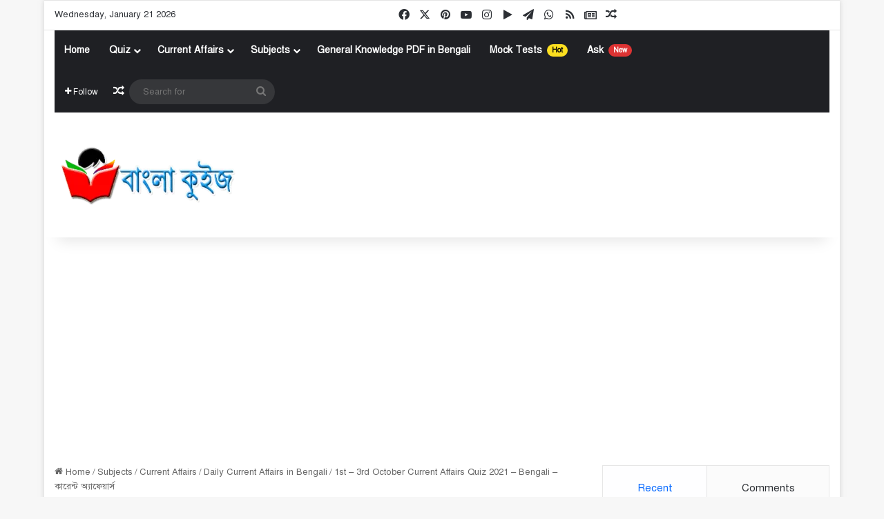

--- FILE ---
content_type: text/html; charset=UTF-8
request_url: https://www.banglaquiz.in/2021/10/04/1st-3rd-october-current-affairs-quiz/
body_size: 63391
content:
<!DOCTYPE html><html lang="en-US" class="" data-skin="light" prefix="og: https://ogp.me/ns#"><head><meta charset="UTF-8" /><link rel="profile" href="https://gmpg.org/xfn/11" /><style>.pro-wccp:before {
            content: "\f160";
            top: 3px;
        }
        .pro-wccp:before{
            color:#02CA03 !important
        }
        .pro-wccp {
            transform: rotate(45deg);
        }</style> <script id="wccp_pro_disable_selection" src="[data-uri]" defer></script> <script id="wccp_pro_css_disable_selection" src="[data-uri]" defer></script> <script id="wccp_pro_disable_hot_keys" src="[data-uri]" defer></script> <style>.wccp_pro_copy_code_button
{
	line-height: 6px;
	width: auto;
	font-size: 8pt;
	font-family: tahoma;
	margin-top: 1px;
	position:absolute;
	top:0;
	right:0;
	border-radius: 4px;
	opacity: 100%;
}
.wccp_pro_copy_code_button:hover
{
	opacity: 100%;
}

.wccp_pro_copy_code_button[disabled]
{
	opacity: 40%;
}
code,pre
{
	overflow: visible;
	white-space: pre-line;
}</style> <script id="wccp_pro_disable_Right_Click" src="[data-uri]" defer></script> <script id="wccp_pro_disable_drag_images" src="[data-uri]" defer></script> <style id="wccp_pro_style1">img{
			-moz-user-select: none;
			-webkit-user-select: none;
			-ms-user-select: none;
			-khtml-user-select: none;
			user-select: none;
			-webkit-user-drag: none;
		}</style> <script id="wccp_pro_class_exclusion" src="[data-uri]" defer></script> <script id="apply_class_exclusion" src="[data-uri]" defer></script> <style id="wccp_pro_style2" data-asas-style="">*[contenteditable] , [contenteditable] *,*[contenteditable="true"] , [contenteditable="true"] * { /* for contenteditable tags*/ , /* for tags inside contenteditable tags*/
	  -webkit-user-select: auto !important;
	  cursor: text !important;
	  user-select: text !important;
	  pointer-events: auto !important;
	}
	
	/*
	*[contenteditable]::selection, [contenteditable] *::selection, [contenteditable="true"]::selection, [contenteditable="true"] *::selection { background: Highlight !important; color: HighlightText !important;}
	*[contenteditable]::-moz-selection, [contenteditable="true"] *::-moz-selection { background: Highlight !important; color: HighlightText !important;}
	input::selection,textarea::selection, code::selection, code > *::selection { background: Highlight !important; color: HighlightText !important;}
	input::-moz-selection,textarea::-moz-selection, code::-moz-selection, code > *::-moz-selection { background: Highlight !important; color: HighlightText !important;}
	*/
	a{ cursor: pointer ; pointer-events: auto !important;}</style><style>TEXT,TEXTAREA,input[type="text"] {cursor: text !important; user-select: text !important;}</style> <script id="wccp_pro_alert_message" src="[data-uri]" defer></script> <style>#wccp_pro_mask
	{
		position: absolute;
		bottom: 0;
		left: 0;
		position: fixed;
		right: 0;
		top: 0;
		background-color: #000;
		pointer-events: none;
		display: none;
		z-index: 10000;
		animation: 0.5s ease 0s normal none 1 running ngdialog-fadein;
		background: rgba(0, 0, 0, 0.4) none repeat scroll 0 0;
	}
	#wpcp-error-message {
	    direction: ltr;
	    text-align: center;
	    transition: opacity 900ms ease 0s;
		pointer-events: none;
	    z-index: 99999999;
	}
	.hideme {
    	opacity:0;
    	visibility: hidden;
	}
	.showme {
    	opacity:1;
    	visibility: visible;
	}
	.msgmsg-box-wpcp {
		border-radius: 10px;
		color: #555555;
		font-family: Tahoma;
		font-size: 12px;
		margin: 10px !important;
		padding: 10px 36px !important;
		position: fixed;
		width: 255px;
		top: 50%;
		left: 50%;
		margin-top: -10px !important;
		margin-left: -130px !important;
	}
	.msgmsg-box-wpcp b {
		font-weight:bold;
	}
		.warning-wpcp {
		background:#ffecec url('https://www.banglaquiz.in/wp-content/plugins/wccp-pro/images/warning.png') no-repeat 10px 50%;
		border:1px solid #f2bfbf;
		-webkit-box-shadow: 0px 0px 34px 2px #f2bfbf;
		-moz-box-shadow: 0px 0px 34px 2px #f2bfbf;
		box-shadow: 0px 0px 34px 2px #f2bfbf;
	}
	.success-wpcp {
		background: #fafafa url('https://www.banglaquiz.in/wp-content/plugins/wccp-pro/images/success.png') no-repeat 10px 50%;
		border: 1px solid #00b38f;
		box-shadow: 0px 0px 34px 2px #adc;
	}</style> <script src="[data-uri]" defer></script> <title>1st – 3rd October Current Affairs Quiz 2021 – Bengali – কারেন্ট অ্যাফেয়ার্স</title><meta name="description" content="বাংলা কুইজ - 1st – 3rd October Current Affairs Quiz 2021 – Bengali – কারেন্ট অ্যাফেয়ার্স - সেপ্টেম্বর -"/><meta name="robots" content="follow, index, max-snippet:-1, max-video-preview:-1, max-image-preview:large"/><link rel="canonical" href="https://www.banglaquiz.in/2021/10/04/1st-3rd-october-current-affairs-quiz/" /><meta property="og:locale" content="en_US" /><meta property="og:type" content="article" /><meta property="og:title" content="1st – 3rd October Current Affairs Quiz 2021 – Bengali – কারেন্ট অ্যাফেয়ার্স" /><meta property="og:description" content="বাংলা কুইজ - 1st – 3rd October Current Affairs Quiz 2021 – Bengali – কারেন্ট অ্যাফেয়ার্স - সেপ্টেম্বর -" /><meta property="og:url" content="https://www.banglaquiz.in/2021/10/04/1st-3rd-october-current-affairs-quiz/" /><meta property="og:site_name" content="বাংলা কুইজ" /><meta property="article:publisher" content="https://www.facebook.com/BanglaQuiz.in/" /><meta property="article:author" content="https://www.facebook.com/BanglaQuiz.in/" /><meta property="article:tag" content="Affairs Cloud Bengali Current Affairs PDF Download" /><meta property="article:tag" content="Bangla Current Affairs for Competitive exams" /><meta property="article:tag" content="Bengali Current Affairs GK" /><meta property="article:tag" content="Bengali Current Affairs PDF" /><meta property="article:tag" content="Bengali Current Affairs Questions and Answers pdf" /><meta property="article:tag" content="Current Affairs 2021 in Bengali" /><meta property="article:tag" content="Daily Current Affairs Quiz in Bengali" /><meta property="article:tag" content="আজকের কারেন্ট অ্যাফেয়ার্স" /><meta property="article:tag" content="কারেন্ট" /><meta property="article:tag" content="কারেন্ট অ্যাফেয়ার্স ২০২১" /><meta property="article:tag" content="গুরুত্বপূর্ণ কারেন্ট অ্যাফেয়ার্স" /><meta property="article:section" content="Daily Current Affairs in Bengali" /><meta property="fb:app_id" content="225336218773040" /><meta property="og:image" content="https://www.banglaquiz.in/wp-content/uploads/2019/09/Current_Affairs.jpg" /><meta property="og:image:secure_url" content="https://www.banglaquiz.in/wp-content/uploads/2019/09/Current_Affairs.jpg" /><meta property="og:image:width" content="768" /><meta property="og:image:height" content="432" /><meta property="og:image:alt" content="Daily Current Affairs Image" /><meta property="og:image:type" content="image/jpeg" /><meta property="article:published_time" content="2021-10-04T20:34:16+05:30" /><meta name="twitter:card" content="summary_large_image" /><meta name="twitter:title" content="1st – 3rd October Current Affairs Quiz 2021 – Bengali – কারেন্ট অ্যাফেয়ার্স" /><meta name="twitter:description" content="বাংলা কুইজ - 1st – 3rd October Current Affairs Quiz 2021 – Bengali – কারেন্ট অ্যাফেয়ার্স - সেপ্টেম্বর -" /><meta name="twitter:site" content="@banglaquiz" /><meta name="twitter:creator" content="@banglaquiz" /><meta name="twitter:image" content="https://www.banglaquiz.in/wp-content/uploads/2019/09/Current_Affairs.jpg" /> <script type="application/ld+json" class="rank-math-schema">{"@context":"https://schema.org","@graph":[{"@type":"Organization","@id":"https://www.banglaquiz.in/#organization","name":"BanglaQuiz","sameAs":["https://www.facebook.com/BanglaQuiz.in/","https://twitter.com/banglaquiz"],"logo":{"@type":"ImageObject","@id":"https://www.banglaquiz.in/#logo","url":"https://www.banglaquiz.in/wp-content/uploads/2019/10/Main_Logo.png","contentUrl":"https://www.banglaquiz.in/wp-content/uploads/2019/10/Main_Logo.png","caption":"\u09ac\u09be\u0982\u09b2\u09be \u0995\u09c1\u0987\u099c","inLanguage":"en-US","width":"273","height":"244"}},{"@type":"WebSite","@id":"https://www.banglaquiz.in/#website","url":"https://www.banglaquiz.in","name":"\u09ac\u09be\u0982\u09b2\u09be \u0995\u09c1\u0987\u099c","publisher":{"@id":"https://www.banglaquiz.in/#organization"},"inLanguage":"en-US"},{"@type":"ImageObject","@id":"https://www.banglaquiz.in/wp-content/uploads/2019/09/Current_Affairs.jpg","url":"https://www.banglaquiz.in/wp-content/uploads/2019/09/Current_Affairs.jpg","width":"768","height":"432","caption":"Daily Current Affairs Image","inLanguage":"en-US"},{"@type":"BreadcrumbList","@id":"https://www.banglaquiz.in/2021/10/04/1st-3rd-october-current-affairs-quiz/#breadcrumb","itemListElement":[{"@type":"ListItem","position":"1","item":{"@id":"https://www.banglaquiz.in","name":"Home"}},{"@type":"ListItem","position":"2","item":{"@id":"https://www.banglaquiz.in/2021/10/04/1st-3rd-october-current-affairs-quiz/","name":"1st \u2013 3rd October Current Affairs Quiz 2021 \u2013 Bengali  \u2013 \u0995\u09be\u09b0\u09c7\u09a8\u09cd\u099f \u0985\u09cd\u09af\u09be\u09ab\u09c7\u09df\u09be\u09b0\u09cd\u09b8"}}]},{"@type":"WebPage","@id":"https://www.banglaquiz.in/2021/10/04/1st-3rd-october-current-affairs-quiz/#webpage","url":"https://www.banglaquiz.in/2021/10/04/1st-3rd-october-current-affairs-quiz/","name":"1st \u2013 3rd October Current Affairs Quiz 2021 \u2013 Bengali \u2013 \u0995\u09be\u09b0\u09c7\u09a8\u09cd\u099f \u0985\u09cd\u09af\u09be\u09ab\u09c7\u09df\u09be\u09b0\u09cd\u09b8","datePublished":"2021-10-04T20:34:16+05:30","dateModified":"2021-10-04T20:34:16+05:30","isPartOf":{"@id":"https://www.banglaquiz.in/#website"},"primaryImageOfPage":{"@id":"https://www.banglaquiz.in/wp-content/uploads/2019/09/Current_Affairs.jpg"},"inLanguage":"en-US","breadcrumb":{"@id":"https://www.banglaquiz.in/2021/10/04/1st-3rd-october-current-affairs-quiz/#breadcrumb"}},{"@type":"Person","@id":"https://www.banglaquiz.in/author/banglaquizadmin/","name":"Bangla Quiz","description":"Main Admin of BanglaQuiz","url":"https://www.banglaquiz.in/author/banglaquizadmin/","image":{"@type":"ImageObject","@id":"https://www.banglaquiz.in/wp-content/uploads/2019/12/small_logo-96x96.png","url":"https://www.banglaquiz.in/wp-content/uploads/2019/12/small_logo-96x96.png","caption":"Bangla Quiz","inLanguage":"en-US"},"sameAs":["https://www.banglaquiz.in","https://www.facebook.com/BanglaQuiz.in/","https://twitter.com/https://twitter.com/banglaquiz"],"worksFor":{"@id":"https://www.banglaquiz.in/#organization"}},{"@type":"BlogPosting","headline":"1st \u2013 3rd October Current Affairs Quiz 2021 \u2013 Bengali \u2013 \u0995\u09be\u09b0\u09c7\u09a8\u09cd\u099f \u0985\u09cd\u09af\u09be\u09ab\u09c7\u09df\u09be\u09b0\u09cd\u09b8","keywords":"1st \u2013 3rd October Current Affairs","datePublished":"2021-10-04T20:34:16+05:30","dateModified":"2021-10-04T20:34:16+05:30","author":{"@id":"https://www.banglaquiz.in/author/banglaquizadmin/","name":"Bangla Quiz"},"publisher":{"@id":"https://www.banglaquiz.in/#organization"},"description":"\u09ac\u09be\u0982\u09b2\u09be \u0995\u09c1\u0987\u099c - 1st \u2013 3rd October Current Affairs Quiz 2021 \u2013 Bengali \u2013 \u0995\u09be\u09b0\u09c7\u09a8\u09cd\u099f \u0985\u09cd\u09af\u09be\u09ab\u09c7\u09df\u09be\u09b0\u09cd\u09b8 - \u09b8\u09c7\u09aa\u09cd\u099f\u09c7\u09ae\u09cd\u09ac\u09b0 -","name":"1st \u2013 3rd October Current Affairs Quiz 2021 \u2013 Bengali \u2013 \u0995\u09be\u09b0\u09c7\u09a8\u09cd\u099f \u0985\u09cd\u09af\u09be\u09ab\u09c7\u09df\u09be\u09b0\u09cd\u09b8","@id":"https://www.banglaquiz.in/2021/10/04/1st-3rd-october-current-affairs-quiz/#richSnippet","isPartOf":{"@id":"https://www.banglaquiz.in/2021/10/04/1st-3rd-october-current-affairs-quiz/#webpage"},"image":{"@id":"https://www.banglaquiz.in/wp-content/uploads/2019/09/Current_Affairs.jpg"},"inLanguage":"en-US","mainEntityOfPage":{"@id":"https://www.banglaquiz.in/2021/10/04/1st-3rd-october-current-affairs-quiz/#webpage"}}]}</script> <link rel='dns-prefetch' href='//cdn.jsdelivr.net' /><link rel="alternate" type="application/rss+xml" title="বাংলা কুইজ &raquo; Feed" href="https://www.banglaquiz.in/feed/" /><link rel="alternate" type="application/rss+xml" title="বাংলা কুইজ &raquo; Comments Feed" href="https://www.banglaquiz.in/comments/feed/" /><link rel="alternate" type="application/rss+xml" title="বাংলা কুইজ &raquo; 1st – 3rd October Current Affairs Quiz 2021 – Bengali  – কারেন্ট অ্যাফেয়ার্স Comments Feed" href="https://www.banglaquiz.in/2021/10/04/1st-3rd-october-current-affairs-quiz/feed/" /><style type="text/css">:root{				
			--tie-preset-gradient-1: linear-gradient(135deg, rgba(6, 147, 227, 1) 0%, rgb(155, 81, 224) 100%);
			--tie-preset-gradient-2: linear-gradient(135deg, rgb(122, 220, 180) 0%, rgb(0, 208, 130) 100%);
			--tie-preset-gradient-3: linear-gradient(135deg, rgba(252, 185, 0, 1) 0%, rgba(255, 105, 0, 1) 100%);
			--tie-preset-gradient-4: linear-gradient(135deg, rgba(255, 105, 0, 1) 0%, rgb(207, 46, 46) 100%);
			--tie-preset-gradient-5: linear-gradient(135deg, rgb(238, 238, 238) 0%, rgb(169, 184, 195) 100%);
			--tie-preset-gradient-6: linear-gradient(135deg, rgb(74, 234, 220) 0%, rgb(151, 120, 209) 20%, rgb(207, 42, 186) 40%, rgb(238, 44, 130) 60%, rgb(251, 105, 98) 80%, rgb(254, 248, 76) 100%);
			--tie-preset-gradient-7: linear-gradient(135deg, rgb(255, 206, 236) 0%, rgb(152, 150, 240) 100%);
			--tie-preset-gradient-8: linear-gradient(135deg, rgb(254, 205, 165) 0%, rgb(254, 45, 45) 50%, rgb(107, 0, 62) 100%);
			--tie-preset-gradient-9: linear-gradient(135deg, rgb(255, 203, 112) 0%, rgb(199, 81, 192) 50%, rgb(65, 88, 208) 100%);
			--tie-preset-gradient-10: linear-gradient(135deg, rgb(255, 245, 203) 0%, rgb(182, 227, 212) 50%, rgb(51, 167, 181) 100%);
			--tie-preset-gradient-11: linear-gradient(135deg, rgb(202, 248, 128) 0%, rgb(113, 206, 126) 100%);
			--tie-preset-gradient-12: linear-gradient(135deg, rgb(2, 3, 129) 0%, rgb(40, 116, 252) 100%);
			--tie-preset-gradient-13: linear-gradient(135deg, #4D34FA, #ad34fa);
			--tie-preset-gradient-14: linear-gradient(135deg, #0057FF, #31B5FF);
			--tie-preset-gradient-15: linear-gradient(135deg, #FF007A, #FF81BD);
			--tie-preset-gradient-16: linear-gradient(135deg, #14111E, #4B4462);
			--tie-preset-gradient-17: linear-gradient(135deg, #F32758, #FFC581);

			
					--main-nav-background: #1f2024;
					--main-nav-secondry-background: rgba(0,0,0,0.2);
					--main-nav-primary-color: #0088ff;
					--main-nav-contrast-primary-color: #FFFFFF;
					--main-nav-text-color: #FFFFFF;
					--main-nav-secondry-text-color: rgba(225,255,255,0.5);
					--main-nav-main-border-color: rgba(255,255,255,0.07);
					--main-nav-secondry-border-color: rgba(255,255,255,0.04);
				
			}</style><link rel="alternate" title="oEmbed (JSON)" type="application/json+oembed" href="https://www.banglaquiz.in/wp-json/oembed/1.0/embed?url=https%3A%2F%2Fwww.banglaquiz.in%2F2021%2F10%2F04%2F1st-3rd-october-current-affairs-quiz%2F" /><link rel="alternate" title="oEmbed (XML)" type="text/xml+oembed" href="https://www.banglaquiz.in/wp-json/oembed/1.0/embed?url=https%3A%2F%2Fwww.banglaquiz.in%2F2021%2F10%2F04%2F1st-3rd-october-current-affairs-quiz%2F&#038;format=xml" /><meta name="viewport" content="width=device-width, initial-scale=1.0" /><style id='wp-img-auto-sizes-contain-inline-css' type='text/css'>img:is([sizes=auto i],[sizes^="auto," i]){contain-intrinsic-size:3000px 1500px}
/*# sourceURL=wp-img-auto-sizes-contain-inline-css */</style><style id="litespeed-ccss">:root{--tie-preset-gradient-1:linear-gradient(135deg,rgba(6,147,227,1) 0%,#9b51e0 100%);--tie-preset-gradient-2:linear-gradient(135deg,#7adcb4 0%,#00d082 100%);--tie-preset-gradient-3:linear-gradient(135deg,rgba(252,185,0,1) 0%,rgba(255,105,0,1) 100%);--tie-preset-gradient-4:linear-gradient(135deg,rgba(255,105,0,1) 0%,#cf2e2e 100%);--tie-preset-gradient-5:linear-gradient(135deg,#eee 0%,#a9b8c3 100%);--tie-preset-gradient-6:linear-gradient(135deg,#4aeadc 0%,#9778d1 20%,#cf2aba 40%,#ee2c82 60%,#fb6962 80%,#fef84c 100%);--tie-preset-gradient-7:linear-gradient(135deg,#ffceec 0%,#9896f0 100%);--tie-preset-gradient-8:linear-gradient(135deg,#fecda5 0%,#fe2d2d 50%,#6b003e 100%);--tie-preset-gradient-9:linear-gradient(135deg,#ffcb70 0%,#c751c0 50%,#4158d0 100%);--tie-preset-gradient-10:linear-gradient(135deg,#fff5cb 0%,#b6e3d4 50%,#33a7b5 100%);--tie-preset-gradient-11:linear-gradient(135deg,#caf880 0%,#71ce7e 100%);--tie-preset-gradient-12:linear-gradient(135deg,#020381 0%,#2874fc 100%);--tie-preset-gradient-13:linear-gradient(135deg,#4d34fa,#ad34fa);--tie-preset-gradient-14:linear-gradient(135deg,#0057ff,#31b5ff);--tie-preset-gradient-15:linear-gradient(135deg,#ff007a,#ff81bd);--tie-preset-gradient-16:linear-gradient(135deg,#14111e,#4b4462);--tie-preset-gradient-17:linear-gradient(135deg,#f32758,#ffc581);--main-nav-background:#1f2024;--main-nav-secondry-background:rgba(0,0,0,.2);--main-nav-primary-color:#08f;--main-nav-contrast-primary-color:#fff;--main-nav-text-color:#fff;--main-nav-secondry-text-color:rgba(225,255,255,.5);--main-nav-main-border-color:rgba(255,255,255,.07);--main-nav-secondry-border-color:rgba(255,255,255,.04)}ul{box-sizing:border-box}:root{--wp--preset--font-size--normal:16px;--wp--preset--font-size--huge:42px}.screen-reader-text{clip:rect(1px,1px,1px,1px);word-wrap:normal!important;border:0;-webkit-clip-path:inset(50%);clip-path:inset(50%);height:1px;margin:-1px;overflow:hidden;padding:0;position:absolute;width:1px}body{--wp--preset--color--black:#000;--wp--preset--color--cyan-bluish-gray:#abb8c3;--wp--preset--color--white:#fff;--wp--preset--color--pale-pink:#f78da7;--wp--preset--color--vivid-red:#cf2e2e;--wp--preset--color--luminous-vivid-orange:#ff6900;--wp--preset--color--luminous-vivid-amber:#fcb900;--wp--preset--color--light-green-cyan:#7bdcb5;--wp--preset--color--vivid-green-cyan:#00d084;--wp--preset--color--pale-cyan-blue:#8ed1fc;--wp--preset--color--vivid-cyan-blue:#0693e3;--wp--preset--color--vivid-purple:#9b51e0;--wp--preset--gradient--vivid-cyan-blue-to-vivid-purple:linear-gradient(135deg,rgba(6,147,227,1) 0%,#9b51e0 100%);--wp--preset--gradient--light-green-cyan-to-vivid-green-cyan:linear-gradient(135deg,#7adcb4 0%,#00d082 100%);--wp--preset--gradient--luminous-vivid-amber-to-luminous-vivid-orange:linear-gradient(135deg,rgba(252,185,0,1) 0%,rgba(255,105,0,1) 100%);--wp--preset--gradient--luminous-vivid-orange-to-vivid-red:linear-gradient(135deg,rgba(255,105,0,1) 0%,#cf2e2e 100%);--wp--preset--gradient--very-light-gray-to-cyan-bluish-gray:linear-gradient(135deg,#eee 0%,#a9b8c3 100%);--wp--preset--gradient--cool-to-warm-spectrum:linear-gradient(135deg,#4aeadc 0%,#9778d1 20%,#cf2aba 40%,#ee2c82 60%,#fb6962 80%,#fef84c 100%);--wp--preset--gradient--blush-light-purple:linear-gradient(135deg,#ffceec 0%,#9896f0 100%);--wp--preset--gradient--blush-bordeaux:linear-gradient(135deg,#fecda5 0%,#fe2d2d 50%,#6b003e 100%);--wp--preset--gradient--luminous-dusk:linear-gradient(135deg,#ffcb70 0%,#c751c0 50%,#4158d0 100%);--wp--preset--gradient--pale-ocean:linear-gradient(135deg,#fff5cb 0%,#b6e3d4 50%,#33a7b5 100%);--wp--preset--gradient--electric-grass:linear-gradient(135deg,#caf880 0%,#71ce7e 100%);--wp--preset--gradient--midnight:linear-gradient(135deg,#020381 0%,#2874fc 100%);--wp--preset--font-size--small:13px;--wp--preset--font-size--medium:20px;--wp--preset--font-size--large:36px;--wp--preset--font-size--x-large:42px;--wp--preset--spacing--20:.44rem;--wp--preset--spacing--30:.67rem;--wp--preset--spacing--40:1rem;--wp--preset--spacing--50:1.5rem;--wp--preset--spacing--60:2.25rem;--wp--preset--spacing--70:3.38rem;--wp--preset--spacing--80:5.06rem;--wp--preset--shadow--natural:6px 6px 9px rgba(0,0,0,.2);--wp--preset--shadow--deep:12px 12px 50px rgba(0,0,0,.4);--wp--preset--shadow--sharp:6px 6px 0px rgba(0,0,0,.2);--wp--preset--shadow--outlined:6px 6px 0px -3px rgba(255,255,255,1),6px 6px rgba(0,0,0,1);--wp--preset--shadow--crisp:6px 6px 0px rgba(0,0,0,1)}*:after,*:before{-webkit-touch-callout:none}html{-webkit-touch-callout:none}img{-webkit-touch-callout:none}:root{--brand-color:#0669ff;--dark-brand-color:#0051cc;--bright-color:#fff;--base-color:#2c2f34}html{-ms-touch-action:manipulation;touch-action:manipulation;-webkit-text-size-adjust:100%;-ms-text-size-adjust:100%}article,aside,header,nav{display:block}a{background-color:transparent}b{font-weight:inherit}b{font-weight:600}small{font-size:80%}img{border-style:none}button,input{font:inherit}button,input{overflow:visible}button,input{margin:0}button{text-transform:none}button,[type=submit]{-webkit-appearance:button}button::-moz-focus-inner,input::-moz-focus-inner{border:0;padding:0}button:-moz-focusring,input:-moz-focusring{outline:1px dotted ButtonText}[type=search]{-webkit-appearance:textfield}[type=search]::-webkit-search-cancel-button,[type=search]::-webkit-search-decoration{-webkit-appearance:none}*{padding:0;margin:0;list-style:none;border:0;outline:none;box-sizing:border-box}*:before,*:after{box-sizing:border-box}body{background:#f7f7f7;color:var(--base-color);font-family:-apple-system,BlinkMacSystemFont,"Segoe UI",Roboto,Oxygen,Oxygen-Sans,Ubuntu,Cantarell,"Helvetica Neue","Open Sans",Arial,sans-serif;font-size:13px;line-height:21px}h2{line-height:1.4;font-weight:600}h2{font-size:27px}a{color:var(--base-color);text-decoration:none}img{max-width:100%;height:auto}p{line-height:21px}.screen-reader-text{clip:rect(1px,1px,1px,1px);position:absolute!important;height:1px;width:1px;overflow:hidden}.stream-item{text-align:center;position:relative;z-index:2;margin:20px 0;padding:0}.header-layout-3.no-stream-item .logo-container{width:100%;float:none}@media (max-width:768px){.hide_breaking_news #top-nav{display:none!important}}.tie-icon:before,[class^=tie-icon-],[class*=" tie-icon-"]{font-family:'tiefonticon'!important;speak:never;font-style:normal;font-weight:400;font-variant:normal;text-transform:none;line-height:1;-webkit-font-smoothing:antialiased;-moz-osx-font-smoothing:grayscale;display:inline-block}.tie-popup,#autocomplete-suggestions{display:none}.container{margin-right:auto;margin-left:auto;padding-left:15px;padding-right:15px}.container:after{content:"";display:table;clear:both}@media (min-width:768px){.container{width:100%}}@media (min-width:1200px){.container{max-width:1200px}}.tie-row{margin-left:-15px;margin-right:-15px}.tie-row:after{content:"";display:table;clear:both}.tie-col-md-4,.tie-col-md-8,.tie-col-xs-12{position:relative;min-height:1px;padding-left:15px;padding-right:15px}.tie-col-xs-12{float:left}.tie-col-xs-12{width:100%}@media (min-width:992px){.tie-col-md-4,.tie-col-md-8{float:left}.tie-col-md-4{width:33.33333%}.tie-col-md-8{width:66.66667%}}.tie-alignleft{float:left}.tie-alignright{float:right}.clearfix:before,.clearfix:after{content:"20";display:block;height:0;overflow:hidden}.clearfix:after{clear:both}.tie-container,#tie-wrapper{height:100%;min-height:650px}.tie-container{position:relative;overflow:hidden}#tie-wrapper{background:#fff;position:relative;z-index:108;height:100%;margin:0 auto}.container-wrapper{background:#fff;border:1px solid rgba(0,0,0,.1);border-radius:2px;padding:30px}#content{margin-top:30px}@media (max-width:991px){#content{margin-top:15px}}.site-content{-ms-word-wrap:break-word;word-wrap:break-word}.boxed-layout #tie-wrapper{max-width:1230px}.boxed-layout.wrapper-has-shadow #tie-wrapper{box-shadow:0 1px 7px rgba(171,171,171,.5)}@media (min-width:992px){.boxed-layout #tie-wrapper{width:95%}}.theme-header{background:#fff;position:relative;z-index:999}.theme-header:after{content:"";display:table;clear:both}.theme-header.has-shadow{box-shadow:rgba(0,0,0,.1) 0px 25px 20px -20px}#menu-components-wrap{display:-webkit-flex;display:-ms-flexbox;display:flex;-webkit-justify-content:space-between;-ms-flex-pack:justify;justify-content:space-between;width:100%;-webkit-flex-wrap:wrap;-ms-flex-wrap:wrap;flex-wrap:wrap}.logo-row{position:relative}#logo{margin-top:40px;margin-bottom:40px;display:block;float:left}#logo img{vertical-align:middle}#logo a{display:inline-block}@media (max-width:991px){#theme-header.has-normal-width-logo #logo{margin:14px 0!important;text-align:left;line-height:1}#theme-header.has-normal-width-logo #logo img{width:auto;height:auto;max-width:190px}}@media (max-width:479px){#theme-header.has-normal-width-logo #logo img{max-width:160px;max-height:60px!important}}@media (max-width:991px){#theme-header.mobile-header-default:not(.header-layout-1) #logo{-webkit-flex-grow:10;-ms-flex-positive:10;flex-grow:10}}.components{display:-webkit-flex;display:-ms-flexbox;display:flex;-webkit-align-items:center;-ms-flex-align:center;align-items:center;-webkit-justify-content:end;-ms-flex-pack:end;justify-content:end}.components>li{position:relative}.components>li.social-icons-item{margin:0}.components>li>a{display:block;position:relative;width:30px;text-align:center;font-size:16px;white-space:nowrap}.components a.follow-btn{width:auto;padding-left:15px;padding-right:15px;overflow:hidden;font-size:12px}.components .search-bar form{width:auto;background:rgba(255,255,255,.1);line-height:36px;border-radius:50px;position:relative}.components #search-input{border:0;width:100%;background:0 0;padding:0 35px 0 20px;border-radius:0;font-size:inherit}.components #search-submit{position:absolute;right:0;top:0;width:40px;line-height:inherit;color:#777;background:0 0;font-size:15px;padding:0;border:none}@media (max-width:991px){.logo-container{border-width:0;display:-webkit-flex;display:-ms-flexbox;display:flex;-webkit-flex-flow:row nowrap;-ms-flex-flow:row nowrap;flex-flow:row nowrap;-webkit-align-items:center;-ms-flex-align:center;align-items:center;-webkit-justify-content:space-between;-ms-flex-pack:justify;justify-content:space-between}}.mobile-header-components{display:none;z-index:10;height:30px;line-height:30px;-webkit-flex-wrap:nowrap;-ms-flex-wrap:nowrap;flex-wrap:nowrap;-webkit-flex:1 1 0%;-ms-flex:1 1 0%;flex:1 1 0%}.mobile-header-components .components{float:none;display:-webkit-flex!important;display:-ms-flexbox!important;display:flex!important;-webkit-justify-content:stretch;-ms-flex-pack:stretch;justify-content:stretch}.mobile-header-components .components li.custom-menu-link{display:inline-block;float:none}.mobile-header-components .components li.custom-menu-link>a{width:20px;padding-bottom:15px}.mobile-header-components [class^=tie-icon-],.mobile-header-components [class*=" tie-icon-"]{font-size:18px;width:20px;height:20px;vertical-align:middle}.mobile-header-components .tie-mobile-menu-icon{font-size:20px}.mobile-header-components .tie-icon-grid-4{-webkit-transform:scale(1.75);-ms-transform:scale(1.75);transform:scale(1.75)}.mobile-header-components .menu-text-wrapper{white-space:nowrap;width:auto!important}.mobile-header-components .menu-text{color:var(--base-color);line-height:30px;font-size:12px;padding:0 0 0 5px;display:inline-block}#mobile-header-components-area_1 .components li.custom-menu-link>a{margin-right:15px}#mobile-header-components-area_2 .components{-webkit-flex-direction:row-reverse;-ms-flex-direction:row-reverse;flex-direction:row-reverse}#mobile-header-components-area_2 .components li.custom-menu-link>a{margin-left:15px}@media (max-width:991px){.logo-container:before,.logo-container:after{height:1px}#tie-body #mobile-container,.mobile-header-components{display:block}}.top-nav{background-color:#fff;position:relative;z-index:10;line-height:40px;border:1px solid rgba(0,0,0,.1);border-width:1px 0;color:var(--base-color);clear:both}.top-nav a:not(.button):not(:hover){color:var(--base-color)}.topbar-wrapper{display:-webkit-flex;display:-ms-flexbox;display:flex;min-height:40px}.top-nav .tie-alignleft,.top-nav .tie-alignright{-webkit-flex-grow:1;-ms-flex-positive:1;flex-grow:1;position:relative}.topbar-today-date{float:left;padding-right:15px;-webkit-flex-shrink:0;-ms-flex-negative:0;flex-shrink:0}@media (max-width:991px){.top-nav:not(.has-breaking-news),.topbar-today-date,.theme-header .components{display:none}}.main-nav-wrapper{position:relative;z-index:4}.main-nav{background-color:var(--main-nav-background);color:var(--main-nav-primary-color);position:relative;border:1px solid var(--main-nav-main-border-color);border-width:1px 0}.main-menu-wrapper{position:relative}@media (min-width:992px){.header-menu .menu{display:-webkit-flex;display:-ms-flexbox;display:flex}.header-menu .menu a{display:block;position:relative}.header-menu .menu>li>a{white-space:nowrap}.header-menu .menu .sub-menu a{padding:8px 10px}.header-menu .menu ul:not(.sub-menu-columns):not(.sub-menu-columns-item):not(.sub-list):not(.mega-cat-sub-categories){box-shadow:0 2px 5px rgba(0,0,0,.1)}.header-menu .menu ul li{position:relative}.header-menu .menu ul a{border-width:0 0 1px}.header-menu .menu ul ul{top:0;left:100%}#main-nav{z-index:9;line-height:60px}.main-menu .menu>li>a{padding:0 14px;font-size:14px;font-weight:700}.main-menu .menu>li>.menu-sub-content{border-top:2px solid var(--main-nav-primary-color)}.main-menu .menu ul{line-height:20px;z-index:1}.main-menu .menu-sub-content{background:var(--main-nav-background);display:none;padding:15px;width:230px;position:absolute;box-shadow:0 3px 4px rgba(0,0,0,.2)}.main-menu .menu-sub-content a{width:200px}.main-nav .menu a,.main-nav .components li a{color:var(--main-nav-text-color)}.main-nav-dark{--main-nav-background:#1f2024;--main-nav-secondry-background:rgba(0,0,0,.2);--main-nav-primary-color:var(--brand-color);--main-nav-contrast-primary-color:var(--bright-color);--main-nav-text-color:#fff;--main-nav-secondry-text-color:rgba(225,255,255,.5);--main-nav-main-border-color:rgba(255,255,255,.07);--main-nav-secondry-border-color:rgba(255,255,255,.04)}.main-nav-dark .main-nav{border-width:0}}@media (min-width:992px){header .menu-item-has-children>a:before{content:'';position:absolute;right:10px;top:50%;bottom:auto;-webkit-transform:translateY(-50%);-ms-transform:translateY(-50%);transform:translateY(-50%);font-family:'tiefonticon'!important;font-style:normal;font-weight:400;font-variant:normal;text-transform:none;content:"\f079";font-size:11px;line-height:1}header .menu-item-has-children .menu-item-has-children>a:before{content:"\f106";font-size:15px}.menu>.menu-item-has-children:not(.is-icon-only)>a{padding-right:25px}}@media (min-width:992px){.main-nav-boxed .main-nav{border-width:0}.main-nav-boxed .main-menu-wrapper{float:left;width:100%;background-color:var(--main-nav-background);padding-right:15px}.main-nav-above.top-nav-above #main-nav:not(.fixed-nav){top:-1px}}.main-nav-boxed .main-nav:not(.fixed-nav){background:0 0!important}@media only screen and (min-width:992px) and (max-width:1100px){.main-nav .menu>li:not(.is-icon-only)>a{padding-left:7px;padding-right:7px}.main-nav .menu>li:not(.is-icon-only)>a:before{display:none}}.menu-tiny-label{font-size:10px;border-radius:10px;padding:2px 7px 3px;margin-left:3px;line-height:1;position:relative;top:-1px}@media (max-width:991px){#tie-wrapper header#theme-header{box-shadow:none;background:0 0!important}.logo-container{border-width:0;box-shadow:0 3px 7px 0 rgba(0,0,0,.1)}.logo-container{background-color:#fff}.header-layout-3 .main-nav-wrapper{display:none}.main-menu-wrapper .main-menu-wrap{width:100%}}.magazine2 .container-wrapper{border-width:0;padding:0;background-color:transparent;opacity:.99}@media (min-width:992px){.magazine2.sidebar-right .sidebar{padding-left:40px}}.magazine2 .sidebar .container-wrapper{margin-bottom:50px}@media (max-width:991px){.magazine2 .sidebar .container-wrapper{margin-bottom:30px}}.magazine2.post-layout-1 .entry-header-outer{padding:0 0 20px}.comp-sub-menu{display:none;position:absolute;z-index:1;right:0;width:250px;overflow:hidden;padding:20px;background:#fff;box-shadow:0 2px 5px rgba(0,0,0,.1);box-sizing:content-box}.comp-sub-menu li{position:relative;width:100%}.comp-sub-menu.dropdown-social-icons{width:160px;padding:0;margin:0;line-height:35px}.comp-sub-menu.dropdown-social-icons li{margin:0}.comp-sub-menu.dropdown-social-icons a{display:block;font-size:13px}.comp-sub-menu.dropdown-social-icons a span{color:var(--base-color)}.comp-sub-menu.dropdown-social-icons a .tie-social-icon{width:35px;text-align:center;display:inline-block}.comp-sub-menu.dropdown-social-icons li:last-child{border-bottom:0}.main-nav-dark .main-nav .comp-sub-menu{background:#1f2024;color:#ccc}.main-nav-dark .main-nav .dropdown-social-icons li a span{color:#ccc}.main-nav-dark .main-nav .comp-sub-menu a:not(:hover){color:#fff}.main-nav-dark .main-nav input{color:#ccc}input{border:1px solid rgba(0,0,0,.1);color:var(--base-color);font-size:13px;outline:none;padding:10px 12px;line-height:23px;border-radius:2px;max-width:100%;background-color:transparent}input:not([type=checkbox]):not([type=radio]){-webkit-appearance:none;-moz-appearance:none;appearance:none;outline:none}@media (max-width:767px){input:not([type=submit]){font-size:16px!important}}[type=submit]{width:auto;position:relative;background-color:var(--tie-buttons-color,var(--brand-color));color:var(--tie-buttons-text,var(--bright-color));border-radius:var(--tie-buttons-radius,2px);border:var(--tie-buttons-border-width,0) solid var(--tie-buttons-border-color,var(--brand-color));padding:10px 25px;margin:0;font-weight:600;font-size:14px;display:inline-block;text-align:center;line-height:21px;text-decoration:none;vertical-align:middle;-webkit-appearance:none;-moz-appearance:none;appearance:none}@media (min-width:992px){.sidebar-right .main-content{float:left}.sidebar-right .sidebar{float:right}.sidebar-right.magazine2 .main-content{padding-right:5px}}.post-meta{margin:10px 0 8px;font-size:12px;overflow:hidden}.post-meta,.post-meta a:not(:hover){color:#666}.post-meta .meta-item{margin-right:8px;display:inline-block}@media (max-width:767px){.main-content .post-meta>span{float:left}}.post-cat-wrap{position:relative;z-index:3;margin-bottom:5px;font-weight:400;font-family:inherit!important;line-height:0;display:block}.post-cat{display:inline-block;background:var(--brand-color);color:var(--bright-color);padding:0 11px;font-size:13px;line-height:2em;margin-right:4px;position:relative;white-space:nowrap;word-wrap:normal;letter-spacing:0;border-radius:4px}.post-cat:first-child:last-child{margin:0}#breadcrumb{margin:50px 0 0}#breadcrumb,#breadcrumb a:not(:hover){color:#666}#breadcrumb .delimiter{margin:0 3px;font-style:normal}.entry-header-outer #breadcrumb{margin:0 0 20px;padding:0}@media (max-width:767px){.single-post #breadcrumb .current,.single-post #breadcrumb em:last-of-type{display:none}}.author-avatar{display:block}.author-avatar img{border-radius:50%;max-width:111px;object-fit:cover;aspect-ratio:1}.social-icons-item{float:right;margin-left:6px;position:relative}.social-icons-item .social-link span{color:var(--base-color);line-height:unset}.social-icons-widget .social-icons-item .social-link{width:24px;height:24px;line-height:24px;padding:0;display:block;text-align:center;border-radius:2px}.top-nav .components>li.social-icons-item .social-link:not(:hover) span{color:var(--base-color)}.social-icons-item .facebook-social-icon{background-color:#4080ff!important}.social-icons-item .facebook-social-icon span{color:#4080ff}.social-icons-item .twitter-social-icon{background-color:#000!important}.social-icons-item .twitter-social-icon span{color:#000}.social-icons-item .pinterest-social-icon{background-color:#e13138!important}.social-icons-item .pinterest-social-icon span{color:#e13138}.social-icons-item .instagram-social-icon{background-color:#c13584!important}.social-icons-item .instagram-social-icon span{color:#c13584}.social-icons-item .youtube-social-icon{background-color:#ef4e41!important}.social-icons-item .youtube-social-icon span{color:#ef4e41}.social-icons-item .rss-social-icon{background-color:#faa33d!important}.social-icons-item .rss-social-icon span{color:#faa33d}.social-icons-item .google_play-social-icon{background-color:#689f38!important}.social-icons-item .google_play-social-icon span{color:#689f38}.social-icons-item .telegram-social-icon{background-color:#08c!important}.social-icons-item .telegram-social-icon span{color:#08c}.social-icons-item .whatsapp-social-icon{background-color:#43d854!important}.social-icons-item .whatsapp-social-icon span{color:#43d854}ul:not(.solid-social-icons) .social-icons-item a:not(:hover){background-color:transparent!important}.social-icons-item .social-custom-link span{color:#ccc}.solid-social-icons .social-link{background-color:var(--base-color)}.dark-skin .solid-social-icons .social-link{background-color:#27292d;border-color:#27292d}.solid-social-icons .social-link span{color:#fff!important}.entry-header{padding:30px 30px 0;margin-bottom:20px}@media (max-width:991px){.entry-header{padding:20px 20px 0}}@media (max-width:767px){.container-wrapper{padding:20px 15px}}.tabs{max-height:75px;width:100%;padding:0;border:1px solid rgba(0,0,0,.1);border-width:0 0 1px;display:-webkit-flex;display:-ms-flexbox;display:flex;-webkit-flex-flow:row wrap;-ms-flex-flow:row wrap;flex-flow:row wrap}.tabs li{display:inline-block;position:relative;padding:0!important}.tabs a{background:rgba(0,0,0,.02);display:block;text-align:center;border:1px solid rgba(0,0,0,.1);border-width:0 1px 1px 0;font-size:15px}.tabs a:not(:hover){color:var(--base-color)}.tabs>li>a{line-height:65px;padding:0 15px;border-bottom-color:transparent}.tab-content{padding:30px;display:none}.tab-content{position:relative}@media (max-width:767px){.tab-content{padding:20px}}.tab-content-elements li{opacity:0}.tabs-container-wrapper{padding:0!important}.normal-side .tabs{display:-webkit-flex;display:-ms-flexbox;display:flex}.normal-side .tabs li{-webkit-flex-grow:1;-ms-flex-positive:1;flex-grow:1}.normal-side .tabs a{overflow:hidden;text-overflow:ellipsis;white-space:nowrap;padding:0 10px!important}.normal-side .tabs li:last-child a{border-right-width:0}@media (max-width:320px){.normal-side .tabs{max-height:none;border-bottom:0}.normal-side .tabs li{display:block;width:100%;float:none}.normal-side .tabs a{border-bottom-color:rgba(0,0,0,.1);border-width:0 0 1px}}.magazine2 .tab-content{padding:30px 0 0}@media (max-width:767px){.magazine2 .tab-content{padding:20px 0 0}}.magazine2 .tabs{border-width:1px}.side-aside{position:fixed;top:0;z-index:111;visibility:hidden;width:350px;max-width:100%;height:100%;background:#fff;background-repeat:no-repeat;background-position:center top;background-size:cover;overflow-y:auto}@media (min-width:992px){.side-aside{right:0;-webkit-transform:translate(350px,0);-ms-transform:translate(350px,0);transform:translate(350px,0)}.side-aside:not(.slide-sidebar-desktop){display:none}}.dark-skin{--lazyload-loading-color:#161717}.dark-skin{background-color:var(--tie-dark-skin-bg-main,#1f2024);color:#fff}.dark-skin input:not([type=submit]){color:#ccc}.dark-skin a:not(:hover){color:#fff}.dark-skin input:not([type=submit]){border-color:rgba(255,255,255,.1)}.sidebar .container-wrapper{margin-bottom:30px}@media (max-width:991px){.sidebar .container-wrapper{margin-bottom:15px}}body:not(.has-builder) .sidebar .container-wrapper:last-child{margin-bottom:0}@media (max-width:991px){.has-sidebar .sidebar{margin-top:15px}.magazine2.has-sidebar .sidebar{margin-top:40px}}.post-widget-body{padding-left:125px}.post-widget-thumbnail{float:left;margin-right:15px;position:relative}.widget li{padding:6px 0}.widget li:first-child{padding-top:0}.widget li:last-child{padding-bottom:0;border-bottom:0}.widget li:after{clear:both;display:table;content:""}form.search-form{overflow:auto;position:relative;width:100%;margin-top:10px}.search-field{float:left;width:73%;padding:8px 15px}.search-submit[type=submit]{float:right;padding:10px 5px;margin-left:2%;width:25%}.tab-content-comments .post-widget-body{padding-left:80px}.social-icons-widget ul{margin:0 -3px}.social-icons-widget .social-icons-item{float:left;margin:3px;border-bottom:0;padding:0}.social-icons-widget .social-icons-item .social-link{width:40px;height:40px;line-height:40px;font-size:18px}@media (max-width:479px){.social-icons-widget .social-icons-item{float:none;display:inline-block}}@media (min-width:992px){.theme-header .logo-row>div{height:auto!important}}#mobile-container{display:none;padding:10px 30px 30px}#mobile-menu{margin-bottom:20px;position:relative;padding-top:15px}#mobile-social-icons{margin-bottom:15px}#mobile-social-icons ul{text-align:center;overflow:hidden}#mobile-social-icons ul .social-icons-item{float:none;display:inline-block}#mobile-social-icons .social-icons-item{margin:0}#mobile-social-icons .social-icons-item .social-link{background:0 0;border:none}#mobile-search .search-form{overflow:hidden;position:relative}#mobile-search .search-form:after{position:absolute;content:"\f002";font-family:'tiefonticon';top:4px;right:10px;line-height:30px;width:30px;font-size:16px;border-radius:50%;text-align:center;color:#fff}#mobile-search .search-field{background-color:rgba(0,0,0,.05);border-color:rgba(255,255,255,.1);color:#fff;width:100%;border-radius:50px;padding:7px 45px 7px 20px}#mobile-search .search-submit{background:0 0;font-size:0;width:35px;height:38px;position:absolute;top:0;right:5px;z-index:1}#mobile-search input::-webkit-input-placeholder{color:rgba(255,255,255,.6)}#mobile-search input::-moz-placeholder{color:rgba(255,255,255,.6)}#mobile-search input:-moz-placeholder{color:rgba(255,255,255,.6)}#mobile-search input:-ms-input-placeholder{color:rgba(255,255,255,.6)}#tie-wrapper:after{position:absolute;z-index:1000;top:-10%;left:-50%;width:0;height:0;background:rgba(0,0,0,.2);content:'';opacity:0}@media (max-width:991px){.side-aside.appear-from-left{left:0;-webkit-transform:translate(-100%,0);-ms-transform:translate(-100%,0);transform:translate(-100%,0)}}.is-mobile .side-aside .side-aside-wrapper{padding:50px 0 0}.side-aside:after{position:absolute;top:0;left:0;width:100%;height:100%;background:rgba(0,0,0,.2);content:'';opacity:1}a.remove{position:absolute;top:0;right:0;display:block;speak:never;-webkit-font-smoothing:antialiased;-moz-osx-font-smoothing:grayscale;width:20px;height:20px;display:block;line-height:20px;text-align:center;font-size:15px}a.remove:before{content:"\e117";font-family:'tiefonticon';color:#e74c3c}a.remove.big-btn{width:25px;height:25px;line-height:25px;font-size:22px}a.remove.light-btn:not(:hover):before{color:#fff}.side-aside a.remove{z-index:1;top:15px;left:50%;right:auto;-webkit-transform:translateX(-50%);-ms-transform:translateX(-50%);transform:translateX(-50%)}.side-aside a.remove:not(:hover):before{color:#111}.side-aside.dark-skin a.remove:not(:hover):before{color:#fff}.tie-popup a.remove{-webkit-transform:scale(.2);-ms-transform:scale(.2);transform:scale(.2);opacity:0;top:15px;right:15px;z-index:1}.theiaStickySidebar:after{content:"";display:table;clear:both}.side-aside,.has-custom-scroll{overflow-x:hidden;scrollbar-width:thin}.side-aside::-webkit-scrollbar,.has-custom-scroll::-webkit-scrollbar{width:5px}.side-aside::-webkit-scrollbar-track,.has-custom-scroll::-webkit-scrollbar-track{background:0 0}.side-aside::-webkit-scrollbar-thumb,.has-custom-scroll::-webkit-scrollbar-thumb{border-radius:20px;background:rgba(0,0,0,.2)}.dark-skin .has-custom-scroll::-webkit-scrollbar-thumb{background:#000}.tie-popup{position:fixed;z-index:99999;left:0;top:0;height:100%;width:100%;background-color:rgba(0,0,0,.5);display:none;-webkit-perspective:600px;perspective:600px}.tie-popup-container{position:relative;z-index:100;width:90%;max-width:420px;margin:10em auto 0;border-radius:2px;box-shadow:0 0 20px rgba(0,0,0,.2);will-change:transform,opacity;-webkit-transform:scale(.5);-ms-transform:scale(.5);transform:scale(.5);opacity:0}.tie-popup-container .container-wrapper{padding:60px;background-color:#fff!important;border-radius:5px}@media (max-width:479px){.tie-popup-container .container-wrapper{padding:30px}}#tie-popup-adblock .tie-popup-container{max-width:500px}#tie-popup-adblock .container-wrapper{background:#e74c3c!important;text-align:center;color:#fff}#tie-popup-adblock .tie-adblock-icon{font-size:120px;margin-bottom:10px}#tie-popup-adblock .adblock-message{margin-top:10px}.pop-up-live-search{will-change:transform,opacity;-webkit-transform:scale(.7);-ms-transform:scale(.7);transform:scale(.7);opacity:0}.tie-popup-search-wrap::-webkit-input-placeholder{color:#fff}.tie-popup-search-wrap::-moz-placeholder{color:#fff}.tie-popup-search-wrap:-moz-placeholder{color:#fff}.tie-popup-search-wrap:-ms-input-placeholder{color:#fff}.tie-popup-search-wrap form{position:relative;height:80px;margin-bottom:20px}.popup-search-wrap-inner{position:relative;padding:80px 15px 0;margin:0 auto;max-width:800px}input.tie-popup-search-input{width:100%;height:80px;line-height:80px;background:rgba(0,0,0,.7)!important;font-weight:500;font-size:22px;border:0;padding-right:80px;padding-left:30px;color:#fff;border-radius:5px}button.tie-popup-search-submit{font-size:28px;color:#666;position:absolute;right:5px;top:15px;background:0 0!important}#tie-popup-search-mobile .popup-search-wrap-inner{padding-top:50px}#tie-popup-search-mobile input.tie-popup-search-input{height:50px;line-height:1;padding-left:20px;padding-right:50px}#tie-popup-search-mobile button.tie-popup-search-submit{font-size:16px;top:9px;right:0}#autocomplete-suggestions{overflow:auto;padding:20px;color:#eee;position:absolute;display:none;width:370px;z-index:9999;margin-top:15px}.tie-icon-facebook:before{content:"\f09a"}.tie-icon-search:before{content:"\f002"}.tie-icon-plus:before{content:"\f067"}.tie-icon-home:before{content:"\f015"}.tie-icon-play:before{content:"\f04b"}.tie-icon-ban:before{content:"\f05e"}.tie-icon-random:before{content:"\f074"}.tie-icon-twitter:before{content:"\e90f"}.tie-icon-feed:before{content:"\f09e"}.tie-icon-pinterest:before{content:"\f0d2"}.tie-icon-youtube:before{content:"\f16a"}.tie-icon-instagram:before{content:"\f16d"}.tie-icon-paper-plane:before{content:"\f1d8"}.tie-icon-whatsapp:before{content:"\f232"}.tie-icon-grid-4:before{content:"\e908"}.far{-moz-osx-font-smoothing:grayscale;-webkit-font-smoothing:antialiased;display:inline-block;font-style:normal;font-variant:normal;text-rendering:auto;line-height:1}.fa-newspaper:before{content:"\f1ea"}.far{font-family:'Font Awesome 5 Free';font-weight:400}.post-content.container-wrapper{padding:0}.entry-header{font-size:45px;line-height:1.2}@media (max-width:767px){.entry-header{font-size:28px}}.entry-header .post-cat{margin-bottom:6px}.meta-author-avatar img{width:30px;height:30px;margin-right:3px;margin-top:-5px;vertical-align:middle;border-radius:50%}.post-layout-1 .entry-header-outer{padding:30px 30px 20px}@media (max-width:767px){.post-layout-1 .entry-header-outer{padding:20px}}.post-layout-1 .entry-header{padding:0;margin:0}.share-buttons{padding:18px 28px;line-height:0}@media (max-width:767px){.share-buttons{padding:15px}}.share-buttons-mobile{position:fixed;bottom:0;z-index:999999;width:100%;background:0 0;border:0 none;padding:0}.share-buttons-mobile .share-links a{margin:0;border-radius:0;width:1%;display:table-cell;opacity:1!important}.share-buttons-mobile .share-links a .share-btn-icon{margin:0 auto;float:none}@media (min-width:768px){.share-buttons-mobile{display:none}}.mobile-share-buttons-spacer{height:40px}@media (min-width:768px){.mobile-share-buttons-spacer{display:none}}.share-links a{color:#fff}.share-links{overflow:hidden;position:relative}.share-links .share-btn-icon{font-size:15px}.share-links a{display:inline-block;margin:2px;height:40px;overflow:hidden;position:relative;border-radius:2px;width:40px}.share-links a,.share-links a:before{background-color:#444}.share-links a .share-btn-icon{width:40px;height:40px;float:left;display:block;text-align:center;line-height:40px}.share-links a.facebook-share-btn,.share-links a.facebook-share-btn:before{background:#4080ff}.share-links a.twitter-share-btn,.share-links a.twitter-share-btn:before{background:#000}.share-links a.whatsapp-share-btn,.share-links a.whatsapp-share-btn:before{background:#43d854}.share-links a.telegram-share-btn,.share-links a.telegram-share-btn:before{background:#08c}@media (max-width:767px){.social-text{display:none}}@media (min-width:768px){a.whatsapp-share-btn,a.telegram-share-btn{display:none!important}}#reading-position-indicator{display:block;height:5px;position:fixed;bottom:0;left:0;background:var(--brand-color);box-shadow:0 0 10px rgba(0,136,255,.7);width:0;z-index:9999;max-width:100%}#post-extra-info{display:none}.social-icons-item .custom-link-1-social-icon{background-color:#2ecc71!important}.social-icons-item .custom-link-1-social-icon span{color:#2ecc71}@media (min-width:1200px){.container{width:auto}}@media (min-width:992px){.container,.boxed-layout #tie-wrapper{max-width:90%}.boxed-layout .container{max-width:100%}}.last-updated{display:none!important}body,article,h2,input,.main-menu{font-family:'SolaimanLipi',Arial,sans-serif!important}img{-webkit-user-drag:none;user-drag:none}#wccp_pro_mask{position:absolute;bottom:0;left:0;position:fixed;right:0;top:0;background-color:#000;display:none;z-index:10000;animation:.5s ease 0s normal none 1 running ngdialog-fadein;background:rgba(0,0,0,.4) none repeat scroll 0 0}#wpcp-error-message{direction:ltr;text-align:center;z-index:99999999}.hideme{opacity:0;visibility:hidden}.msgmsg-box-wpcp{border-radius:10px;color:#555;font-family:Tahoma;font-size:12px;margin:10px;padding:10px 36px;position:fixed;width:255px;top:50%;left:50%;margin-top:-10px;margin-left:-130px}.msgmsg-box-wpcp b{font-weight:700;text-transform:uppercase}header-container</style><style>#footer,#main-content-row > div > div.pages-nav,#main-content-row > div > div.post-components,#main-content-row > div > div.stream-item.stream-item-below-post,footer-widgets-container,tagcloud,footer,post-components,pages-nav,stream-item-below-post{content-visibility:auto;contain-intrinsic-size:1px 1000px;}</style><script src="[data-uri]" defer></script> <link data-asynced="1" as="style" onload="this.onload=null;this.rel='stylesheet'"  rel='preload' id='wp-block-library-css' href='https://www.banglaquiz.in/wp-includes/css/dist/block-library/style.min.css' type='text/css' media='all' /><style id='global-styles-inline-css' type='text/css'>:root{--wp--preset--aspect-ratio--square: 1;--wp--preset--aspect-ratio--4-3: 4/3;--wp--preset--aspect-ratio--3-4: 3/4;--wp--preset--aspect-ratio--3-2: 3/2;--wp--preset--aspect-ratio--2-3: 2/3;--wp--preset--aspect-ratio--16-9: 16/9;--wp--preset--aspect-ratio--9-16: 9/16;--wp--preset--color--black: #000000;--wp--preset--color--cyan-bluish-gray: #abb8c3;--wp--preset--color--white: #ffffff;--wp--preset--color--pale-pink: #f78da7;--wp--preset--color--vivid-red: #cf2e2e;--wp--preset--color--luminous-vivid-orange: #ff6900;--wp--preset--color--luminous-vivid-amber: #fcb900;--wp--preset--color--light-green-cyan: #7bdcb5;--wp--preset--color--vivid-green-cyan: #00d084;--wp--preset--color--pale-cyan-blue: #8ed1fc;--wp--preset--color--vivid-cyan-blue: #0693e3;--wp--preset--color--vivid-purple: #9b51e0;--wp--preset--color--global-color: #0088ff;--wp--preset--gradient--vivid-cyan-blue-to-vivid-purple: linear-gradient(135deg,rgb(6,147,227) 0%,rgb(155,81,224) 100%);--wp--preset--gradient--light-green-cyan-to-vivid-green-cyan: linear-gradient(135deg,rgb(122,220,180) 0%,rgb(0,208,130) 100%);--wp--preset--gradient--luminous-vivid-amber-to-luminous-vivid-orange: linear-gradient(135deg,rgb(252,185,0) 0%,rgb(255,105,0) 100%);--wp--preset--gradient--luminous-vivid-orange-to-vivid-red: linear-gradient(135deg,rgb(255,105,0) 0%,rgb(207,46,46) 100%);--wp--preset--gradient--very-light-gray-to-cyan-bluish-gray: linear-gradient(135deg,rgb(238,238,238) 0%,rgb(169,184,195) 100%);--wp--preset--gradient--cool-to-warm-spectrum: linear-gradient(135deg,rgb(74,234,220) 0%,rgb(151,120,209) 20%,rgb(207,42,186) 40%,rgb(238,44,130) 60%,rgb(251,105,98) 80%,rgb(254,248,76) 100%);--wp--preset--gradient--blush-light-purple: linear-gradient(135deg,rgb(255,206,236) 0%,rgb(152,150,240) 100%);--wp--preset--gradient--blush-bordeaux: linear-gradient(135deg,rgb(254,205,165) 0%,rgb(254,45,45) 50%,rgb(107,0,62) 100%);--wp--preset--gradient--luminous-dusk: linear-gradient(135deg,rgb(255,203,112) 0%,rgb(199,81,192) 50%,rgb(65,88,208) 100%);--wp--preset--gradient--pale-ocean: linear-gradient(135deg,rgb(255,245,203) 0%,rgb(182,227,212) 50%,rgb(51,167,181) 100%);--wp--preset--gradient--electric-grass: linear-gradient(135deg,rgb(202,248,128) 0%,rgb(113,206,126) 100%);--wp--preset--gradient--midnight: linear-gradient(135deg,rgb(2,3,129) 0%,rgb(40,116,252) 100%);--wp--preset--font-size--small: 13px;--wp--preset--font-size--medium: 20px;--wp--preset--font-size--large: 36px;--wp--preset--font-size--x-large: 42px;--wp--preset--spacing--20: 0.44rem;--wp--preset--spacing--30: 0.67rem;--wp--preset--spacing--40: 1rem;--wp--preset--spacing--50: 1.5rem;--wp--preset--spacing--60: 2.25rem;--wp--preset--spacing--70: 3.38rem;--wp--preset--spacing--80: 5.06rem;--wp--preset--shadow--natural: 6px 6px 9px rgba(0, 0, 0, 0.2);--wp--preset--shadow--deep: 12px 12px 50px rgba(0, 0, 0, 0.4);--wp--preset--shadow--sharp: 6px 6px 0px rgba(0, 0, 0, 0.2);--wp--preset--shadow--outlined: 6px 6px 0px -3px rgb(255, 255, 255), 6px 6px rgb(0, 0, 0);--wp--preset--shadow--crisp: 6px 6px 0px rgb(0, 0, 0);}:where(.is-layout-flex){gap: 0.5em;}:where(.is-layout-grid){gap: 0.5em;}body .is-layout-flex{display: flex;}.is-layout-flex{flex-wrap: wrap;align-items: center;}.is-layout-flex > :is(*, div){margin: 0;}body .is-layout-grid{display: grid;}.is-layout-grid > :is(*, div){margin: 0;}:where(.wp-block-columns.is-layout-flex){gap: 2em;}:where(.wp-block-columns.is-layout-grid){gap: 2em;}:where(.wp-block-post-template.is-layout-flex){gap: 1.25em;}:where(.wp-block-post-template.is-layout-grid){gap: 1.25em;}.has-black-color{color: var(--wp--preset--color--black) !important;}.has-cyan-bluish-gray-color{color: var(--wp--preset--color--cyan-bluish-gray) !important;}.has-white-color{color: var(--wp--preset--color--white) !important;}.has-pale-pink-color{color: var(--wp--preset--color--pale-pink) !important;}.has-vivid-red-color{color: var(--wp--preset--color--vivid-red) !important;}.has-luminous-vivid-orange-color{color: var(--wp--preset--color--luminous-vivid-orange) !important;}.has-luminous-vivid-amber-color{color: var(--wp--preset--color--luminous-vivid-amber) !important;}.has-light-green-cyan-color{color: var(--wp--preset--color--light-green-cyan) !important;}.has-vivid-green-cyan-color{color: var(--wp--preset--color--vivid-green-cyan) !important;}.has-pale-cyan-blue-color{color: var(--wp--preset--color--pale-cyan-blue) !important;}.has-vivid-cyan-blue-color{color: var(--wp--preset--color--vivid-cyan-blue) !important;}.has-vivid-purple-color{color: var(--wp--preset--color--vivid-purple) !important;}.has-black-background-color{background-color: var(--wp--preset--color--black) !important;}.has-cyan-bluish-gray-background-color{background-color: var(--wp--preset--color--cyan-bluish-gray) !important;}.has-white-background-color{background-color: var(--wp--preset--color--white) !important;}.has-pale-pink-background-color{background-color: var(--wp--preset--color--pale-pink) !important;}.has-vivid-red-background-color{background-color: var(--wp--preset--color--vivid-red) !important;}.has-luminous-vivid-orange-background-color{background-color: var(--wp--preset--color--luminous-vivid-orange) !important;}.has-luminous-vivid-amber-background-color{background-color: var(--wp--preset--color--luminous-vivid-amber) !important;}.has-light-green-cyan-background-color{background-color: var(--wp--preset--color--light-green-cyan) !important;}.has-vivid-green-cyan-background-color{background-color: var(--wp--preset--color--vivid-green-cyan) !important;}.has-pale-cyan-blue-background-color{background-color: var(--wp--preset--color--pale-cyan-blue) !important;}.has-vivid-cyan-blue-background-color{background-color: var(--wp--preset--color--vivid-cyan-blue) !important;}.has-vivid-purple-background-color{background-color: var(--wp--preset--color--vivid-purple) !important;}.has-black-border-color{border-color: var(--wp--preset--color--black) !important;}.has-cyan-bluish-gray-border-color{border-color: var(--wp--preset--color--cyan-bluish-gray) !important;}.has-white-border-color{border-color: var(--wp--preset--color--white) !important;}.has-pale-pink-border-color{border-color: var(--wp--preset--color--pale-pink) !important;}.has-vivid-red-border-color{border-color: var(--wp--preset--color--vivid-red) !important;}.has-luminous-vivid-orange-border-color{border-color: var(--wp--preset--color--luminous-vivid-orange) !important;}.has-luminous-vivid-amber-border-color{border-color: var(--wp--preset--color--luminous-vivid-amber) !important;}.has-light-green-cyan-border-color{border-color: var(--wp--preset--color--light-green-cyan) !important;}.has-vivid-green-cyan-border-color{border-color: var(--wp--preset--color--vivid-green-cyan) !important;}.has-pale-cyan-blue-border-color{border-color: var(--wp--preset--color--pale-cyan-blue) !important;}.has-vivid-cyan-blue-border-color{border-color: var(--wp--preset--color--vivid-cyan-blue) !important;}.has-vivid-purple-border-color{border-color: var(--wp--preset--color--vivid-purple) !important;}.has-vivid-cyan-blue-to-vivid-purple-gradient-background{background: var(--wp--preset--gradient--vivid-cyan-blue-to-vivid-purple) !important;}.has-light-green-cyan-to-vivid-green-cyan-gradient-background{background: var(--wp--preset--gradient--light-green-cyan-to-vivid-green-cyan) !important;}.has-luminous-vivid-amber-to-luminous-vivid-orange-gradient-background{background: var(--wp--preset--gradient--luminous-vivid-amber-to-luminous-vivid-orange) !important;}.has-luminous-vivid-orange-to-vivid-red-gradient-background{background: var(--wp--preset--gradient--luminous-vivid-orange-to-vivid-red) !important;}.has-very-light-gray-to-cyan-bluish-gray-gradient-background{background: var(--wp--preset--gradient--very-light-gray-to-cyan-bluish-gray) !important;}.has-cool-to-warm-spectrum-gradient-background{background: var(--wp--preset--gradient--cool-to-warm-spectrum) !important;}.has-blush-light-purple-gradient-background{background: var(--wp--preset--gradient--blush-light-purple) !important;}.has-blush-bordeaux-gradient-background{background: var(--wp--preset--gradient--blush-bordeaux) !important;}.has-luminous-dusk-gradient-background{background: var(--wp--preset--gradient--luminous-dusk) !important;}.has-pale-ocean-gradient-background{background: var(--wp--preset--gradient--pale-ocean) !important;}.has-electric-grass-gradient-background{background: var(--wp--preset--gradient--electric-grass) !important;}.has-midnight-gradient-background{background: var(--wp--preset--gradient--midnight) !important;}.has-small-font-size{font-size: var(--wp--preset--font-size--small) !important;}.has-medium-font-size{font-size: var(--wp--preset--font-size--medium) !important;}.has-large-font-size{font-size: var(--wp--preset--font-size--large) !important;}.has-x-large-font-size{font-size: var(--wp--preset--font-size--x-large) !important;}
/*# sourceURL=global-styles-inline-css */</style><style id='classic-theme-styles-inline-css' type='text/css'>/*! This file is auto-generated */
.wp-block-button__link{color:#fff;background-color:#32373c;border-radius:9999px;box-shadow:none;text-decoration:none;padding:calc(.667em + 2px) calc(1.333em + 2px);font-size:1.125em}.wp-block-file__button{background:#32373c;color:#fff;text-decoration:none}
/*# sourceURL=/wp-includes/css/classic-themes.min.css */</style><style id='dominant-color-styles-inline-css' type='text/css'>img[data-dominant-color]:not(.has-transparency) { background-color: var(--dominant-color); }
/*# sourceURL=dominant-color-styles-inline-css */</style><link data-asynced="1" as="style" onload="this.onload=null;this.rel='stylesheet'"  rel='preload' id='quiz-maker-css' href='https://www.banglaquiz.in/wp-content/plugins/quiz-maker/public/css/quiz-maker-public.css' type='text/css' media='all' /><link data-asynced="1" as="style" onload="this.onload=null;this.rel='stylesheet'"  rel='preload' id='simple-spoiler-style-css' href='https://www.banglaquiz.in/wp-content/plugins/simple-spoiler/css/simple-spoiler.min.css' type='text/css' media='all' /><link data-asynced="1" as="style" onload="this.onload=null;this.rel='stylesheet'"  rel='preload' id='css-protect.css-css' href='https://www.banglaquiz.in/wp-content/plugins/wccp-pro/css/css-protect.css' type='text/css' media='all' /><link data-asynced="1" as="style" onload="this.onload=null;this.rel='stylesheet'"  rel='preload' id='print-protection.css-css' href='https://www.banglaquiz.in/wp-content/plugins/wccp-pro/css/print-protection.css' type='text/css' media='all' /><link data-asynced="1" as="style" onload="this.onload=null;this.rel='stylesheet'"  rel='preload' id='tie-css-base-css' href='https://www.banglaquiz.in/wp-content/themes/jannah/assets/css/base.min.css' type='text/css' media='all' /><link data-asynced="1" as="style" onload="this.onload=null;this.rel='stylesheet'"  rel='preload' id='tie-css-styles-css' href='https://www.banglaquiz.in/wp-content/themes/jannah/assets/css/style.min.css' type='text/css' media='all' /><link data-asynced="1" as="style" onload="this.onload=null;this.rel='stylesheet'"  rel='preload' id='tie-css-widgets-css' href='https://www.banglaquiz.in/wp-content/themes/jannah/assets/css/widgets.min.css' type='text/css' media='all' /><link data-asynced="1" as="style" onload="this.onload=null;this.rel='stylesheet'"  rel='preload' id='tie-css-helpers-css' href='https://www.banglaquiz.in/wp-content/themes/jannah/assets/css/helpers.min.css' type='text/css' media='all' /><link data-asynced="1" as="style" onload="this.onload=null;this.rel='stylesheet'"  rel='preload' id='tie-fontawesome5-css' href='https://www.banglaquiz.in/wp-content/themes/jannah/assets/css/fontawesome.css' type='text/css' media='all' /><link data-asynced="1" as="style" onload="this.onload=null;this.rel='stylesheet'"  rel='preload' id='tie-css-shortcodes-css' href='https://www.banglaquiz.in/wp-content/themes/jannah/assets/css/plugins/shortcodes.min.css' type='text/css' media='all' /><link data-asynced="1" as="style" onload="this.onload=null;this.rel='stylesheet'"  rel='preload' id='tie-css-single-css' href='https://www.banglaquiz.in/wp-content/themes/jannah/assets/css/single.min.css' type='text/css' media='all' /><link data-asynced="1" as="style" onload="this.onload=null;this.rel='stylesheet'"  rel='preload' id='tie-css-print-css' href='https://www.banglaquiz.in/wp-content/themes/jannah/assets/css/print.css' type='text/css' media='print' /><link data-asynced="1" as="style" onload="this.onload=null;this.rel='stylesheet'"  rel='preload' id='tie-theme-child-css-css' href='https://www.banglaquiz.in/wp-content/themes/jannah-child/style.css' type='text/css' media='all' /><style id='tie-theme-child-css-inline-css' type='text/css'>.entry-header h1.entry-title{font-size: 22px;}#the-post .entry-content,#the-post .entry-content p{font-size: 17px;}.entry h1{font-size: 22px;}.entry h2{font-size: 20px;line-height: 1;}.entry h3{font-size: 18px;line-height: 1;}.entry h4{font-size: 17px;line-height: 1;}#header-notification-bar{background: var( --tie-preset-gradient-13 );}#header-notification-bar{--tie-buttons-color: #FFFFFF;--tie-buttons-border-color: #FFFFFF;--tie-buttons-hover-color: #e1e1e1;--tie-buttons-hover-text: #000000;}#header-notification-bar{--tie-buttons-text: #000000;}.social-icons-item .custom-link-1-social-icon{background-color: #2ecc71 !important;}.social-icons-item .custom-link-1-social-icon span{color: #2ecc71;}@media (min-width: 1200px){.container{width: auto;}}@media (min-width: 992px){.container,.boxed-layout #tie-wrapper,.boxed-layout .fixed-nav,.wide-next-prev-slider-wrapper .slider-main-container{max-width: 90%;}.boxed-layout .container{max-width: 100%;}}#foxpush_icon{ left: 20px !important; right: auto !important;}.last-updated { display: none !important;}#the-post .last-updated { display: inline !important;}img[data-lazy-src] { opacity: 0;}img.lazyloaded { -webkit-transition: opacity .5s linear 0.2s; -moz-transition: opacity .5s linear 0.2s; transition: opacity .5s linear 0.2s; opacity: 1;}@media only screen and (max-width: 768px) and (min-width: 0px){a.go-to-top-button { width: 35px !important; height: 35px !important; line-height: 35px !important;}}
/*# sourceURL=tie-theme-child-css-inline-css */</style> <script type="text/javascript" src="https://www.banglaquiz.in/wp-includes/js/jquery/jquery.min.js" id="jquery-core-js" defer data-deferred="1"></script> <script type="text/javascript" src="https://www.banglaquiz.in/wp-includes/js/jquery/jquery-migrate.min.js" id="jquery-migrate-js" defer data-deferred="1"></script> <link rel="https://api.w.org/" href="https://www.banglaquiz.in/wp-json/" /><link rel="alternate" title="JSON" type="application/json" href="https://www.banglaquiz.in/wp-json/wp/v2/posts/15828" /><link rel="EditURI" type="application/rsd+xml" title="RSD" href="https://www.banglaquiz.in/xmlrpc.php?rsd" /><meta name="generator" content="WordPress 6.9" /><link rel='shortlink' href='https://www.banglaquiz.in/?p=15828' /><link data-asynced="1" as="style" onload="this.onload=null;this.rel='stylesheet'"  href="https://www.banglaquiz.in/wp-content/plugins/bangla-web-fonts/solaiman-lipi/font.css" rel="preload"><style>body, article, h1, h2, h3, h4, h5, h6, textarea, input, select, .topbar, .main-menu, .breadcrumb, .copyrights-area, form span.required {
				font-family: 'SolaimanLipi', Arial, sans-serif !important;
			}</style><meta name="generator" content="dominant-color-images 1.2.0"><meta name="generator" content="performance-lab 4.0.1; plugins: dominant-color-images, image-prioritizer, performant-translations, speculation-rules, webp-uploads"><meta name="generator" content="performant-translations 1.2.0"><style type="text/css">.spoiler-head {
			background: #f1f1f1;
			border: 1px solid #dddddd;
		}
		.spoiler-body {
			background: #fbfbfb;
			border-width: 0 1px 1px 1px;
			border-style: solid;
			border-color: #dddddd;
		}</style><meta name="generator" content="webp-uploads 2.6.1"><meta http-equiv="X-UA-Compatible" content="IE=edge"><script async src="https://pagead2.googlesyndication.com/pagead/js/adsbygoogle.js?client=ca-pub-5883206569625292"
     crossorigin="anonymous"></script> <meta property="fb:pages" content="133844017468406" /><meta property="fb:app_id" content="225336218773040" /><meta name="generator" content="speculation-rules 1.6.0"><meta data-od-replaced-content="optimization-detective 1.0.0-beta4" name="generator" content="optimization-detective 1.0.0-beta4; url_metric_groups={0:empty, 480:empty, 600:empty, 782:empty}"><meta name="generator" content="image-prioritizer 1.0.0-beta3"> <script type="text/javascript" id="google_gtagjs" src="https://www.googletagmanager.com/gtag/js?id=G-C44B8G577K" defer data-deferred="1"></script> <script type="text/javascript" id="google_gtagjs-inline" src="[data-uri]" defer></script> <link rel="icon" href="https://www.banglaquiz.in/wp-content/uploads/2019/10/cropped-Main_Logo-32x32.png" sizes="32x32" /><link rel="icon" href="https://www.banglaquiz.in/wp-content/uploads/2019/10/cropped-Main_Logo-192x192.png" sizes="192x192" /><link rel="apple-touch-icon" href="https://www.banglaquiz.in/wp-content/uploads/2019/10/cropped-Main_Logo-180x180.png" /><meta name="msapplication-TileImage" content="https://www.banglaquiz.in/wp-content/uploads/2019/10/cropped-Main_Logo-270x270.png" /><style type="text/css" id="wp-custom-css">.entry-content h2{
padding: 20px 20px 20px 15px;
background-color: #1FA2FF;
color:white!important;
}
.entry-content h3{
padding: 15px 15px 15px 20px;
background-color: #ffff80;
color:black!important;
}
.entry-content h4{
padding: 10px 10px 10px 25px;
background-color: #ffb3ff;
color:black!important;
}
body .rank-math-list-item
{
    border: 1px solid #335548;
    margin-bottom: 15px;
    border-radius: 1px;
    box-shadow: rgba(99, 99, 99, 0.2) 0px 2px 8px 0px;
}

body .rank-math-question  {
    position: relative;
	  background-color: var(--ast-global-color-4);
    display: block;
    padding: 15px 15px 15px 15px;
    font-weight: bold;
}

body .rank-math-answer {
    margin: 20px 20px;
}
.div-with-bg
{
  user-select: none; /* supported by Chrome and Opera */

-webkit-user-select: none; /* Safari */
   
-khtml-user-select: none; /* Konqueror HTML */
   
-moz-user-select: none; /* Firefox */
   
-ms-user-select: none; /* Internet Explorer/Edge */  
cursor: default;
	
background: url('https://www.banglaquiz.in/wp-content/uploads/2023/07/bq_background.png.webp');
}

.spoiler-wrap
{
	padding-bottom: 20px;
}
#rank-math-toc {
    background: #4098d7;
    background: linear-gradient(45deg,#724BB7 0%,#4098D7 100%);
    background-size: cover;
    color: #fff;
    padding: 1rem;
    margin: 0 -1rem 2rem;
}



#rank-math-toc #table-of-contents {
    font-weight: 600;
    border-bottom: 0;
    padding-bottom: 0
}

#rank-math-toc h2 {
		background: none;
    padding-top: 0;
		color: #fff;
	    border-bottom: 2px solid #f0f4f8;
    padding-top: 1rem;
    padding-bottom: .825rem;

}

#rank-math-toc ul,#rank-math-toc ol {
    margin-bottom: 0
}

#rank-math-toc ul ul,#rank-math-toc ol ol,#rank-math-toc ul ol,#rank-math-toc ol ul {
    margin: 10px 0
}

#rank-math-toc li {
    margin-bottom: 10px
}

#rank-math-toc li a {
    color: inherit;
    text-decoration: none
}

#rank-math-toc li a:hover {
    border-bottom: 1px dotted
}

#rank-math-toc li:last-child {
    margin-bottom: 0
}
pre {
  background: rgba(0,0,0,.05);
    background-color: #fff;
  font-family: inherit;
  font-size: inherit;
  line-height: normal;
	border-top: none;
	border-right: none;
	border-bottom: none;
box-shadow: 1px 1px 1px #ccc;
	box-shadow: 1px 1px 1px 1px #ccc;
	padding: 10px
}

/* PART 1 - Before Lazy Load */
img[data-lazyloaded]{
    opacity: 0;
}
/* PART 2 - Upon Lazy Load */
img.litespeed-loaded{
    -webkit-transition: opacity .5s linear 0.2s;
    -moz-transition: opacity .5s linear 0.2s;
    transition: opacity .5s linear 0.2s;
    opacity: 1;
}</style></head><body id="tie-body" class="wp-singular post-template-default single single-post postid-15828 single-format-standard wp-theme-jannah wp-child-theme-jannah-child boxed-layout is-percent-width wrapper-has-shadow block-head-7 magazine2 is-thumb-overlay-disabled is-desktop is-header-layout-3 has-header-below-ad sidebar-right has-sidebar post-layout-1 narrow-title-narrow-media is-standard-format has-mobile-share hide_banner_header hide_banner_top hide_breaking_news hide_footer_instagram hide_read_more_buttons hide_share_post_top hide_share_post_bottom hide_post_newsletter hide_read_next hide_related"><div class="background-overlay"><div id="tie-container" class="site tie-container"><div id="tie-wrapper"><header id="theme-header" class="theme-header header-layout-3 main-nav-dark main-nav-default-dark main-nav-above main-nav-boxed no-stream-item top-nav-active top-nav-light top-nav-default-light top-nav-above has-shadow has-normal-width-logo mobile-header-default"><nav id="top-nav"  class="has-date-components top-nav header-nav" aria-label="Secondary Navigation"><div class="container"><div class="topbar-wrapper"><div class="topbar-today-date">
Wednesday, January 21 2026</div><div class="tie-alignleft"></div><div class="tie-alignright"><ul class="components"><li class="social-icons-item"><a class="social-link facebook-social-icon" rel="external noopener nofollow" target="_blank" href="https://www.facebook.com/BanglaQuiz.in/"><span class="tie-social-icon tie-icon-facebook"></span><span class="screen-reader-text">Facebook</span></a></li><li class="social-icons-item"><a class="social-link twitter-social-icon" rel="external noopener nofollow" target="_blank" href="https://twitter.com/banglaquiz"><span class="tie-social-icon tie-icon-twitter"></span><span class="screen-reader-text">X</span></a></li><li class="social-icons-item"><a class="social-link pinterest-social-icon" rel="external noopener nofollow" target="_blank" href="https://in.pinterest.com/banglaquizin/"><span class="tie-social-icon tie-icon-pinterest"></span><span class="screen-reader-text">Pinterest</span></a></li><li class="social-icons-item"><a class="social-link youtube-social-icon" rel="external noopener nofollow" target="_blank" href="https://www.youtube.com/c/BanglaQuiz"><span class="tie-social-icon tie-icon-youtube"></span><span class="screen-reader-text">YouTube</span></a></li><li class="social-icons-item"><a class="social-link instagram-social-icon" rel="external noopener nofollow" target="_blank" href="https://www.instagram.com/banglaquiz"><span class="tie-social-icon tie-icon-instagram"></span><span class="screen-reader-text">Instagram</span></a></li><li class="social-icons-item"><a class="social-link google_play-social-icon" rel="external noopener nofollow" target="_blank" href="https://play.google.com/store/apps/developer?id=Bangla+Quiz+Team&#038;hl=en"><span class="tie-social-icon tie-icon-play"></span><span class="screen-reader-text">Google Play</span></a></li><li class="social-icons-item"><a class="social-link telegram-social-icon" rel="external noopener nofollow" target="_blank" href="https://t.me/s/officialbq"><span class="tie-social-icon tie-icon-paper-plane"></span><span class="screen-reader-text">Telegram</span></a></li><li class="social-icons-item"><a class="social-link whatsapp-social-icon" rel="external noopener nofollow" target="_blank" href="https://whatsapp.com/channel/0029Va9y1F08kyyQNcdeHm2V"><span class="tie-social-icon tie-icon-whatsapp"></span><span class="screen-reader-text">WhatsApp</span></a></li><li class="social-icons-item"><a class="social-link rss-social-icon" rel="external noopener nofollow" target="_blank" href="https://www.banglaquiz.in/feed/"><span class="tie-social-icon tie-icon-feed"></span><span class="screen-reader-text">RSS</span></a></li><li class="social-icons-item"><a class="social-link social-custom-link custom-link-1-social-icon" rel="external noopener nofollow" target="_blank" href="https://news.google.com/publications/CAAqBwgKMJmKmQswqZSxAw?hl=en-IN&#038;gl=IN&#038;ceid=IN:en"><span class="tie-social-icon far fa-newspaper"></span><span class="screen-reader-text">Google News</span></a></li><li class="random-post-icon menu-item custom-menu-link">
<a href="/2021/10/04/1st-3rd-october-current-affairs-quiz/?random-post=1" class="random-post" title="Random Article" rel="nofollow">
<span class="tie-icon-random" aria-hidden="true"></span>
<span class="screen-reader-text">Random Article</span>
</a></li></ul></div></div></div></nav><div class="main-nav-wrapper"><nav id="main-nav" data-skin="search-in-main-nav" class="main-nav header-nav live-search-parent menu-style-default menu-style-solid-bg"  aria-label="Primary Navigation"><div class="container"><div class="main-menu-wrapper"><div id="menu-components-wrap"><div class="main-menu main-menu-wrap"><div id="main-nav-menu" class="main-menu header-menu"><ul id="menu-primary" class="menu"><li id="menu-item-86" class="menu-item menu-item-type-custom menu-item-object-custom menu-item-home menu-item-86"><a href="https://www.banglaquiz.in">Home</a></li><li id="menu-item-4563" class="menu-item menu-item-type-taxonomy menu-item-object-category menu-item-has-children menu-item-4563"><a href="https://www.banglaquiz.in/category/quiz/">Quiz</a><ul class="sub-menu menu-sub-content"><li id="menu-item-4564" class="menu-item menu-item-type-taxonomy menu-item-object-category menu-item-4564"><a href="https://www.banglaquiz.in/category/quiz/quiz-questions/">Quiz</a></li><li id="menu-item-4565" class="menu-item menu-item-type-taxonomy menu-item-object-category menu-item-4565"><a href="https://www.banglaquiz.in/category/quiz/bengali_mythology_question/">Bengali Mythology</a></li></ul></li><li id="menu-item-1826" class="menu-item menu-item-type-taxonomy menu-item-object-category current-post-ancestor current-menu-parent current-post-parent menu-item-has-children menu-item-1826"><a href="https://www.banglaquiz.in/category/subjects/current-affairs/">Current Affairs</a><ul class="sub-menu menu-sub-content"><li id="menu-item-4431" class="menu-item menu-item-type-taxonomy menu-item-object-category current-post-ancestor current-menu-parent current-post-parent menu-item-4431"><a href="https://www.banglaquiz.in/category/subjects/current-affairs/daily-current-affairs/">Daily Current Affairs in Bengali</a></li><li id="menu-item-4432" class="menu-item menu-item-type-taxonomy menu-item-object-category menu-item-4432"><a href="https://www.banglaquiz.in/category/subjects/current-affairs/monthly-current-affairs/">Monthly Current Affairs</a></li><li id="menu-item-4433" class="menu-item menu-item-type-taxonomy menu-item-object-category menu-item-4433"><a href="https://www.banglaquiz.in/category/subjects/current-affairs/topics/">Current Topics</a></li></ul></li><li id="menu-item-1402" class="menu-item menu-item-type-taxonomy menu-item-object-category current-post-ancestor menu-item-has-children menu-item-1402"><a href="https://www.banglaquiz.in/category/subjects/">Subjects</a><ul class="sub-menu menu-sub-content"><li id="menu-item-1403" class="menu-item menu-item-type-taxonomy menu-item-object-category menu-item-has-children menu-item-1403"><a href="https://www.banglaquiz.in/category/subjects/history/">History</a><ul class="sub-menu menu-sub-content"><li id="menu-item-1404" class="menu-item menu-item-type-taxonomy menu-item-object-category menu-item-1404"><a href="https://www.banglaquiz.in/category/subjects/history/history-mcq/">History MCQ Questions in Bengali</a></li><li id="menu-item-875" class="menu-item menu-item-type-taxonomy menu-item-object-category menu-item-875"><a href="https://www.banglaquiz.in/category/subjects/history/history-english-gk-mcq/">History MCQ -eng</a></li><li id="menu-item-1415" class="menu-item menu-item-type-taxonomy menu-item-object-category menu-item-1415"><a href="https://www.banglaquiz.in/category/subjects/history/history-notes/">History Notes</a></li></ul></li><li id="menu-item-1406" class="menu-item menu-item-type-taxonomy menu-item-object-category menu-item-has-children menu-item-1406"><a href="https://www.banglaquiz.in/category/subjects/geography/">Geography</a><ul class="sub-menu menu-sub-content"><li id="menu-item-1407" class="menu-item menu-item-type-taxonomy menu-item-object-category menu-item-1407"><a href="https://www.banglaquiz.in/category/subjects/geography/geography-mcq/">Geography MCQ in Bengali</a></li><li id="menu-item-874" class="menu-item menu-item-type-taxonomy menu-item-object-category menu-item-874"><a href="https://www.banglaquiz.in/category/subjects/geography/geography-english-gk-mcq/">Geography MCQ &#8211; eng</a></li></ul></li><li id="menu-item-1408" class="menu-item menu-item-type-taxonomy menu-item-object-category menu-item-has-children menu-item-1408"><a href="https://www.banglaquiz.in/category/subjects/polity/">Polity</a><ul class="sub-menu menu-sub-content"><li id="menu-item-1409" class="menu-item menu-item-type-taxonomy menu-item-object-category menu-item-1409"><a href="https://www.banglaquiz.in/category/subjects/polity/polity-mcq/">Polity MCQ</a></li><li id="menu-item-2231" class="menu-item menu-item-type-taxonomy menu-item-object-category menu-item-2231"><a href="https://www.banglaquiz.in/category/subjects/polity/polity-mcq-eng/">Polity MCQ -Eng</a></li><li id="menu-item-2230" class="menu-item menu-item-type-taxonomy menu-item-object-category menu-item-2230"><a href="https://www.banglaquiz.in/category/subjects/polity/notes-polity/">Polity Notes</a></li></ul></li><li id="menu-item-1410" class="menu-item menu-item-type-taxonomy menu-item-object-category menu-item-has-children menu-item-1410"><a href="https://www.banglaquiz.in/category/subjects/science/">Science</a><ul class="sub-menu menu-sub-content"><li id="menu-item-1411" class="menu-item menu-item-type-taxonomy menu-item-object-category menu-item-1411"><a href="https://www.banglaquiz.in/category/subjects/science/science-mcq/">Science MCQ</a></li><li id="menu-item-873" class="menu-item menu-item-type-taxonomy menu-item-object-category menu-item-873"><a href="https://www.banglaquiz.in/category/subjects/science/biology-mcq-eng/">Biology MCQ &#8211; Eng</a></li><li id="menu-item-1951" class="menu-item menu-item-type-taxonomy menu-item-object-category menu-item-1951"><a href="https://www.banglaquiz.in/category/subjects/science/notes-science/">Notes</a></li></ul></li><li id="menu-item-1412" class="menu-item menu-item-type-taxonomy menu-item-object-category menu-item-has-children menu-item-1412"><a href="https://www.banglaquiz.in/category/subjects/economy/">Economy</a><ul class="sub-menu menu-sub-content"><li id="menu-item-1413" class="menu-item menu-item-type-taxonomy menu-item-object-category menu-item-1413"><a href="https://www.banglaquiz.in/category/subjects/economy/economy-mcq/">Economy MCQ</a></li></ul></li><li id="menu-item-1414" class="menu-item menu-item-type-taxonomy menu-item-object-category menu-item-has-children menu-item-1414"><a href="https://www.banglaquiz.in/category/subjects/mixed-subjects/">Mixed</a><ul class="sub-menu menu-sub-content"><li id="menu-item-1828" class="menu-item menu-item-type-taxonomy menu-item-object-category menu-item-1828"><a href="https://www.banglaquiz.in/category/subjects/mixed-subjects/mixed-mcq/">Mixed MCQ</a></li><li id="menu-item-876" class="menu-item menu-item-type-taxonomy menu-item-object-category menu-item-876"><a href="https://www.banglaquiz.in/category/subjects/mixed-subjects/mixed-english-gk-mcq/">Mixed MCQ &#8211; eng</a></li><li id="menu-item-1827" class="menu-item menu-item-type-taxonomy menu-item-object-category menu-item-1827"><a href="https://www.banglaquiz.in/category/subjects/mixed-subjects/mixed-gk-qa/">Mixed GK QA</a></li><li id="menu-item-1416" class="menu-item menu-item-type-taxonomy menu-item-object-category menu-item-1416"><a href="https://www.banglaquiz.in/category/subjects/mixed-subjects/notes-mixed-subjects/">Notes</a></li></ul></li><li id="menu-item-7064" class="menu-item menu-item-type-taxonomy menu-item-object-category menu-item-has-children menu-item-7064"><a href="https://www.banglaquiz.in/category/english/">English</a><ul class="sub-menu menu-sub-content"><li id="menu-item-7065" class="menu-item menu-item-type-taxonomy menu-item-object-category menu-item-7065"><a href="https://www.banglaquiz.in/category/english/precis/">Precis Writing</a></li><li id="menu-item-7066" class="menu-item menu-item-type-taxonomy menu-item-object-category menu-item-has-children menu-item-7066"><a href="https://www.banglaquiz.in/category/english/translation/">Translation</a><ul class="sub-menu menu-sub-content"><li id="menu-item-7067" class="menu-item menu-item-type-taxonomy menu-item-object-category menu-item-7067"><a href="https://www.banglaquiz.in/category/english/translation/bengali-to-english/">Bengali to English</a></li></ul></li></ul></li><li id="menu-item-7068" class="menu-item menu-item-type-taxonomy menu-item-object-category menu-item-has-children menu-item-7068"><a href="https://www.banglaquiz.in/category/subjects/bangla/">বাংলা</a><ul class="sub-menu menu-sub-content"><li id="menu-item-7069" class="menu-item menu-item-type-taxonomy menu-item-object-category menu-item-7069"><a href="https://www.banglaquiz.in/category/subjects/bangla/grammar/">বাংলা ব্যাকরণ</a></li></ul></li></ul></li><li id="menu-item-2544" class="menu-item menu-item-type-post_type menu-item-object-page menu-item-2544"><a href="https://www.banglaquiz.in/pdf-section/">General Knowledge PDF in Bengali</a></li><li id="menu-item-5078" class="menu-item menu-item-type-taxonomy menu-item-object-category menu-item-5078"><a href="https://www.banglaquiz.in/category/mock-tests/">Mock Tests <small class="menu-tiny-label " style="background-color:#fcdf20; color:#000000">Hot</small></a></li><li id="menu-item-14067" class="menu-item menu-item-type-custom menu-item-object-custom menu-item-14067"><a href="https://ask.banglaquiz.in/">Ask <small class="menu-tiny-label " style="background-color:#dd3333; color:#FFFFFF">New</small></a></li></ul></div></div><ul class="components"><li class="list-social-icons menu-item custom-menu-link">
<a href="#" class="follow-btn">
<span class="tie-icon-plus" aria-hidden="true"></span>
<span class="follow-text">Follow</span>
</a><ul class="dropdown-social-icons comp-sub-menu"><li class="social-icons-item"><a class="social-link facebook-social-icon" rel="external noopener nofollow" target="_blank" href="https://www.facebook.com/BanglaQuiz.in/"><span class="tie-social-icon tie-icon-facebook"></span><span class="social-text">Facebook</span></a></li><li class="social-icons-item"><a class="social-link twitter-social-icon" rel="external noopener nofollow" target="_blank" href="https://twitter.com/banglaquiz"><span class="tie-social-icon tie-icon-twitter"></span><span class="social-text">X</span></a></li><li class="social-icons-item"><a class="social-link pinterest-social-icon" rel="external noopener nofollow" target="_blank" href="https://in.pinterest.com/banglaquizin/"><span class="tie-social-icon tie-icon-pinterest"></span><span class="social-text">Pinterest</span></a></li><li class="social-icons-item"><a class="social-link youtube-social-icon" rel="external noopener nofollow" target="_blank" href="https://www.youtube.com/c/BanglaQuiz"><span class="tie-social-icon tie-icon-youtube"></span><span class="social-text">YouTube</span></a></li><li class="social-icons-item"><a class="social-link instagram-social-icon" rel="external noopener nofollow" target="_blank" href="https://www.instagram.com/banglaquiz"><span class="tie-social-icon tie-icon-instagram"></span><span class="social-text">Instagram</span></a></li><li class="social-icons-item"><a class="social-link google_play-social-icon" rel="external noopener nofollow" target="_blank" href="https://play.google.com/store/apps/developer?id=Bangla+Quiz+Team&#038;hl=en"><span class="tie-social-icon tie-icon-play"></span><span class="social-text">Google Play</span></a></li><li class="social-icons-item"><a class="social-link telegram-social-icon" rel="external noopener nofollow" target="_blank" href="https://t.me/s/officialbq"><span class="tie-social-icon tie-icon-paper-plane"></span><span class="social-text">Telegram</span></a></li><li class="social-icons-item"><a class="social-link whatsapp-social-icon" rel="external noopener nofollow" target="_blank" href="https://whatsapp.com/channel/0029Va9y1F08kyyQNcdeHm2V"><span class="tie-social-icon tie-icon-whatsapp"></span><span class="social-text">WhatsApp</span></a></li><li class="social-icons-item"><a class="social-link rss-social-icon" rel="external noopener nofollow" target="_blank" href="https://www.banglaquiz.in/feed/"><span class="tie-social-icon tie-icon-feed"></span><span class="social-text">RSS</span></a></li><li class="social-icons-item"><a class="social-link social-custom-link custom-link-1-social-icon" rel="external noopener nofollow" target="_blank" href="https://news.google.com/publications/CAAqBwgKMJmKmQswqZSxAw?hl=en-IN&#038;gl=IN&#038;ceid=IN:en"><span class="tie-social-icon far fa-newspaper"></span><span class="social-text">Google News</span></a></li></ul></li><li class="random-post-icon menu-item custom-menu-link">
<a href="/2021/10/04/1st-3rd-october-current-affairs-quiz/?random-post=1" class="random-post" title="Random Article" rel="nofollow">
<span class="tie-icon-random" aria-hidden="true"></span>
<span class="screen-reader-text">Random Article</span>
</a></li><li class="search-bar menu-item custom-menu-link" aria-label="Search"><form method="get" id="search" action="https://www.banglaquiz.in/">
<input id="search-input" class="is-ajax-search"  inputmode="search" type="text" name="s" title="Search for" placeholder="Search for" />
<button id="search-submit" type="submit">
<span class="tie-icon-search tie-search-icon" aria-hidden="true"></span>
<span class="screen-reader-text">Search for</span>
</button></form></li></ul></div></div></div></nav></div><div class="container header-container"><div class="tie-row logo-row"><div class="logo-wrapper"><div class="tie-col-md-4 logo-container clearfix"><div id="mobile-header-components-area_1" class="mobile-header-components"><ul class="components"><li class="mobile-component_menu custom-menu-link"><a href="#" id="mobile-menu-icon" class="menu-text-wrapper"><span class="tie-mobile-menu-icon tie-icon-grid-4"></span><span class="menu-text">Menu</span></a></li></ul></div><div id="logo" class="image-logo" >
<a title="বাংলা কুইজ" href="https://www.banglaquiz.in/">
<picture class="tie-logo-default tie-logo-picture">
<source class="tie-logo-source-default tie-logo-source" srcset="https://www.banglaquiz.in/wp-content/uploads/2019/12/logo-e1622706943948.png.webp" media="(max-width:991px)">
<source class="tie-logo-source-default tie-logo-source" srcset="https://www.banglaquiz.in/wp-content/uploads/2019/12/logo-e1622706943948.png.webp">
<img data-od-unknown-tag data-od-xpath="/HTML/BODY/DIV[@class=&apos;background-overlay&apos;]/*[1][self::DIV]/*[1][self::DIV]/*[1][self::HEADER]/*[3][self::DIV]/*[1][self::DIV]/*[1][self::DIV]/*[1][self::DIV]/*[2][self::DIV]/*[1][self::A]/*[1][self::PICTURE]/*[3][self::IMG]" class="tie-logo-img-default tie-logo-img" src="https://www.banglaquiz.in/wp-content/uploads/2019/12/logo-e1622706943948.png.webp" alt="বাংলা কুইজ" width="265" height="100" style="max-height:100px; width: auto;" />
</picture>
</a></div><div id="mobile-header-components-area_2" class="mobile-header-components"><ul class="components"><li class="mobile-component_search custom-menu-link">
<a href="#" class="tie-search-trigger-mobile">
<span class="tie-icon-search tie-search-icon" aria-hidden="true"></span>
<span class="screen-reader-text">Search for</span>
</a></li></ul></div></div></div></div></div></header><div class="stream-item stream-item-below-header"><div class="stream-item-size" style="">
<ins class="adsbygoogle"
style="display:block"
data-full-width-responsive="true"
data-ad-client="ca-pub-5883206569625292"
data-ad-slot="1812264874"
data-ad-format="auto" ></ins> <script>(adsbygoogle = window.adsbygoogle || []).push({});</script> </div></div><div id="content" class="site-content container"><div id="main-content-row" class="tie-row main-content-row"><div class="main-content tie-col-md-8 tie-col-xs-12" role="main"><article id="the-post" class="container-wrapper post-content tie-standard"><header class="entry-header-outer"><nav id="breadcrumb"><a href="https://www.banglaquiz.in/"><span class="tie-icon-home" aria-hidden="true"></span> Home</a><em class="delimiter">/</em><a href="https://www.banglaquiz.in/category/subjects/">Subjects</a><em class="delimiter">/</em><a href="https://www.banglaquiz.in/category/subjects/current-affairs/">Current Affairs</a><em class="delimiter">/</em><a href="https://www.banglaquiz.in/category/subjects/current-affairs/daily-current-affairs/">Daily Current Affairs in Bengali</a><em class="delimiter">/</em><span class="current">1st – 3rd October Current Affairs Quiz 2021 – Bengali  – কারেন্ট অ্যাফেয়ার্স</span></nav><div class="entry-header"><span class="post-cat-wrap"><a class="post-cat tie-cat-6618" href="https://www.banglaquiz.in/category/subjects/current-affairs/daily-current-affairs/">Daily Current Affairs in Bengali</a><a class="post-cat tie-cat-416" href="https://www.banglaquiz.in/category/subjects/current-affairs/">Current Affairs</a></span><h1 class="post-title entry-title">
1st – 3rd October Current Affairs Quiz 2021 – Bengali  – কারেন্ট অ্যাফেয়ার্স</h1><h2 class="entry-sub-title">Daily Current Affairs MCQ in Bangla</h2><div class="single-post-meta post-meta clearfix"><span class="author-meta single-author with-avatars"><span class="meta-item meta-author-wrapper meta-author-1">
<span class="meta-author-avatar">
<a href="https://www.banglaquiz.in/author/banglaquizadmin/"><img data-od-unknown-tag data-od-xpath="/HTML/BODY/DIV[@class=&apos;background-overlay&apos;]/*[1][self::DIV]/*[1][self::DIV]/*[3][self::DIV]/*[1][self::DIV]/*[1][self::DIV]/*[1][self::ARTICLE]/*[1][self::HEADER]/*[2][self::DIV]/*[4][self::DIV]/*[1][self::SPAN]/*[1][self::SPAN]/*[1][self::SPAN]/*[1][self::A]/*[1][self::IMG]" width="99" height="96" src="https://www.banglaquiz.in/wp-content/uploads/2019/12/small_logo.png.webp" class="avatar avatar-140 photo" alt="Photo of Bangla Quiz" decoding="async" srcset="https://www.banglaquiz.in/wp-content/uploads/2019/12/small_logo.png.webp 99w, https://www.banglaquiz.in/wp-content/uploads/2019/12/small_logo-24x24.png.webp 24w, https://www.banglaquiz.in/wp-content/uploads/2019/12/small_logo-48x48.png.webp 48w" sizes="(max-width: 99px) 100vw, 99px" /></a>
</span>
<span class="meta-author"><a href="https://www.banglaquiz.in/author/banglaquizadmin/" class="author-name tie-icon" title="Bangla Quiz">Bangla Quiz</a></span></span></span></div></div></header><div  class="featured-area"><div class="featured-area-inner"><figure class="single-featured-image"><img data-od-unknown-tag data-od-xpath="/HTML/BODY/DIV[@class=&apos;background-overlay&apos;]/*[1][self::DIV]/*[1][self::DIV]/*[3][self::DIV]/*[1][self::DIV]/*[1][self::DIV]/*[1][self::ARTICLE]/*[2][self::DIV]/*[1][self::DIV]/*[1][self::FIGURE]/*[1][self::IMG]" width="768" height="432" src="https://www.banglaquiz.in/wp-content/uploads/2019/09/Current_Affairs.jpg.webp" class="attachment-full size-full wp-post-image" alt="Daily Current Affairs Image" data-main-img="1" decoding="async" fetchpriority="high" srcset="https://www.banglaquiz.in/wp-content/uploads/2019/09/Current_Affairs.jpg.webp 768w, https://www.banglaquiz.in/wp-content/uploads/2019/09/Current_Affairs-300x169.jpg.webp 300w, https://www.banglaquiz.in/wp-content/uploads/2019/09/Current_Affairs-390x220.jpg.webp 390w, https://www.banglaquiz.in/wp-content/uploads/2019/09/Current_Affairs-20x11.jpg.webp 20w" sizes="(max-width: 768px) 100vw, 768px" /></figure></div></div><div class="entry-content entry clearfix"><h2 class="entry-title">1st – 3rd October Current Affairs Quiz 2021 &#8211; Bengali &#8211; কারেন্ট অ্যাফেয়ার্স</h2><p>দেওয়া রইলো ১ থেকে ৩ অক্টোবর  – ২০২১ এর গুরুত্বপূর্ণ কারেন্ট অ্যাফেয়ার্সগুলি ( 1st – 3rd October Current Affairs Quiz 2021 &#8211; Bengali &#8211; কারেন্ট অ্যাফেয়ার্স ) । MCQ আকারে এবং বর্ণনা সহ । ডিটেলস-এ পড়লে এই  সাম্প্রতিকী MCQ গুলি মনে রাখা সহজ হয়ে যায় ।</p><div id="noprint" class="div-with-bg"><hr /><h3><strong><span style="color: #ff0000;">দেখে নাও</span> &#8211; </strong></h3><ul><li><a href="https://www.banglaquiz.in/2021/10/02/28th-20th-september-current-affairs/">28th – 30th September Current Affairs Quiz 2021 – Bengali – কারেন্ট অ্যাফেয়ার্স</a></li><li><a href="https://www.banglaquiz.in/2021/09/29/25th-27th-september-current-affairs/">25th – 27th September Current Affairs Quiz 2021 – Bengali – কারেন্ট অ্যাফেয়ার্স</a></li><li><a href="https://www.banglaquiz.in/2021/09/27/blue-flag-certified-beaches-in-india/">ভারতের ব্লু ফ্ল্যাগ স্বীকৃত সমুদ্র সৈকত তালিকা | Blue Flag Certified Beaches in India</a></li><li><a href="https://www.banglaquiz.in/2021/09/23/air-marshal-vr-chaudhari-appointed-new-iaf-chief/">বায়ুসেনার প্রধানের দায়িত্বে এয়ার মার্শাল ভি আর চৌধুরী</a></li><li><a href="https://www.banglaquiz.in/2021/09/22/winners-list-of-tennis-grand-slams-2021/">২০২১ সালের টেনিস গ্রান্ড স্ল্যাম বিজেতাদের তালিকা</a></li><li><a href="https://www.banglaquiz.in/2021/09/18/105th-amendment-act-2021/">১০৫তম সংবিধান সংশোধনী আইন । 105th Amendment Act 2021</a></li><li><a href="https://www.banglaquiz.in/2021/09/07/%e0%a6%b8%e0%a6%b0%e0%a7%8d%e0%a6%ac%e0%a7%8b%e0%a6%9a%e0%a7%8d%e0%a6%9a-%e0%a6%97%e0%a7%8b%e0%a6%b2%e0%a6%a6%e0%a6%be%e0%a6%a4%e0%a6%be-%e0%a6%b0%e0%a7%8b%e0%a6%a8%e0%a6%be%e0%a6%b2%e0%a7%8d%e0%a6%a1/">আন্তর্জাতিক ফুটবলে সর্বোচ্চ গোলদাতা রোনাল্ডো । গিনেস বুকে নাম তুললেন রোনাল্ডো</a></li><li><a href="https://www.banglaquiz.in/2021/09/05/%e0%a6%aa%e0%a7%8d%e0%a6%af%e0%a6%be%e0%a6%b0%e0%a6%be%e0%a6%b2%e0%a6%bf%e0%a6%ae%e0%a7%8d%e0%a6%aa%e0%a6%bf%e0%a6%95%e0%a7%8d%e0%a6%b8%e0%a7%87-%e0%a6%ad%e0%a6%be%e0%a6%b0%e0%a6%a4/">টোকিও প্যারালিম্পিক্সে ভারত । ভারতের রেকর্ড মেডেল</a></li><li><a href="https://www.banglaquiz.in/2021/09/25/19th-21st-september-current-affairs/">19th – 21st September Current Affairs Quiz 2021 – Bengali – কারেন্ট অ্যাফেয়ার্স</a></li><li><a href="https://www.banglaquiz.in/2021/09/19/13th-15th-september-current-affairs-quiz/">13th – 15th September Current Affairs Quiz 2021 – Bengali – কারেন্ট অ্যাফেয়ার্স</a></li><li><a href="https://www.banglaquiz.in/2021/09/13/10th-12th-september-current-affairs-quiz/">10th – 12th September Current Affairs Quiz 2021 – Bengali – কারেন্ট অ্যাফেয়ার্স</a></li></ul><hr /><h3>Daily Current Affairs MCQ in Bengali</h3><p><span style="color: #ff0000;">১.</span> <b>কোন দেশের ভাইস প্রেসিডেন্ট ১-৪ অক্টোবর, ২০২১ এর মধ্যে ভারত সফর করছেন? </b></p><div class="stream-item stream-item-in-post stream-item-inline-post aligncenter"><div class="stream-item-size" style=""><a href="https://news.google.com/publications/CAAqBwgKMJmKmQswqZSxAw?hl=en-IN&amp;gl=IN&amp;ceid=IN:en" target="_blank" rel="noopener">
<img data-od-unknown-tag data-od-xpath="/HTML/BODY/DIV[@class=&apos;background-overlay&apos;]/*[1][self::DIV]/*[1][self::DIV]/*[3][self::DIV]/*[1][self::DIV]/*[1][self::DIV]/*[1][self::ARTICLE]/*[3][self::DIV]/*[3][self::DIV]/*[7][self::DIV]/*[1][self::DIV]/*[1][self::A]/*[1][self::IMG]" decoding="async" src="https://www.banglaquiz.in/wp-content/uploads/2023/08/Google-News-Follow.jpg.webp" alt="Google News BanglaQuiz" ></a></div></div><p style="padding-left: 30px;"><span style="color: #0000ff;">(A)</span> কলম্বিয়া<br />
<span style="color: #0000ff;">(B)</span> আর্জেন্টিনা<br />
<span style="color: #0000ff;">(C)</span> ব্রাজিল<br />
<span style="color: #0000ff;">(D)</span> দক্ষিণ আফ্রিকা</p><div class="spoiler-wrap"><div class="spoiler-head folded">উত্তর :</div><div class="spoiler-body"> <span style="color: #0000ff">(A)</span> কলম্বিয়া<br />
কলম্বিয়া প্রজাতন্ত্রের ভাইস প্রেসিডেন্ট এবং পররাষ্ট্র বিষয়ক মন্ত্রী মার্টা লুসিয়া রামারেজ ডি রিনকন বর্তমানে ভারত সফরে রয়েছেন।</div></div><hr /><p><span style="color: #ff0000;">২.</span> <b>কোন দেশ নভেম্বরে ১৮ মাসের আন্তর্জাতিক সীমান্ত বিধিনিষেধ প্রত্যাহার করতে চলেছে ? </b></p><p style="padding-left: 30px;"><span style="color: #0000ff;">(A)</span> নিউজিল্যান্ড<br />
<span style="color: #0000ff;">(B)</span> উত্তর কোরিয়া<br />
<span style="color: #0000ff;">(C)</span> যুক্তরাষ্ট্র<br />
<span style="color: #0000ff;">(D)</span> অস্ট্রেলিয়া</p><div class="spoiler-wrap"><div class="spoiler-head folded">উত্তর :</div><div class="spoiler-body"> <span style="color: #0000ff">(D)</span> অস্ট্রেলিয়া<br />
অস্ট্রেলিয়ার প্রধানমন্ত্রী স্কট মরিসন ১লা অক্টোবর তারিখে ঘোষণা করেছেন যে আগামী মাস থেকে অস্ট্রেলিয়ানদের বিদেশ ভ্রমণের উপর থেকে ১৮ মাসের নিষেধাজ্ঞা প্রত্যাহার করা হব। এই নিষেধাজ্ঞা জাতি করা হয়েছিল COVID-19 এর কারণে।</div></div><hr /><p><span style="color: #ff0000;">৩.</span> <b>কেন্দ্রীয় সরকার কোন রাজ্যের তিনটি জেলায় সশস্ত্র বাহিনী (বিশেষ ক্ষমতা) আইন [Armed Forces (Special Powers) Act ] আরো ছয় মাস বাড়িয়েছে? </b></p><p style="padding-left: 30px;"><span style="color: #0000ff;">(A)</span> সিকিম<br />
<span style="color: #0000ff;">(B)</span> গোয়া<br />
<span style="color: #0000ff;">(C)</span> অরুণাচল প্রদেশ<br />
<span style="color: #0000ff;">(D)</span> পশ্চিমবঙ্গ</p><div class="spoiler-wrap"><div class="spoiler-head folded">উত্তর :</div><div class="spoiler-body"> <span style="color: #0000ff">(C)</span> অরুণাচল প্রদেশ<br />
কেন্দ্রীয় সরকার অরুণাচল প্রদেশের তিনটি জেলায় সশস্ত্র বাহিনী (বিশেষ ক্ষমতা) আইন এবং আসামের সীমান্তবর্তী দুটি থানার আওতাধীন এলাকায় আরও ছয় মাস বাড়িয়েছে এবং নিষিদ্ধ বিদ্রোহী গোষ্ঠীর অব্যাহত কার্যকলাপের পরিপ্রেক্ষিতে তাদের একটি অশান্ত এলাকা হিসেবে ঘোষণা করেছে।</div></div><hr /><p><span style="color: #ff0000;">৪.</span> <b>অস্ট্রেলিয়ার মাটিতে টেস্ট সেঞ্চুরি করা প্রথম ভারতীয় মহিলা ক্রিকেটার হলেন &#8211; </b></p><p style="padding-left: 30px;"><span style="color: #0000ff;">(A)</span> স্মৃতি মান্ধানা<br />
<span style="color: #0000ff;">(B)</span> হরমনপ্রীত কৌর<br />
<span style="color: #0000ff;">(C)</span> মিতালি রাজ<br />
<span style="color: #0000ff;">(D)</span> শাফালি ভার্মা</p><div class="spoiler-wrap"><div class="spoiler-head folded">উত্তর :</div><div class="spoiler-body"> <span style="color: #0000ff">(A)</span> স্মৃতি মান্ধানা<br />
স্মৃতি মান্ধানা প্রথম ভারতীয় মহিলা যিনি অস্ট্রেলিয়ার মাটিতে টেস্ট সেঞ্চুরি করেছেন। কুইন্সল্যান্ডের কাররারা ওভালে অস্ট্রেলিয়ার বিরুদ্ধে প্রথম গোলাপী বল টেস্ট ম্যাচের দ্বিতীয় দিনে ভারতের প্রথম ইনিংসে ব্যাটিং করার সময় তিনি এই কৃতিত্ব অর্জন করেন।</div></div><hr /><p><span style="color: #ff0000;">৫.</span> <b>শ্রীলঙ্কা কোন দেশে উৎপাদিত জৈব সার আমদানি নিষিদ্ধ করেছে? </b></p><p style="padding-left: 30px;"><span style="color: #0000ff;">(A)</span> চীন<br />
<span style="color: #0000ff;">(B)</span> বাংলাদেশ<br />
<span style="color: #0000ff;">(C)</span> ভারত<br />
<span style="color: #0000ff;">(D)</span> জাপান</p><div class="spoiler-wrap"><div class="spoiler-head folded">উত্তর :</div><div class="spoiler-body"> <span style="color: #0000ff">(A)</span> চীন<br />
শ্রীলঙ্কা চীনে উৎপাদিত জৈব সার আমদানি নিষিদ্ধ করেছে।<br />
চিনে উৎপাদিত জৈব সারের মধ্যে দ্বিতীয়বারের জন্য ক্ষতিকর ব্যাকটেরিয়া পাওয়ার পরে শ্রীলংকা সরকার এই সিদ্ধান্ত নিয়েছে।</div></div><hr /><p><span style="color: #ff0000;">৬.</span> <b>উত্তর প্রদেশ সরকারের &#8216;ওয়ান ডিস্ট্রিক্ট ওয়ান প্রোডাক্ট&#8217; প্রোগ্রামের ব্র্যান্ড অ্যাম্বাসেডর হিসেবে মনোনীত হয়েছেন কোন অভিনেত্রী ? </b></p><p style="padding-left: 30px;"><span style="color: #0000ff;">(A)</span> দীপিকা পাড়ুকোন<br />
<span style="color: #0000ff;">(B)</span> কঙ্গনা রানাউত<br />
<span style="color: #0000ff;">(C)</span> ভূমি পেডনেকার<br />
<span style="color: #0000ff;">(D)</span> অনুষ্কা শর্মা</p><div class="spoiler-wrap"><div class="spoiler-head folded">উত্তর :</div><div class="spoiler-body"> <span style="color: #0000ff">(B)</span> কঙ্গনা রানাউত<br />
উত্তর প্রদেশ সরকারের &#8216;ওয়ান ডিস্ট্রিক্ট ওয়ান প্রোডাক্ট&#8217; প্রোগ্রামের ব্র্যান্ড অ্যাম্বাসেডর হিসেবে মনোনীত হয়েছেন কঙ্গনা রানাউত।</div></div><hr /><p><span style="color: #ff0000;">৭.</span> <b>প্রথম অন্ধ্রপ্রদেশ অ্যামেচার গলফ চ্যাম্পিয়নশিপ জিতে নিলেন &#8211; </b></p><p style="padding-left: 30px;"><span style="color: #0000ff;">(A)</span> অর্জুন ভাটি<br />
<span style="color: #0000ff;">(B)</span> রোহান ঢোলে পাতিল<br />
<span style="color: #0000ff;">(C)</span> সৌরভ ভট্টাচার্য<br />
<span style="color: #0000ff;">(D)</span> অনির্বাণ লাহিড়ী</p><div class="spoiler-wrap"><div class="spoiler-head folded">উত্তর :</div><div class="spoiler-body"> <span style="color: #0000ff">(C)</span> সৌরভ ভট্টাচার্য<br />
দিল্লি গলফ ক্লাবের সৌরভ ভট্টাচার্য প্রথম অন্ধ্রপ্রদেশ অ্যামেচার গলফ চ্যাম্পিয়নশিপ বিজয়ী হয়েছেন।</div></div><hr /><p><span style="color: #ff0000;">৮.</span> <b>নিম্নোক্ত কে যুব বিষয় ও ক্রীড়া মন্ত্রণালয়ের নতুন ক্রীড়া সচিব হিসেবে নিযুক্ত হয়েছেন? </b></p><p style="padding-left: 30px;"><span style="color: #0000ff;">(A)</span> সুজাতা চতুর্বেদী<br />
<span style="color: #0000ff;">(B)</span> রাজীব বানসাল<br />
<span style="color: #0000ff;">(C)</span> অনুরাধা প্রসাদ<br />
<span style="color: #0000ff;">(D)</span> দেবেন্দ্র কুমার সিং</p><div class="spoiler-wrap"><div class="spoiler-head folded">উত্তর :</div><div class="spoiler-body"> <span style="color: #0000ff">(A)</span> সুজাতা চতুর্বেদী<br />
যুব বিষয় ও ক্রীড়া মন্ত্রণালয়ের নতুন ক্রীড়া সচিব হিসেবে নিযুক্ত হয়েছেন সুজাতা চতুর্বেদী। তিনি রবি মিত্তল-এর কাছ থেকে এই দায়িত্ব নিয়েছেন ।</div></div><hr /><p><span style="color: #ff0000;">৯.</span> <b>নমামি গঙ্গে প্রোগ্রামের মাসকট হল </b></p><p style="padding-left: 30px;"><span style="color: #0000ff;">(A)</span> চাচা চৌধুরী<br />
<span style="color: #0000ff;">(B)</span> ভীম<br />
<span style="color: #0000ff;">(C)</span> কৃষ্ণ<br />
<span style="color: #0000ff;">(D)</span> সাবু</p><div class="spoiler-wrap"><div class="spoiler-head folded">উত্তর :</div><div class="spoiler-body"> <span style="color: #0000ff">(A)</span> চাচা চৌধুরী<br />
নমামী গঙ্গে প্রোগ্রামের মাসকট হল চাচা চৌধুরী। সম্প্রতি ন্যাশনাল মিশন ফর ক্লিন গঙ্গার নির্বাহী কমিটির সভায় রাজীব রঞ্জন মিশ্রের সভাপতিত্বে এই সিদ্ধান্ত নেওয়া হয়েছে। প্রসঙ্গত উল্লেখ্য যে নমামী গঙ্গে প্রোগ্রাম শুরু হয়েছিল ২০১৪ সালে ।</div></div><hr /><p><span style="color: #ff0000;">১০.</span> <b>২০২১ সালের অক্টোবরে কে ভারত সরকারের প্রধান হাইড্রোগ্রাফার হিসেবে দায়িত্ব গ্রহণ করেছেন? </b></p><p style="padding-left: 30px;"><span style="color: #0000ff;">(A)</span> সুনীল লাম্বা<br />
<span style="color: #0000ff;">(B)</span> অধীর অরোরা<br />
<span style="color: #0000ff;">(C)</span> করমবীর সিং<br />
<span style="color: #0000ff;">(D)</span> আর কে ধোয়ান</p><div class="spoiler-wrap"><div class="spoiler-head folded">উত্তর :</div><div class="spoiler-body"> <span style="color: #0000ff">(B)</span> অধীর অরোরা<br />
ভারত সরকারের প্রধান হাইড্রোগ্রাফার হিসেবে দায়িত্ব গ্রহণ করেছেন অধীর অরোরা।</div></div><hr /><p><span style="color: #ff0000;">১১.</span> <b>“Chronicles from the Land of the Happiest People on Earth” বইটি লিখেছেন &#8211; </b></p><p style="padding-left: 30px;"><span style="color: #0000ff;">(A)</span> চিনুয়া আচেবে<br />
<span style="color: #0000ff;">(B)</span> ওলে সোয়েঙ্কা<br />
<span style="color: #0000ff;">(C)</span> ক্রিস অবানি<br />
<span style="color: #0000ff;">(D)</span> নাগিউব মাহফুজ</p><div class="spoiler-wrap"><div class="spoiler-head folded">উত্তর :</div><div class="spoiler-body"> <span style="color: #0000ff">(B)</span> ওলে সোয়েঙ্কা<br />
ওলে সোয়েঙ্কা হলেন সাহিত্যে নোবেল জয়ী প্রথম কৃষ্ণাঙ্গ ।</div></div><hr /><p><span style="color: #ff0000;">১২.</span> <b>কোন বছর, জাতিসংঘ ২শরা অক্টোবরকে আন্তর্জাতিক অহিংস দিবস ঘোষণা করে? </b></p><p style="padding-left: 30px;"><span style="color: #0000ff;">(A)</span> ২০০৪<br />
<span style="color: #0000ff;">(B)</span> ২০০৭<br />
<span style="color: #0000ff;">(C)</span> ২০১৯<br />
<span style="color: #0000ff;">(D)</span> ২০১০</p><div class="spoiler-wrap"><div class="spoiler-head folded">উত্তর :</div><div class="spoiler-body"> <span style="color: #0000ff">(B)</span> ২০০৭<br />
জাতিসংঘ সাধারণ পরিষদ ১৫ই জুন, ২০০৭ এ ২শরা অক্টোবরকে আন্তর্জাতিক অহিংস দিবস হিসেবে ঘোষণা করেছে ।</div></div><hr /><p><span style="color: #ff0000;">১৩.</span> <b>জীবন বীমা কর্পোরেশনের (LIC) এর নতুন ম্যানেজিং ডিরেক্টর হিসেবে দায়িত্ব নিলেন &#8211; </b></p><p style="padding-left: 30px;"><span style="color: #0000ff;">(A)</span> শ্যাম শ্রীনিবাসন<br />
<span style="color: #0000ff;">(B)</span> সলিল পারিখ<br />
<span style="color: #0000ff;">(C)</span> বি সি পট্টনায়েক<br />
<span style="color: #0000ff;">(D)</span> নটরাজন চন্দ্রশেখরন</p><div class="spoiler-wrap"><div class="spoiler-head folded">উত্তর :</div><div class="spoiler-body"> <span style="color: #0000ff">(C)</span> বি সি পট্টনায়েক<br />
জীবন বীমা কর্পোরেশনের (LIC) এর নতুন ম্যানেজিং ডিরেক্টর হিসেবে দায়িত্ব নিলেন &#8211; বি সি পট্টনায়েক ।</p><p><strong>LIC</strong></p><ol><li>প্রতিষ্ঠা : ১৯৫৬ খ্রিস্টাব্দ</li><li>সদর দপ্তর : মুম্বাই, মহারাষ্ট্র</li></ol></div></div><hr /><p><span style="color: #ff0000;">১৪.</span> <b>আরব সাগরের গভীর নিম্নচাপটি ২০২১ সালের অক্টোবরে নিচের কোন ঘূর্ণিঝড়ে পরিণত হয়েছিল? </b></p><p style="padding-left: 30px;"><span style="color: #0000ff;">(A)</span> টাওকাটে<br />
<span style="color: #0000ff;">(B)</span> শাহীন<br />
<span style="color: #0000ff;">(C)</span> আমফান<br />
<span style="color: #0000ff;">(D)</span> বুলবুল</p><div class="spoiler-wrap"><div class="spoiler-head folded">উত্তর :</div><div class="spoiler-body"> <span style="color: #0000ff">(B)</span> শাহীন<br />
&#8216;শাহীন&#8217; শব্দের অর্থ রাজকীয় সাদা বাজপাখি। এই ঘূর্ণঝড়টির নামকরণ করেছে কাতার ।</div></div><hr /><p><span style="color: #ff0000;">১৫.</span> <b>National Securities Depository Limited (NSDL) এর MD ও CEO হিসেবে নিযুক্ত হলেন </b></p><p style="padding-left: 30px;"><span style="color: #0000ff;">(A)</span> পদ্মজা চুন্দুরু<br />
<span style="color: #0000ff;">(B)</span> অরুন্ধতী ভট্টাচার্য<br />
<span style="color: #0000ff;">(C)</span> নয়না লাল কিদওয়াই<br />
<span style="color: #0000ff;">(D)</span> উষা অনন্ত সুব্রামানিয়ান</p><div class="spoiler-wrap"><div class="spoiler-head folded">উত্তর :</div><div class="spoiler-body"> <span style="color: #0000ff">(A)</span> পদ্মজা চুন্দুরু<br />
পদ্মজা চুন্দুরুকে ন্যাশনাল সিকিউরিটিজ ডিপোজিটরিজ (NSDL) এর ব্যবস্থাপনা পরিচালক এবং প্রধান নির্বাহী কর্মকর্তা (MD ও CEO) হিসেবে নিয়োগ করা হয়েছে। তিনি জিভি নাগেশ্বর রাও এর স্থানে NSDL এর MD ও CEO হিসাবে নিযুক্ত হয়েছেন।</div></div><hr /><p><span style="color: #ff0000;">১৬.</span> <b>মেঘালয়ের প্রথম নেটিভ মহিলা মুখ্য সচিব হিসেবে কে নিযুক্ত হয়েছেন? </b></p><p style="padding-left: 30px;"><span style="color: #0000ff;">(A)</span> আগাথা সাংমা<br />
<span style="color: #0000ff;">(B)</span> থেইলিন ফানবুহ<br />
<span style="color: #0000ff;">(C)</span> রেবেকা ভানেসা সুচিয়াং<br />
<span style="color: #0000ff;">(D)</span> ওয়ানসুক সিয়েম</p><div class="spoiler-wrap"><div class="spoiler-head folded">উত্তর :</div><div class="spoiler-body"> <span style="color: #0000ff">(C)</span> রেবেকা ভানেসা সুচিয়াং<br />
মেঘালয়ের প্রথম নেটিভ মহিলা মুখ্য সচিব হিসেবে নিযুক্ত হয়েছেন রেবেকা ভানেসা সুচিয়াং ।</div></div><hr /><ul><li style="list-style-type: none;"><ul><li><a href="https://www.banglaquiz.in/category/subjects/current-affairs/daily-current-affairs/">সমস্ত ডেইলি কারেন্ট অ্যাফেয়ার্স &#8211; এর সেট গুলি একত্রে</a></li><li><a href="https://www.banglaquiz.in/2021/08/04/current-affairs-july-2021/">1st – 5th August Current Affairs Quiz 2021 – Bengali – কারেন্ট অ্যাফেয়ার্স</a></li><li><a href="https://www.banglaquiz.in/2021/08/08/indias-rank-in-different-indexes-2021/">India’s Rank In Different Indexes 2021 PDF Download</a></li><li><a href="https://www.banglaquiz.in/2021/08/07/india-got-first-gold-medal-in-tokyo-olympics/">নীরজ চোপড়া নিয়ে এলেন টোকিও অলিম্পিকে ভারতের প্রথম সোনা</a></li></ul></li></ul></div></p><div class="stream-item stream-item-below-post-content"><div class="stream-item-size" style=""><p class="has-text-align-center has-background has-medium-font-size" style="background-color: #ffd9d9;"><strong>To check our latest Posts - <a href="https://www.banglaquiz.in">Click Here</a> </strong></p></div></div><div class="post-bottom-meta post-bottom-tags post-tags-modern"><div class="post-bottom-meta-title"><span class="tie-icon-tags" aria-hidden="true"></span> Tags</div><span class="tagcloud"><a href="https://www.banglaquiz.in/tag/affairs-cloud-bengali-current-affairs-pdf-download/" rel="tag">Affairs Cloud Bengali Current Affairs PDF Download</a> <a href="https://www.banglaquiz.in/tag/bangla-current-affairs-for-competitive-exams/" rel="tag">Bangla Current Affairs for Competitive exams</a> <a href="https://www.banglaquiz.in/tag/bengali-current-affairs-gk/" rel="tag">Bengali Current Affairs GK</a> <a href="https://www.banglaquiz.in/tag/bengali-current-affairs-pdf/" rel="tag">Bengali Current Affairs PDF</a> <a href="https://www.banglaquiz.in/tag/bengali-current-affairs-questions-and-answers-pdf/" rel="tag">Bengali Current Affairs Questions and Answers pdf</a> <a href="https://www.banglaquiz.in/tag/current-affairs-2021-in-bengali/" rel="tag">Current Affairs 2021 in Bengali</a> <a href="https://www.banglaquiz.in/tag/daily-current-affairs-quiz-in-bengali/" rel="tag">Daily Current Affairs Quiz in Bengali</a> <a href="https://www.banglaquiz.in/tag/%e0%a6%86%e0%a6%9c%e0%a6%95%e0%a7%87%e0%a6%b0-%e0%a6%95%e0%a6%be%e0%a6%b0%e0%a7%87%e0%a6%a8%e0%a7%8d%e0%a6%9f-%e0%a6%85%e0%a7%8d%e0%a6%af%e0%a6%be%e0%a6%ab%e0%a7%87%e0%a6%af%e0%a6%bc%e0%a6%be%e0%a6%b0/" rel="tag">আজকের কারেন্ট অ্যাফেয়ার্স</a> <a href="https://www.banglaquiz.in/tag/%e0%a6%95%e0%a6%be%e0%a6%b0%e0%a7%87%e0%a6%a8%e0%a7%8d%e0%a6%9f/" rel="tag">কারেন্ট</a> <a href="https://www.banglaquiz.in/tag/%e0%a6%95%e0%a6%be%e0%a6%b0%e0%a7%87%e0%a6%a8%e0%a7%8d%e0%a6%9f-%e0%a6%85%e0%a7%8d%e0%a6%af%e0%a6%be%e0%a6%ab%e0%a7%87%e0%a7%9f%e0%a6%be%e0%a6%b0%e0%a7%8d%e0%a6%b8-%e0%a7%a8%e0%a7%a6%e0%a7%a8%e0%a7%a7/" rel="tag">কারেন্ট অ্যাফেয়ার্স ২০২১</a> <a href="https://www.banglaquiz.in/tag/%e0%a6%97%e0%a7%81%e0%a6%b0%e0%a7%81%e0%a6%a4%e0%a7%8d%e0%a6%ac%e0%a6%aa%e0%a7%82%e0%a6%b0%e0%a7%8d%e0%a6%a3-%e0%a6%95%e0%a6%be%e0%a6%b0%e0%a7%87%e0%a6%a8%e0%a7%8d%e0%a6%9f-%e0%a6%85%e0%a7%8d%e0%a6%af/" rel="tag">গুরুত্বপূর্ণ কারেন্ট অ্যাফেয়ার্স</a></span></div></div><div id="post-extra-info"><div class="theiaStickySidebar"><div class="single-post-meta post-meta clearfix"><span class="author-meta single-author with-avatars"><span class="meta-item meta-author-wrapper meta-author-1">
<span class="meta-author-avatar">
<a href="https://www.banglaquiz.in/author/banglaquizadmin/"><img data-od-unknown-tag data-od-xpath="/HTML/BODY/DIV[@class=&apos;background-overlay&apos;]/*[1][self::DIV]/*[1][self::DIV]/*[3][self::DIV]/*[1][self::DIV]/*[2][self::DIV]/*[1][self::DIV]/*[1][self::DIV]/*[1][self::SPAN]/*[1][self::SPAN]/*[1][self::SPAN]/*[1][self::A]/*[1][self::IMG]" width="99" height="96" src="https://www.banglaquiz.in/wp-content/uploads/2019/12/small_logo.png.webp" class="avatar avatar-140 photo" alt="Photo of Bangla Quiz" decoding="async" loading="lazy" srcset="https://www.banglaquiz.in/wp-content/uploads/2019/12/small_logo.png.webp 99w, https://www.banglaquiz.in/wp-content/uploads/2019/12/small_logo-24x24.png.webp 24w, https://www.banglaquiz.in/wp-content/uploads/2019/12/small_logo-48x48.png.webp 48w" sizes="auto, (max-width: 99px) 100vw, 99px" /></a>
</span>
<span class="meta-author"><a href="https://www.banglaquiz.in/author/banglaquizadmin/" class="author-name tie-icon" title="Bangla Quiz">Bangla Quiz</a></span></span></span></div></div></div><div class="clearfix"></div><div class="follow-us-post-section"><div class="follow-us-title">Follow Us</div>
<a href="https://news.google.com/publications/CAAqBwgKMJmKmQswqZSxAw?hl=en-IN&gl=IN&ceid=IN:en" title="Google News" target="_blank" rel="nofollow noopener" class="post-followus-btn google-new-btn">
<img data-od-unknown-tag data-od-xpath="/HTML/BODY/DIV[@class=&apos;background-overlay&apos;]/*[1][self::DIV]/*[1][self::DIV]/*[3][self::DIV]/*[1][self::DIV]/*[4][self::DIV]/*[2][self::A]/*[1][self::IMG]" src="https://www.banglaquiz.in/wp-content/themes/jannah/assets/images/google-news.svg" alt="Google News" loading="lazy" width="120" height="22" />
</a></div><div id="share-buttons-bottom" class="share-buttons share-buttons-bottom"><div class="share-links "><div class="share-title">
<span class="tie-icon-share" aria-hidden="true"></span>
<span> Share</span></div>
<a href="https://www.facebook.com/sharer.php?u=https://www.banglaquiz.in/2021/10/04/1st-3rd-october-current-affairs-quiz/" rel="external noopener nofollow" title="Facebook" target="_blank" class="facebook-share-btn  large-share-button" data-raw="https://www.facebook.com/sharer.php?u={post_link}">
<span class="share-btn-icon tie-icon-facebook"></span> <span class="social-text">Facebook</span>
</a>
<a href="https://x.com/intent/post?text=1st%20%E2%80%93%203rd%20October%20Current%20Affairs%20Quiz%202021%20%E2%80%93%20Bengali%20%20%E2%80%93%20%E0%A6%95%E0%A6%BE%E0%A6%B0%E0%A7%87%E0%A6%A8%E0%A7%8D%E0%A6%9F%20%E0%A6%85%E0%A7%8D%E0%A6%AF%E0%A6%BE%E0%A6%AB%E0%A7%87%E0%A7%9F%E0%A6%BE%E0%A6%B0%E0%A7%8D%E0%A6%B8&#038;url=https://www.banglaquiz.in/2021/10/04/1st-3rd-october-current-affairs-quiz/&#038;via=banglaquiz" rel="external noopener nofollow" title="X" target="_blank" class="twitter-share-btn  large-share-button" data-raw="https://x.com/intent/post?text={post_title}&amp;url={post_link}&amp;via=banglaquiz">
<span class="share-btn-icon tie-icon-twitter"></span> <span class="social-text">X</span>
</a>
<a href="https://www.linkedin.com/shareArticle?mini=true&#038;url=https://www.banglaquiz.in/2021/10/04/1st-3rd-october-current-affairs-quiz/&#038;title=1st%20%E2%80%93%203rd%20October%20Current%20Affairs%20Quiz%202021%20%E2%80%93%20Bengali%20%20%E2%80%93%20%E0%A6%95%E0%A6%BE%E0%A6%B0%E0%A7%87%E0%A6%A8%E0%A7%8D%E0%A6%9F%20%E0%A6%85%E0%A7%8D%E0%A6%AF%E0%A6%BE%E0%A6%AB%E0%A7%87%E0%A7%9F%E0%A6%BE%E0%A6%B0%E0%A7%8D%E0%A6%B8" rel="external noopener nofollow" title="LinkedIn" target="_blank" class="linkedin-share-btn " data-raw="https://www.linkedin.com/shareArticle?mini=true&amp;url={post_full_link}&amp;title={post_title}">
<span class="share-btn-icon tie-icon-linkedin"></span> <span class="screen-reader-text">LinkedIn</span>
</a>
<a href="https://pinterest.com/pin/create/button/?url=https://www.banglaquiz.in/2021/10/04/1st-3rd-october-current-affairs-quiz/&#038;description=1st%20%E2%80%93%203rd%20October%20Current%20Affairs%20Quiz%202021%20%E2%80%93%20Bengali%20%20%E2%80%93%20%E0%A6%95%E0%A6%BE%E0%A6%B0%E0%A7%87%E0%A6%A8%E0%A7%8D%E0%A6%9F%20%E0%A6%85%E0%A7%8D%E0%A6%AF%E0%A6%BE%E0%A6%AB%E0%A7%87%E0%A7%9F%E0%A6%BE%E0%A6%B0%E0%A7%8D%E0%A6%B8&#038;media=https://www.banglaquiz.in/wp-content/uploads/2019/09/Current_Affairs.jpg" rel="external noopener nofollow" title="Pinterest" target="_blank" class="pinterest-share-btn " data-raw="https://pinterest.com/pin/create/button/?url={post_link}&amp;description={post_title}&amp;media={post_img}">
<span class="share-btn-icon tie-icon-pinterest"></span> <span class="screen-reader-text">Pinterest</span>
</a>
<a href="https://api.whatsapp.com/send?text=1st%20%E2%80%93%203rd%20October%20Current%20Affairs%20Quiz%202021%20%E2%80%93%20Bengali%20%20%E2%80%93%20%E0%A6%95%E0%A6%BE%E0%A6%B0%E0%A7%87%E0%A6%A8%E0%A7%8D%E0%A6%9F%20%E0%A6%85%E0%A7%8D%E0%A6%AF%E0%A6%BE%E0%A6%AB%E0%A7%87%E0%A7%9F%E0%A6%BE%E0%A6%B0%E0%A7%8D%E0%A6%B8%20https://www.banglaquiz.in/2021/10/04/1st-3rd-october-current-affairs-quiz/" rel="external noopener nofollow" title="WhatsApp" target="_blank" class="whatsapp-share-btn " data-raw="https://api.whatsapp.com/send?text={post_title}%20{post_link}">
<span class="share-btn-icon tie-icon-whatsapp"></span> <span class="screen-reader-text">WhatsApp</span>
</a>
<a href="https://telegram.me/share/url?url=https://www.banglaquiz.in/2021/10/04/1st-3rd-october-current-affairs-quiz/&text=1st%20%E2%80%93%203rd%20October%20Current%20Affairs%20Quiz%202021%20%E2%80%93%20Bengali%20%20%E2%80%93%20%E0%A6%95%E0%A6%BE%E0%A6%B0%E0%A7%87%E0%A6%A8%E0%A7%8D%E0%A6%9F%20%E0%A6%85%E0%A7%8D%E0%A6%AF%E0%A6%BE%E0%A6%AB%E0%A7%87%E0%A7%9F%E0%A6%BE%E0%A6%B0%E0%A7%8D%E0%A6%B8" rel="external noopener nofollow" title="Telegram" target="_blank" class="telegram-share-btn " data-raw="https://telegram.me/share/url?url={post_link}&text={post_title}">
<span class="share-btn-icon tie-icon-paper-plane"></span> <span class="screen-reader-text">Telegram</span>
</a>
<a href="mailto:?subject=1st%20%E2%80%93%203rd%20October%20Current%20Affairs%20Quiz%202021%20%E2%80%93%20Bengali%20%20%E2%80%93%20%E0%A6%95%E0%A6%BE%E0%A6%B0%E0%A7%87%E0%A6%A8%E0%A7%8D%E0%A6%9F%20%E0%A6%85%E0%A7%8D%E0%A6%AF%E0%A6%BE%E0%A6%AB%E0%A7%87%E0%A7%9F%E0%A6%BE%E0%A6%B0%E0%A7%8D%E0%A6%B8&#038;body=https://www.banglaquiz.in/2021/10/04/1st-3rd-october-current-affairs-quiz/" rel="external noopener nofollow" title="Share via Email" target="_blank" class="email-share-btn " data-raw="mailto:?subject={post_title}&amp;body={post_link}">
<span class="share-btn-icon tie-icon-envelope"></span> <span class="screen-reader-text">Share via Email</span>
</a></div></div></article><div class="stream-item stream-item-below-post"><div class="stream-item-size" style=""><a href="https://t.me/officialbq"><img data-od-unknown-tag data-od-xpath="/HTML/BODY/DIV[@class=&apos;background-overlay&apos;]/*[1][self::DIV]/*[1][self::DIV]/*[3][self::DIV]/*[2][self::DIV]/*[1][self::DIV]/*[1][self::A]/*[1][self::IMG]" class="size-full wp-image-11713 aligncenter" src="https://www.banglaquiz.in/wp-content/uploads/2021/01/Telegram.png.webp" alt="Telegram" /></a></div></div><div class="post-components"><div class="about-author container-wrapper about-author-1"><div class="author-avatar">
<a href="https://www.banglaquiz.in/author/banglaquizadmin/">
<img data-od-unknown-tag data-od-xpath="/HTML/BODY/DIV[@class=&apos;background-overlay&apos;]/*[1][self::DIV]/*[1][self::DIV]/*[3][self::DIV]/*[3][self::DIV]/*[1][self::DIV]/*[1][self::DIV]/*[1][self::A]/*[1][self::IMG]" width="99" height="96" src="https://www.banglaquiz.in/wp-content/uploads/2019/12/small_logo.png.webp" class="avatar avatar-180 photo" alt="Photo of Bangla Quiz" decoding="async" loading="lazy" srcset="https://www.banglaquiz.in/wp-content/uploads/2019/12/small_logo.png.webp 99w, https://www.banglaquiz.in/wp-content/uploads/2019/12/small_logo-24x24.png.webp 24w, https://www.banglaquiz.in/wp-content/uploads/2019/12/small_logo-48x48.png.webp 48w" sizes="auto, (max-width: 99px) 100vw, 99px" />						</a></div><div class="author-info"><h3 class="author-name"><a href="https://www.banglaquiz.in/author/banglaquizadmin/">Bangla Quiz</a></h3><div class="author-bio">
Main Admin of BanglaQuiz</div><ul class="social-icons"><li class="social-icons-item">
<a href="https://www.banglaquiz.in" rel="external noopener nofollow" target="_blank" class="social-link url-social-icon">
<span class="tie-icon-home" aria-hidden="true"></span>
<span class="screen-reader-text">Website</span>
</a></li><li class="social-icons-item">
<a href="https://www.facebook.com/BanglaQuiz.in/" rel="external noopener nofollow" target="_blank" class="social-link facebook-social-icon">
<span class="tie-icon-facebook" aria-hidden="true"></span>
<span class="screen-reader-text">Facebook</span>
</a></li><li class="social-icons-item">
<a href="https://twitter.com/banglaquiz" rel="external noopener nofollow" target="_blank" class="social-link twitter-social-icon">
<span class="tie-icon-twitter" aria-hidden="true"></span>
<span class="screen-reader-text">X</span>
</a></li><li class="social-icons-item">
<a href="https://www.youtube.com/channel/UCQEBJFrMlMN5QM_JQW4SWgA" rel="external noopener nofollow" target="_blank" class="social-link youtube-social-icon">
<span class="tie-icon-youtube" aria-hidden="true"></span>
<span class="screen-reader-text">YouTube</span>
</a></li></ul></div><div class="clearfix"></div></div><div class="prev-next-post-nav container-wrapper media-overlay"><div class="tie-col-xs-6 prev-post">
<a data-od-xpath="/HTML/BODY/DIV[@class=&apos;background-overlay&apos;]/*[1][self::DIV]/*[1][self::DIV]/*[3][self::DIV]/*[3][self::DIV]/*[2][self::DIV]/*[1][self::DIV]/*[1][self::A]" href="https://www.banglaquiz.in/2021/10/04/general-knowledge-questions-and-answers-on-banglades/" style="background-image: url(https://www.banglaquiz.in/wp-content/uploads/2021/10/বাংলাদেশ-সম্পর্কিত-MCQ-প্রশ্ন-ও-উত্তর-390x220.jpg.webp)" class="post-thumb" rel="prev"><div class="post-thumb-overlay-wrap"><div class="post-thumb-overlay">
<span class="tie-icon tie-media-icon"></span>
<span class="screen-reader-text">১০০+ বাংলাদেশ সম্পর্কিত MCQ প্রশ্ন ও উত্তর</span></div></div>
</a><a href="https://www.banglaquiz.in/2021/10/04/general-knowledge-questions-and-answers-on-banglades/" rel="prev"><h3 class="post-title">১০০+ বাংলাদেশ সম্পর্কিত MCQ প্রশ্ন ও উত্তর</h3>
</a></div><div class="tie-col-xs-6 next-post">
<a data-od-xpath="/HTML/BODY/DIV[@class=&apos;background-overlay&apos;]/*[1][self::DIV]/*[1][self::DIV]/*[3][self::DIV]/*[3][self::DIV]/*[2][self::DIV]/*[2][self::DIV]/*[1][self::A]" href="https://www.banglaquiz.in/2021/10/04/%e0%a6%a8%e0%a7%8b%e0%a6%ac%e0%a7%87%e0%a6%b2-%e0%a6%aa%e0%a7%81%e0%a6%b0%e0%a6%b8%e0%a7%8d%e0%a6%95%e0%a6%be%e0%a6%b0-%e0%a7%a8%e0%a7%a6%e0%a7%a8%e0%a7%a7/" style="background-image: url(https://www.banglaquiz.in/wp-content/uploads/2021/10/২০২১-নোবেল-পুরস্কার-বিজেতাদের-তালিকা--390x220.jpg)" class="post-thumb" rel="next"><div class="post-thumb-overlay-wrap"><div class="post-thumb-overlay">
<span class="tie-icon tie-media-icon"></span>
<span class="screen-reader-text">নোবেল পুরস্কার ২০২১ তালিকা | Nobel Prize 2021 । PDF</span></div></div>
</a><a href="https://www.banglaquiz.in/2021/10/04/%e0%a6%a8%e0%a7%8b%e0%a6%ac%e0%a7%87%e0%a6%b2-%e0%a6%aa%e0%a7%81%e0%a6%b0%e0%a6%b8%e0%a7%8d%e0%a6%95%e0%a6%be%e0%a6%b0-%e0%a7%a8%e0%a7%a6%e0%a7%a8%e0%a7%a7/" rel="next"><h3 class="post-title">নোবেল পুরস্কার ২০২১ তালিকা | Nobel Prize 2021 । PDF</h3>
</a></div></div><div id="related-posts" class="container-wrapper has-extra-post"><div class="mag-box-title the-global-title"><h3>Related Articles</h3></div><div class="related-posts-list"><div class="related-item tie-standard">
<a aria-label="সাম্প্রতিকী | আগস্ট ২১, ২২, ২৩, ২৪ &#8211; ২০২০ | Daily Current Affairs" href="https://www.banglaquiz.in/2020/08/25/daily-current-affairs-21st-22nd-23rd-24th-august-2020/" class="post-thumb"><img data-od-unknown-tag data-od-xpath="/HTML/BODY/DIV[@class=&apos;background-overlay&apos;]/*[1][self::DIV]/*[1][self::DIV]/*[3][self::DIV]/*[3][self::DIV]/*[3][self::DIV]/*[2][self::DIV]/*[1][self::DIV]/*[1][self::A]/*[1][self::IMG]" width="390" height="220" src="https://www.banglaquiz.in/wp-content/uploads/2019/09/Current_Affairs-390x220.jpg.webp" class="attachment-jannah-image-large size-jannah-image-large wp-post-image" alt="Daily Current Affairs Image" decoding="async" loading="lazy" srcset="https://www.banglaquiz.in/wp-content/uploads/2019/09/Current_Affairs-390x220.jpg.webp 390w, https://www.banglaquiz.in/wp-content/uploads/2019/09/Current_Affairs-300x169.jpg.webp 300w, https://www.banglaquiz.in/wp-content/uploads/2019/09/Current_Affairs-20x11.jpg.webp 20w, https://www.banglaquiz.in/wp-content/uploads/2019/09/Current_Affairs.jpg.webp 768w" sizes="auto, (max-width: 390px) 100vw, 390px" /></a><h3 class="post-title"><a href="https://www.banglaquiz.in/2020/08/25/daily-current-affairs-21st-22nd-23rd-24th-august-2020/">সাম্প্রতিকী | আগস্ট ২১, ২২, ২৩, ২৪ &#8211; ২০২০ | Daily Current Affairs</a></h3><div class="post-meta clearfix"><span class="date meta-item tie-icon">August 25, 2020<span class="last-updated"> - Last Updated: August 25, 2020</span></span></div></div><div class="related-item tie-standard">
<a aria-label="28th June Current Affairs Quiz 2023 &#8211; Bengali &#8211; কারেন্ট অ্যাফেয়ার্স" href="https://www.banglaquiz.in/2023/06/28/28th-june-current-affairs-quiz-2023/" class="post-thumb"><img data-od-unknown-tag data-od-xpath="/HTML/BODY/DIV[@class=&apos;background-overlay&apos;]/*[1][self::DIV]/*[1][self::DIV]/*[3][self::DIV]/*[3][self::DIV]/*[3][self::DIV]/*[2][self::DIV]/*[2][self::DIV]/*[1][self::A]/*[1][self::IMG]" width="390" height="220" src="https://www.banglaquiz.in/wp-content/uploads/2023/06/28th-June-Current-Affairs-Quiz-2023-390x220.jpg" class="attachment-jannah-image-large size-jannah-image-large wp-post-image" alt="28th June Current Affairs Quiz 2023" decoding="async" loading="lazy" srcset="https://www.banglaquiz.in/wp-content/uploads/2023/06/28th-June-Current-Affairs-Quiz-2023-390x220.jpg 390w, https://www.banglaquiz.in/wp-content/uploads/2023/06/28th-June-Current-Affairs-Quiz-2023-300x169.jpg 300w, https://www.banglaquiz.in/wp-content/uploads/2023/06/28th-June-Current-Affairs-Quiz-2023-1024x576.jpg.webp 1024w, https://www.banglaquiz.in/wp-content/uploads/2023/06/28th-June-Current-Affairs-Quiz-2023-768x432.jpg.webp 768w, https://www.banglaquiz.in/wp-content/uploads/2023/06/28th-June-Current-Affairs-Quiz-2023-150x84.jpg 150w, https://www.banglaquiz.in/wp-content/uploads/2023/06/28th-June-Current-Affairs-Quiz-2023.jpg.webp 1280w" sizes="auto, (max-width: 390px) 100vw, 390px" /></a><h3 class="post-title"><a href="https://www.banglaquiz.in/2023/06/28/28th-june-current-affairs-quiz-2023/">28th June Current Affairs Quiz 2023 &#8211; Bengali &#8211; কারেন্ট অ্যাফেয়ার্স</a></h3><div class="post-meta clearfix"><span class="date meta-item tie-icon">June 28, 2023<span class="last-updated"> - Last Updated: June 28, 2023</span></span></div></div><div class="related-item tie-standard">
<a aria-label="10th January Current Affairs Quiz 2022 – Bengali  – কারেন্ট অ্যাফেয়ার্স" href="https://www.banglaquiz.in/2022/01/10/10th-january-current-affairs-quiz-2022/" class="post-thumb"><img data-od-unknown-tag data-od-xpath="/HTML/BODY/DIV[@class=&apos;background-overlay&apos;]/*[1][self::DIV]/*[1][self::DIV]/*[3][self::DIV]/*[3][self::DIV]/*[3][self::DIV]/*[2][self::DIV]/*[3][self::DIV]/*[1][self::A]/*[1][self::IMG]" width="390" height="220" src="https://www.banglaquiz.in/wp-content/uploads/2019/09/Current_Affairs-390x220.jpg.webp" class="attachment-jannah-image-large size-jannah-image-large wp-post-image" alt="Daily Current Affairs Image" decoding="async" loading="lazy" srcset="https://www.banglaquiz.in/wp-content/uploads/2019/09/Current_Affairs-390x220.jpg.webp 390w, https://www.banglaquiz.in/wp-content/uploads/2019/09/Current_Affairs-300x169.jpg.webp 300w, https://www.banglaquiz.in/wp-content/uploads/2019/09/Current_Affairs-20x11.jpg.webp 20w, https://www.banglaquiz.in/wp-content/uploads/2019/09/Current_Affairs.jpg.webp 768w" sizes="auto, (max-width: 390px) 100vw, 390px" /></a><h3 class="post-title"><a href="https://www.banglaquiz.in/2022/01/10/10th-january-current-affairs-quiz-2022/">10th January Current Affairs Quiz 2022 – Bengali  – কারেন্ট অ্যাফেয়ার্স</a></h3><div class="post-meta clearfix"><span class="date meta-item tie-icon">January 10, 2022<span class="last-updated"> - Last Updated: January 10, 2022</span></span></div></div><div class="related-item tie-standard">
<a aria-label="31st August Current Affairs Quiz 2023 &#8211; Bengali" href="https://www.banglaquiz.in/2023/08/31/31st-august-current-affairs-quiz-2023/" class="post-thumb"><img data-od-unknown-tag data-od-xpath="/HTML/BODY/DIV[@class=&apos;background-overlay&apos;]/*[1][self::DIV]/*[1][self::DIV]/*[3][self::DIV]/*[3][self::DIV]/*[3][self::DIV]/*[2][self::DIV]/*[4][self::DIV]/*[1][self::A]/*[1][self::IMG]" width="390" height="220" src="https://www.banglaquiz.in/wp-content/uploads/2023/08/31st-August-Current-Affairs-Quiz-2023-390x220.jpg" class="attachment-jannah-image-large size-jannah-image-large wp-post-image" alt="31st August Current Affairs Quiz 2023" decoding="async" loading="lazy" srcset="https://www.banglaquiz.in/wp-content/uploads/2023/08/31st-August-Current-Affairs-Quiz-2023-390x220.jpg 390w, https://www.banglaquiz.in/wp-content/uploads/2023/08/31st-August-Current-Affairs-Quiz-2023-300x169.jpg 300w, https://www.banglaquiz.in/wp-content/uploads/2023/08/31st-August-Current-Affairs-Quiz-2023-1024x576.jpg.webp 1024w, https://www.banglaquiz.in/wp-content/uploads/2023/08/31st-August-Current-Affairs-Quiz-2023-768x432.jpg.webp 768w, https://www.banglaquiz.in/wp-content/uploads/2023/08/31st-August-Current-Affairs-Quiz-2023.jpg.webp 1280w" sizes="auto, (max-width: 390px) 100vw, 390px" /></a><h3 class="post-title"><a href="https://www.banglaquiz.in/2023/08/31/31st-august-current-affairs-quiz-2023/">31st August Current Affairs Quiz 2023 &#8211; Bengali</a></h3><div class="post-meta clearfix"><span class="date meta-item tie-icon">August 31, 2023<span class="last-updated"> - Last Updated: August 31, 2023</span></span></div></div></div></div><div class="compact-comments">
<a id="show-comments-section" href="#" class="button">Show one comment</a></div><style>#comments{display: none;}</style></div></div><div id="check-also-box" class="container-wrapper check-also-right"><div class="widget-title the-global-title"><div class="the-subtitle">দেখে নাও</div><a href="#" id="check-also-close" class="remove">
<span class="screen-reader-text">Close</span>
</a></div><div class="widget"><ul class="posts-list-items"><li class="widget-single-post-item widget-post-list tie-standard"><div class="post-widget-thumbnail">
<a aria-label="26th March Current Affairs Quiz 2022 &#8211; Bengali &#8211; কারেন্ট অ্যাফেয়ার্স" href="https://www.banglaquiz.in/2022/03/26/26th-march-current-affairs-quiz-2022/" class="post-thumb"><img data-od-unknown-tag data-od-xpath="/HTML/BODY/DIV[@class=&apos;background-overlay&apos;]/*[1][self::DIV]/*[1][self::DIV]/*[4][self::DIV]/*[2][self::DIV]/*[1][self::UL]/*[1][self::LI]/*[1][self::DIV]/*[1][self::A]/*[1][self::IMG]" width="220" height="150" src="https://www.banglaquiz.in/wp-content/uploads/2022/03/26th-March-Current-Affairs-Quiz-2022-220x150.jpg" class="attachment-jannah-image-small size-jannah-image-small tie-small-image wp-post-image" alt="26th March Current Affairs Quiz 2022" decoding="async" loading="lazy" /></a></div><div class="post-widget-body ">
<a class="post-title the-subtitle" href="https://www.banglaquiz.in/2022/03/26/26th-march-current-affairs-quiz-2022/">26th March Current Affairs Quiz 2022 &#8211; Bengali &#8211; কারেন্ট অ্যাফেয়ার্স</a><div class="post-meta">
<span class="date meta-item tie-icon">March 26, 2022<span class="last-updated"> - Last Updated: March 26, 2022</span></span></div></div></li><li class="widget-single-post-item widget-post-list tie-standard"><div class="post-widget-thumbnail">
<a aria-label="21th July Current Affairs Quiz 2022 &#8211; Bengali &#8211; কারেন্ট অ্যাফেয়ার্স" href="https://www.banglaquiz.in/2022/07/21/21th-july-current-affairs-quiz-2022-bengali/" class="post-thumb"><img data-od-unknown-tag data-od-xpath="/HTML/BODY/DIV[@class=&apos;background-overlay&apos;]/*[1][self::DIV]/*[1][self::DIV]/*[4][self::DIV]/*[2][self::DIV]/*[1][self::UL]/*[2][self::LI]/*[1][self::DIV]/*[1][self::A]/*[1][self::IMG]" width="220" height="150" src="https://www.banglaquiz.in/wp-content/uploads/2022/07/21th-july-2022-current-affairs-220x150.jpg.webp" class="attachment-jannah-image-small size-jannah-image-small tie-small-image wp-post-image" alt="21th july 2022 current affairs" decoding="async" loading="lazy" /></a></div><div class="post-widget-body ">
<a class="post-title the-subtitle" href="https://www.banglaquiz.in/2022/07/21/21th-july-current-affairs-quiz-2022-bengali/">21th July Current Affairs Quiz 2022 &#8211; Bengali &#8211; কারেন্ট অ্যাফেয়ার্স</a><div class="post-meta">
<span class="date meta-item tie-icon">July 21, 2022<span class="last-updated"> - Last Updated: July 21, 2022</span></span></div></div></li><li class="widget-single-post-item widget-post-list tie-standard"><div class="post-widget-thumbnail">
<a aria-label="সাম্প্রতিকী – মার্চ ১৪, ১৫, ১৬ – ২০২০" href="https://www.banglaquiz.in/2020/03/16/14th-15th-16th-march-2020/" class="post-thumb"><img data-od-unknown-tag data-od-xpath="/HTML/BODY/DIV[@class=&apos;background-overlay&apos;]/*[1][self::DIV]/*[1][self::DIV]/*[4][self::DIV]/*[2][self::DIV]/*[1][self::UL]/*[3][self::LI]/*[1][self::DIV]/*[1][self::A]/*[1][self::IMG]" width="220" height="150" src="https://www.banglaquiz.in/wp-content/uploads/2019/09/Current_Affairs-220x150.jpg.webp" class="attachment-jannah-image-small size-jannah-image-small tie-small-image wp-post-image" alt="Daily Current Affairs Image" decoding="async" loading="lazy" /></a></div><div class="post-widget-body ">
<a class="post-title the-subtitle" href="https://www.banglaquiz.in/2020/03/16/14th-15th-16th-march-2020/">সাম্প্রতিকী – মার্চ ১৪, ১৫, ১৬ – ২০২০</a><div class="post-meta">
<span class="date meta-item tie-icon">April 1, 2020<span class="last-updated"> - Last Updated: April 1, 2020</span></span></div></div></li></ul></div></div><aside class="sidebar tie-col-md-4 tie-col-xs-12 normal-side" aria-label="Primary Sidebar"><div class="theiaStickySidebar"><div id="widget_tabs-5" class="container-wrapper tabs-container-wrapper tabs-container-2"><div class="widget tabs-widget"><div class="widget-container"><div class="tabs-widget"><div class="tabs-wrapper"><ul class="tabs"><li><a href="#widget_tabs-5-recent">Recent</a></li><li><a href="#widget_tabs-5-comments">Comments</a></li></ul><div id="widget_tabs-5-recent" class="tab-content tab-content-recent"><ul class="tab-content-elements"><li class="widget-single-post-item widget-post-list tie-standard"><div class="post-widget-thumbnail">
<a aria-label="Jubin Garg Quiz &#8211; জুবিন গার্গ কুইজ" href="https://www.banglaquiz.in/2025/10/13/jubin-garg-quiz/" class="post-thumb"><img data-od-unknown-tag data-od-xpath="/HTML/BODY/DIV[@class=&apos;background-overlay&apos;]/*[1][self::DIV]/*[1][self::DIV]/*[5][self::ASIDE]/*[1][self::DIV]/*[1][self::DIV]/*[1][self::DIV]/*[1][self::DIV]/*[1][self::DIV]/*[1][self::DIV]/*[2][self::DIV]/*[1][self::UL]/*[1][self::LI]/*[1][self::DIV]/*[1][self::A]/*[1][self::IMG]" width="220" height="150" src="https://www.banglaquiz.in/wp-content/uploads/2025/10/QUIZ-ON-ZUBEEN-GARG-220x150.webp" class="attachment-jannah-image-small size-jannah-image-small not-transparent tie-small-image wp-post-image" alt="" decoding="async" loading="lazy" data-has-transparency="false" data-dominant-color="303a48" style="--dominant-color: #303a48;" /></a></div><div class="post-widget-body ">
<a class="post-title the-subtitle" href="https://www.banglaquiz.in/2025/10/13/jubin-garg-quiz/">Jubin Garg Quiz &#8211; জুবিন গার্গ কুইজ</a><div class="post-meta">
<span class="date meta-item tie-icon">October 13, 2025<span class="last-updated"> - Last Updated: October 13, 2025</span></span></div></div></li><li class="widget-single-post-item widget-post-list tie-standard"><div class="post-widget-thumbnail">
<a aria-label="বিজ্ঞান মক টেস্ট &#8211;  Science Mock in Bengali" href="https://www.banglaquiz.in/2024/12/29/science-mock-in-bengali/" class="post-thumb"><img data-od-unknown-tag data-od-xpath="/HTML/BODY/DIV[@class=&apos;background-overlay&apos;]/*[1][self::DIV]/*[1][self::DIV]/*[5][self::ASIDE]/*[1][self::DIV]/*[1][self::DIV]/*[1][self::DIV]/*[1][self::DIV]/*[1][self::DIV]/*[1][self::DIV]/*[2][self::DIV]/*[1][self::UL]/*[2][self::LI]/*[1][self::DIV]/*[1][self::A]/*[1][self::IMG]" width="220" height="150" src="https://www.banglaquiz.in/wp-content/uploads/2024/12/Science-Mock-Test-in-Bengali-220x150.avif" class="attachment-jannah-image-small size-jannah-image-small not-transparent tie-small-image wp-post-image" alt="Science Mock Test in Bengali" decoding="async" loading="lazy" data-has-transparency="false" data-dominant-color="bbcfe9" style="--dominant-color: #bbcfe9;" /></a></div><div class="post-widget-body ">
<a class="post-title the-subtitle" href="https://www.banglaquiz.in/2024/12/29/science-mock-in-bengali/">বিজ্ঞান মক টেস্ট &#8211;  Science Mock in Bengali</a><div class="post-meta">
<span class="date meta-item tie-icon">December 29, 2024<span class="last-updated"> - Last Updated: December 29, 2024</span></span></div></div></li><li class="widget-single-post-item widget-post-list tie-standard"><div class="post-widget-thumbnail">
<a aria-label="Grand Slam Tennis Winners 2024 &#8211; টেনিস গ্রান্ড স্ল্যাম বিজেতাদের তালিকা ২০২৪" href="https://www.banglaquiz.in/2024/12/05/grand-slam-tennis-winners-2024/" class="post-thumb"><img data-od-unknown-tag data-od-xpath="/HTML/BODY/DIV[@class=&apos;background-overlay&apos;]/*[1][self::DIV]/*[1][self::DIV]/*[5][self::ASIDE]/*[1][self::DIV]/*[1][self::DIV]/*[1][self::DIV]/*[1][self::DIV]/*[1][self::DIV]/*[1][self::DIV]/*[2][self::DIV]/*[1][self::UL]/*[3][self::LI]/*[1][self::DIV]/*[1][self::A]/*[1][self::IMG]" width="220" height="150" src="https://www.banglaquiz.in/wp-content/uploads/2024/12/Grand-Slam-Tennis-Winners-2024-220x150.avif" class="attachment-jannah-image-small size-jannah-image-small not-transparent tie-small-image wp-post-image" alt="Grand Slam Tennis Winners 2024" decoding="async" loading="lazy" data-has-transparency="false" data-dominant-color="946b53" style="--dominant-color: #946b53;" /></a></div><div class="post-widget-body ">
<a class="post-title the-subtitle" href="https://www.banglaquiz.in/2024/12/05/grand-slam-tennis-winners-2024/">Grand Slam Tennis Winners 2024 &#8211; টেনিস গ্রান্ড স্ল্যাম বিজেতাদের তালিকা ২০২৪</a><div class="post-meta">
<span class="date meta-item tie-icon">December 5, 2024<span class="last-updated"> - Last Updated: December 5, 2024</span></span></div></div></li><li class="widget-single-post-item widget-post-list tie-standard"><div class="post-widget-thumbnail">
<a aria-label="Nobel Prize 2024 : Winners List &#8211; ২০২৪  সালের নোবেল পুরস্কার বিজেতাদের তালিকা" href="https://www.banglaquiz.in/2024/12/04/nobel-prize-2024-winners-list/" class="post-thumb"><img data-od-unknown-tag data-od-xpath="/HTML/BODY/DIV[@class=&apos;background-overlay&apos;]/*[1][self::DIV]/*[1][self::DIV]/*[5][self::ASIDE]/*[1][self::DIV]/*[1][self::DIV]/*[1][self::DIV]/*[1][self::DIV]/*[1][self::DIV]/*[1][self::DIV]/*[2][self::DIV]/*[1][self::UL]/*[4][self::LI]/*[1][self::DIV]/*[1][self::A]/*[1][self::IMG]" width="220" height="150" src="https://www.banglaquiz.in/wp-content/uploads/2024/12/Nobel-Prize-2024-Winners-List--220x150.avif" class="attachment-jannah-image-small size-jannah-image-small not-transparent tie-small-image wp-post-image" alt="Nobel Prize 2024 Winners List" decoding="async" loading="lazy" data-has-transparency="false" data-dominant-color="d1c8b4" style="--dominant-color: #d1c8b4;" /></a></div><div class="post-widget-body ">
<a class="post-title the-subtitle" href="https://www.banglaquiz.in/2024/12/04/nobel-prize-2024-winners-list/">Nobel Prize 2024 : Winners List &#8211; ২০২৪  সালের নোবেল পুরস্কার বিজেতাদের তালিকা</a><div class="post-meta">
<span class="date meta-item tie-icon">December 4, 2024<span class="last-updated"> - Last Updated: December 4, 2024</span></span></div></div></li><li class="widget-single-post-item widget-post-list tie-standard"><div class="post-widget-thumbnail">
<a aria-label="IIFA Awards 2024: Full List Of Winners in Bengali &#8211; ২৪তম আইফা অ্যাওয়ার্ড ২০২৪" href="https://www.banglaquiz.in/2024/12/03/iifa-awards-2024/" class="post-thumb"><img data-od-unknown-tag data-od-xpath="/HTML/BODY/DIV[@class=&apos;background-overlay&apos;]/*[1][self::DIV]/*[1][self::DIV]/*[5][self::ASIDE]/*[1][self::DIV]/*[1][self::DIV]/*[1][self::DIV]/*[1][self::DIV]/*[1][self::DIV]/*[1][self::DIV]/*[2][self::DIV]/*[1][self::UL]/*[5][self::LI]/*[1][self::DIV]/*[1][self::A]/*[1][self::IMG]" width="220" height="150" src="https://www.banglaquiz.in/wp-content/uploads/2024/12/IIFA-Awards-2024-220x150.avif" class="attachment-jannah-image-small size-jannah-image-small not-transparent tie-small-image wp-post-image" alt="IIFA Awards 2024" decoding="async" loading="lazy" data-has-transparency="false" data-dominant-color="db633a" style="--dominant-color: #db633a;" /></a></div><div class="post-widget-body ">
<a class="post-title the-subtitle" href="https://www.banglaquiz.in/2024/12/03/iifa-awards-2024/">IIFA Awards 2024: Full List Of Winners in Bengali &#8211; ২৪তম আইফা অ্যাওয়ার্ড ২০২৪</a><div class="post-meta">
<span class="date meta-item tie-icon">December 3, 2024<span class="last-updated"> - Last Updated: December 3, 2024</span></span></div></div></li></ul></div><div id="widget_tabs-5-comments" class="tab-content tab-content-comments"><ul class="tab-content-elements"><li><div class="post-widget-thumbnail" style="width:70px">
<a class="author-avatar" href="https://www.banglaquiz.in/2025/10/13/jubin-garg-quiz/#comment-8246">
<img data-od-added-sizes data-od-unknown-tag data-od-xpath="/HTML/BODY/DIV[@class=&apos;background-overlay&apos;]/*[1][self::DIV]/*[1][self::DIV]/*[5][self::ASIDE]/*[1][self::DIV]/*[1][self::DIV]/*[1][self::DIV]/*[1][self::DIV]/*[1][self::DIV]/*[1][self::DIV]/*[3][self::DIV]/*[1][self::UL]/*[1][self::LI]/*[1][self::DIV]/*[1][self::A]/*[1][self::IMG]" sizes="auto" alt='Photo of managed service provider solutions' src='https://www.banglaquiz.in/wp-content/litespeed/avatar/88243bdee66733de870a404ec6614031.jpg?ver=1768674779' srcset='https://www.banglaquiz.in/wp-content/litespeed/avatar/1b0e3da98fc5667adc885f4e4d95d7ec.jpg?ver=1768674779 2x' class='avatar avatar-70 photo' height='70' width='70' loading='lazy' decoding='async'/>						</a></div><div class="post-widget-body ">
<a class="comment-author" href="https://www.banglaquiz.in/2025/10/13/jubin-garg-quiz/#comment-8246">
managed service provider solutions					</a><p>For the reason that the admin of this site is working, no un...</p></div></li><li><div class="post-widget-thumbnail" style="width:70px">
<a class="author-avatar" href="https://www.banglaquiz.in/2025/10/13/jubin-garg-quiz/#comment-8238">
<img data-od-added-sizes data-od-unknown-tag data-od-xpath="/HTML/BODY/DIV[@class=&apos;background-overlay&apos;]/*[1][self::DIV]/*[1][self::DIV]/*[5][self::ASIDE]/*[1][self::DIV]/*[1][self::DIV]/*[1][self::DIV]/*[1][self::DIV]/*[1][self::DIV]/*[1][self::DIV]/*[3][self::DIV]/*[1][self::UL]/*[2][self::LI]/*[1][self::DIV]/*[1][self::A]/*[1][self::IMG]" sizes="auto" alt='Photo of reinigung' src='https://www.banglaquiz.in/wp-content/litespeed/avatar/57cdc3e7cda338c3df679dc546130c8a.jpg?ver=1768852034' srcset='https://www.banglaquiz.in/wp-content/litespeed/avatar/1c895a0974e0aec860dba63b482cc1d4.jpg?ver=1768852048 2x' class='avatar avatar-70 photo' height='70' width='70' loading='lazy' decoding='async'/>						</a></div><div class="post-widget-body ">
<a class="comment-author" href="https://www.banglaquiz.in/2025/10/13/jubin-garg-quiz/#comment-8238">
reinigung					</a><p>Great article! I really appreciate the way you explained eve...</p></div></li><li><div class="post-widget-thumbnail" style="width:70px">
<a class="author-avatar" href="https://www.banglaquiz.in/2025/10/13/jubin-garg-quiz/#comment-8236">
<img data-od-added-sizes data-od-unknown-tag data-od-xpath="/HTML/BODY/DIV[@class=&apos;background-overlay&apos;]/*[1][self::DIV]/*[1][self::DIV]/*[5][self::ASIDE]/*[1][self::DIV]/*[1][self::DIV]/*[1][self::DIV]/*[1][self::DIV]/*[1][self::DIV]/*[1][self::DIV]/*[3][self::DIV]/*[1][self::UL]/*[3][self::LI]/*[1][self::DIV]/*[1][self::A]/*[1][self::IMG]" sizes="auto" alt='Photo of Lyric Day' src='https://www.banglaquiz.in/wp-content/litespeed/avatar/0d4e436a4be12a6bc129dc1d49746847.jpg?ver=1768644143' srcset='https://www.banglaquiz.in/wp-content/litespeed/avatar/0c80d5317d3f2deff8e6fa11bd05343c.jpg?ver=1768644143 2x' class='avatar avatar-70 photo' height='70' width='70' loading='lazy' decoding='async'/>						</a></div><div class="post-widget-body ">
<a class="comment-author" href="https://www.banglaquiz.in/2025/10/13/jubin-garg-quiz/#comment-8236">
Lyric Day					</a><p>I like the efforts you have put in this, regards for all the...</p></div></li><li><div class="post-widget-thumbnail" style="width:70px">
<a class="author-avatar" href="https://www.banglaquiz.in/2025/10/13/jubin-garg-quiz/#comment-8234">
<img data-od-added-sizes data-od-unknown-tag data-od-xpath="/HTML/BODY/DIV[@class=&apos;background-overlay&apos;]/*[1][self::DIV]/*[1][self::DIV]/*[5][self::ASIDE]/*[1][self::DIV]/*[1][self::DIV]/*[1][self::DIV]/*[1][self::DIV]/*[1][self::DIV]/*[1][self::DIV]/*[3][self::DIV]/*[1][self::UL]/*[4][self::LI]/*[1][self::DIV]/*[1][self::A]/*[1][self::IMG]" sizes="auto" alt='Photo of hubetapp' src='https://www.banglaquiz.in/wp-content/litespeed/avatar/54e11294a95d7c70550a7b61cea03f3f.jpg?ver=1768769274' srcset='https://www.banglaquiz.in/wp-content/litespeed/avatar/9d834b5edbe419caa43a336c83f03638.jpg?ver=1768769273 2x' class='avatar avatar-70 photo' height='70' width='70' loading='lazy' decoding='async'/>						</a></div><div class="post-widget-body ">
<a class="comment-author" href="https://www.banglaquiz.in/2025/10/13/jubin-garg-quiz/#comment-8234">
hubetapp					</a><p>Heard about hubetapp through a friend, and I'm hooked! The m...</p></div></li><li><div class="post-widget-thumbnail" style="width:70px">
<a class="author-avatar" href="https://www.banglaquiz.in/2025/10/13/jubin-garg-quiz/#comment-8212">
<img data-od-added-sizes data-od-unknown-tag data-od-xpath="/HTML/BODY/DIV[@class=&apos;background-overlay&apos;]/*[1][self::DIV]/*[1][self::DIV]/*[5][self::ASIDE]/*[1][self::DIV]/*[1][self::DIV]/*[1][self::DIV]/*[1][self::DIV]/*[1][self::DIV]/*[1][self::DIV]/*[3][self::DIV]/*[1][self::UL]/*[5][self::LI]/*[1][self::DIV]/*[1][self::A]/*[1][self::IMG]" sizes="auto" alt='Photo of Deeu' src='https://www.banglaquiz.in/wp-content/litespeed/avatar/fecfdbc25ee5f642ed02ca77a7ba6261.jpg?ver=1768485828' srcset='https://www.banglaquiz.in/wp-content/litespeed/avatar/4d039b7d73b70feaca7933b5e0a35a72.jpg?ver=1768485828 2x' class='avatar avatar-70 photo' height='70' width='70' loading='lazy' decoding='async'/>						</a></div><div class="post-widget-body ">
<a class="comment-author" href="https://www.banglaquiz.in/2025/10/13/jubin-garg-quiz/#comment-8212">
Deeu					</a><p>This made me smile so much Thank you...</p></div></li></ul></div></div></div></div></div></div></div></aside></div></div><div class="stream-item stream-item-above-footer"><div class="stream-item-size" style=""><script async src="https://pagead2.googlesyndication.com/pagead/js/adsbygoogle.js?client=ca-pub-5883206569625292"
     crossorigin="anonymous"></script> <ins class="adsbygoogle"
style="display:block"
data-ad-format="autorelaxed"
data-ad-client="ca-pub-5883206569625292"
data-ad-slot="2639041245"></ins> <script>(adsbygoogle = window.adsbygoogle || []).push({});</script></div></div><footer id="footer" class="site-footer dark-skin dark-widgetized-area"><div id="footer-widgets-container"><div class="container"><div class="footer-widget-area "><div class="tie-row"><div class="tie-col-sm-4 normal-side"><div id="tag_cloud-2" class="container-wrapper widget widget_tag_cloud"><div class="widget-title the-global-title"><div class="the-subtitle">Popular Topics</div></div><div class="tagcloud"><a href="https://www.banglaquiz.in/tag/affairs-cloud-bengali-current-affairs-pdf-download/" class="tag-cloud-link tag-link-17045 tag-link-position-1" style="font-size: 21.810810810811pt;" aria-label="Affairs Cloud Bengali Current Affairs PDF Download (796 items)">Affairs Cloud Bengali Current Affairs PDF Download</a>
<a href="https://www.banglaquiz.in/tag/bangla-current-affairs-for-competitive-exams/" class="tag-cloud-link tag-link-662 tag-link-position-2" style="font-size: 21.810810810811pt;" aria-label="Bangla Current Affairs for Competitive exams (799 items)">Bangla Current Affairs for Competitive exams</a>
<a href="https://www.banglaquiz.in/tag/bengali-current-affairs-gk/" class="tag-cloud-link tag-link-12544 tag-link-position-3" style="font-size: 22pt;" aria-label="Bengali Current Affairs GK (806 items)">Bengali Current Affairs GK</a>
<a href="https://www.banglaquiz.in/tag/bengali-current-affairs-pdf/" class="tag-cloud-link tag-link-12791 tag-link-position-4" style="font-size: 21.621621621622pt;" aria-label="Bengali Current Affairs PDF (781 items)">Bengali Current Affairs PDF</a>
<a href="https://www.banglaquiz.in/tag/bengali-current-affairs-questions-and-answers-pdf/" class="tag-cloud-link tag-link-13868 tag-link-position-5" style="font-size: 21.621621621622pt;" aria-label="Bengali Current Affairs Questions and Answers pdf (782 items)">Bengali Current Affairs Questions and Answers pdf</a>
<a href="https://www.banglaquiz.in/tag/current-affairs-2022-in-bengali/" class="tag-cloud-link tag-link-18129 tag-link-position-6" style="font-size: 19.72972972973pt;" aria-label="Current Affairs 2022 in Bengali (618 items)">Current Affairs 2022 in Bengali</a>
<a href="https://www.banglaquiz.in/tag/daily-current-affairs-quiz-in-bengali/" class="tag-cloud-link tag-link-18113 tag-link-position-7" style="font-size: 20.864864864865pt;" aria-label="Daily Current Affairs Quiz in Bengali (705 items)">Daily Current Affairs Quiz in Bengali</a>
<a href="https://www.banglaquiz.in/tag/general-awareness-asked-in-rrb/" class="tag-cloud-link tag-link-606 tag-link-position-8" style="font-size: 10.27027027027pt;" aria-label="General Awareness asked in RRB (195 items)">General Awareness asked in RRB</a>
<a href="https://www.banglaquiz.in/tag/general-awareness-asked-in-ssc/" class="tag-cloud-link tag-link-607 tag-link-position-9" style="font-size: 8pt;" aria-label="General Awareness asked in SSC (147 items)">General Awareness asked in SSC</a>
<a href="https://www.banglaquiz.in/tag/general-awareness-mock-test-in-bengali-language/" class="tag-cloud-link tag-link-12003 tag-link-position-10" style="font-size: 9.1351351351351pt;" aria-label="General Awareness Mock Test in Bengali Language (169 items)">General Awareness Mock Test in Bengali Language</a>
<a href="https://www.banglaquiz.in/tag/general-knowledge-mcq-practice-set-in-bengali/" class="tag-cloud-link tag-link-665 tag-link-position-11" style="font-size: 11.027027027027pt;" aria-label="General Knowledge MCQ Practice Set in Bengali (214 items)">General Knowledge MCQ Practice Set in Bengali</a>
<a href="https://www.banglaquiz.in/tag/knowledge-account-current-affairs/" class="tag-cloud-link tag-link-18133 tag-link-position-12" style="font-size: 19.540540540541pt;" aria-label="Knowledge Account Current Affairs (608 items)">Knowledge Account Current Affairs</a>
<a href="https://www.banglaquiz.in/tag/the-way-of-solution-current-affairs/" class="tag-cloud-link tag-link-18134 tag-link-position-13" style="font-size: 19.540540540541pt;" aria-label="The Way of Solution Current Affairs (608 items)">The Way of Solution Current Affairs</a>
<a href="https://www.banglaquiz.in/tag/wbcs-general-knowledge-mcq/" class="tag-cloud-link tag-link-517 tag-link-position-14" style="font-size: 8.7567567567568pt;" aria-label="WBCS General Knowledge MCQ (160 items)">WBCS General Knowledge MCQ</a>
<a href="https://www.banglaquiz.in/tag/%e0%a6%86%e0%a6%9c%e0%a6%95%e0%a7%87%e0%a6%b0-%e0%a6%95%e0%a6%be%e0%a6%b0%e0%a7%87%e0%a6%a8%e0%a7%8d%e0%a6%9f-%e0%a6%85%e0%a7%8d%e0%a6%af%e0%a6%be%e0%a6%ab%e0%a7%87%e0%a6%af%e0%a6%bc%e0%a6%be%e0%a6%b0/" class="tag-cloud-link tag-link-17480 tag-link-position-15" style="font-size: 21.243243243243pt;" aria-label="আজকের কারেন্ট অ্যাফেয়ার্স (740 items)">আজকের কারেন্ট অ্যাফেয়ার্স</a>
<a href="https://www.banglaquiz.in/tag/%e0%a6%95%e0%a6%be%e0%a6%b0%e0%a7%87%e0%a6%a8%e0%a7%8d%e0%a6%9f/" class="tag-cloud-link tag-link-17838 tag-link-position-16" style="font-size: 21.621621621622pt;" aria-label="কারেন্ট (767 items)">কারেন্ট</a>
<a href="https://www.banglaquiz.in/tag/%e0%a6%97%e0%a7%81%e0%a6%b0%e0%a7%81%e0%a6%a4%e0%a7%8d%e0%a6%ac%e0%a6%aa%e0%a7%82%e0%a6%b0%e0%a7%8d%e0%a6%a3-%e0%a6%95%e0%a6%be%e0%a6%b0%e0%a7%87%e0%a6%a8%e0%a7%8d%e0%a6%9f-%e0%a6%85%e0%a7%8d%e0%a6%af/" class="tag-cloud-link tag-link-17882 tag-link-position-17" style="font-size: 21.621621621622pt;" aria-label="গুরুত্বপূর্ণ কারেন্ট অ্যাফেয়ার্স (775 items)">গুরুত্বপূর্ণ কারেন্ট অ্যাফেয়ার্স</a>
<a href="https://www.banglaquiz.in/tag/%e0%a6%ac%e0%a6%be%e0%a6%82%e0%a6%b2%e0%a6%be-general-knowledge/" class="tag-cloud-link tag-link-571 tag-link-position-18" style="font-size: 9.7027027027027pt;" aria-label="বাংলা general knowledge (180 items)">বাংলা general knowledge</a></div><div class="clearfix"></div></div></div><div class="tie-col-sm-4 normal-side"><div id="social-statistics-9" class="container-wrapper widget social-statistics-widget"><div class="widget-title the-global-title"><div class="the-subtitle">Follow Us</div></div><ul class="solid-social-icons two-cols transparent-icons Arqam-Lite"><li class="social-icons-item">
<a class="facebook-social-icon" href="https://www.facebook.com/BanglaQuiz.in" rel="nofollow noopener" target="_blank">
<span class="counter-icon tie-icon-facebook"></span>									<span class="followers">
<span class="followers-num">34,482</span>
<span class="followers-name">Fans</span>
</span>
</a></li><li class="social-icons-item">
<a class="twitter-social-icon" href="https://twitter.com/banglaquiz" rel="nofollow noopener" target="_blank">
<span class="counter-icon tie-icon-twitter"></span>									<span class="followers">
<span class="followers-num">0</span>
<span class="followers-name">Followers</span>
</span>
</a></li><li class="social-icons-item">
<a class="youtube-social-icon" href="https://youtube.com/channel/UCQEBJFrMlMN5QM_JQW4SWgA" rel="nofollow noopener" target="_blank">
<span class="counter-icon tie-icon-youtube"></span>									<span class="followers">
<span class="followers-num">6,360</span>
<span class="followers-name">Subscribers</span>
</span>
</a></li><li class="social-icons-item">
<a class="instagram-social-icon" href="https://instagram.com/banglaquiz" rel="nofollow noopener" target="_blank">
<span class="counter-icon tie-icon-instagram"></span>									<span class="followers">
<span class="followers-num">37</span>
<span class="followers-name">Followers</span>
</span>
</a></li></ul><div class="clearfix"></div></div></div><div class="tie-col-sm-4 normal-side"><div id="youtube-widget-2" class="container-wrapper widget widget_youtube-widget"><div class="widget-title the-global-title"><div class="the-subtitle">Subscribe to our channel</div></div><div class="youtube-box tie-ignore-fitvid"><div class="g-ytsubscribe" data-channelid="UCQEBJFrMlMN5QM_JQW4SWgA" data-layout="full" data-count="default"></div></div><div class="clearfix"></div></div></div></div></div></div></div><div id="site-info" class="site-info"><div class="container"><div class="tie-row"><div class="tie-col-md-12"><div class="copyright-text copyright-text-first">&copy; Copyright 2018 - 2026,  BanglaQuiz.in  All Rights Reserved &nbsp;|&nbsp; <a href="https://www.banglaquiz.in" target="_blank">Developed with <span style="color:red;" class="tie-icon-heart"></span> by  BanglaQuiz Team</a></div><div class="footer-menu"><ul id="menu-footer-navigation" class="menu"><li id="menu-item-10771" class="menu-item menu-item-type-post_type menu-item-object-page menu-item-10771"><a href="https://www.banglaquiz.in/contact-form/">Contact Us</a></li><li id="menu-item-10772" class="menu-item menu-item-type-custom menu-item-object-custom menu-item-10772"><a href="https://www.banglaquiz.in/sitemap_index.xml">Sitemap</a></li><li id="menu-item-10777" class="menu-item menu-item-type-post_type menu-item-object-page menu-item-10777"><a href="https://www.banglaquiz.in/dmca/">DMCA</a></li><li id="menu-item-10778" class="menu-item menu-item-type-post_type menu-item-object-page menu-item-10778"><a href="https://www.banglaquiz.in/team/">The Team</a></li><li id="menu-item-16540" class="menu-item menu-item-type-post_type menu-item-object-page menu-item-privacy-policy menu-item-16540"><a rel="privacy-policy" href="https://www.banglaquiz.in/privacy-policy/">Privacy Policy</a></li><li id="menu-item-27276" class="menu-item menu-item-type-post_type menu-item-object-page menu-item-27276"><a href="https://www.banglaquiz.in/disclaimer/">Disclaimer</a></li></ul></div><ul class="social-icons"><li class="social-icons-item"><a class="social-link facebook-social-icon" rel="external noopener nofollow" target="_blank" href="https://www.facebook.com/BanglaQuiz.in/"><span class="tie-social-icon tie-icon-facebook"></span><span class="screen-reader-text">Facebook</span></a></li><li class="social-icons-item"><a class="social-link twitter-social-icon" rel="external noopener nofollow" target="_blank" href="https://twitter.com/banglaquiz"><span class="tie-social-icon tie-icon-twitter"></span><span class="screen-reader-text">X</span></a></li><li class="social-icons-item"><a class="social-link pinterest-social-icon" rel="external noopener nofollow" target="_blank" href="https://in.pinterest.com/banglaquizin/"><span class="tie-social-icon tie-icon-pinterest"></span><span class="screen-reader-text">Pinterest</span></a></li><li class="social-icons-item"><a class="social-link youtube-social-icon" rel="external noopener nofollow" target="_blank" href="https://www.youtube.com/c/BanglaQuiz"><span class="tie-social-icon tie-icon-youtube"></span><span class="screen-reader-text">YouTube</span></a></li><li class="social-icons-item"><a class="social-link instagram-social-icon" rel="external noopener nofollow" target="_blank" href="https://www.instagram.com/banglaquiz"><span class="tie-social-icon tie-icon-instagram"></span><span class="screen-reader-text">Instagram</span></a></li><li class="social-icons-item"><a class="social-link google_play-social-icon" rel="external noopener nofollow" target="_blank" href="https://play.google.com/store/apps/developer?id=Bangla+Quiz+Team&#038;hl=en"><span class="tie-social-icon tie-icon-play"></span><span class="screen-reader-text">Google Play</span></a></li><li class="social-icons-item"><a class="social-link telegram-social-icon" rel="external noopener nofollow" target="_blank" href="https://t.me/s/officialbq"><span class="tie-social-icon tie-icon-paper-plane"></span><span class="screen-reader-text">Telegram</span></a></li><li class="social-icons-item"><a class="social-link whatsapp-social-icon" rel="external noopener nofollow" target="_blank" href="https://whatsapp.com/channel/0029Va9y1F08kyyQNcdeHm2V"><span class="tie-social-icon tie-icon-whatsapp"></span><span class="screen-reader-text">WhatsApp</span></a></li><li class="social-icons-item"><a class="social-link rss-social-icon" rel="external noopener nofollow" target="_blank" href="https://www.banglaquiz.in/feed/"><span class="tie-social-icon tie-icon-feed"></span><span class="screen-reader-text">RSS</span></a></li><li class="social-icons-item"><a class="social-link social-custom-link custom-link-1-social-icon" rel="external noopener nofollow" target="_blank" href="https://news.google.com/publications/CAAqBwgKMJmKmQswqZSxAw?hl=en-IN&#038;gl=IN&#038;ceid=IN:en"><span class="tie-social-icon far fa-newspaper"></span><span class="screen-reader-text">Google News</span></a></li></ul></div></div></div></div></footer><div id="share-buttons-mobile" class="share-buttons share-buttons-mobile"><div class="share-links  icons-only">
<a href="https://www.facebook.com/sharer.php?u=https://www.banglaquiz.in/2021/10/04/1st-3rd-october-current-affairs-quiz/" rel="external noopener nofollow" title="Facebook" target="_blank" class="facebook-share-btn " data-raw="https://www.facebook.com/sharer.php?u={post_link}">
<span class="share-btn-icon tie-icon-facebook"></span> <span class="screen-reader-text">Facebook</span>
</a>
<a href="https://x.com/intent/post?text=1st%20%E2%80%93%203rd%20October%20Current%20Affairs%20Quiz%202021%20%E2%80%93%20Bengali%20%20%E2%80%93%20%E0%A6%95%E0%A6%BE%E0%A6%B0%E0%A7%87%E0%A6%A8%E0%A7%8D%E0%A6%9F%20%E0%A6%85%E0%A7%8D%E0%A6%AF%E0%A6%BE%E0%A6%AB%E0%A7%87%E0%A7%9F%E0%A6%BE%E0%A6%B0%E0%A7%8D%E0%A6%B8&#038;url=https://www.banglaquiz.in/2021/10/04/1st-3rd-october-current-affairs-quiz/&#038;via=banglaquiz" rel="external noopener nofollow" title="X" target="_blank" class="twitter-share-btn " data-raw="https://x.com/intent/post?text={post_title}&amp;url={post_link}&amp;via=banglaquiz">
<span class="share-btn-icon tie-icon-twitter"></span> <span class="screen-reader-text">X</span>
</a>
<a href="https://api.whatsapp.com/send?text=1st%20%E2%80%93%203rd%20October%20Current%20Affairs%20Quiz%202021%20%E2%80%93%20Bengali%20%20%E2%80%93%20%E0%A6%95%E0%A6%BE%E0%A6%B0%E0%A7%87%E0%A6%A8%E0%A7%8D%E0%A6%9F%20%E0%A6%85%E0%A7%8D%E0%A6%AF%E0%A6%BE%E0%A6%AB%E0%A7%87%E0%A7%9F%E0%A6%BE%E0%A6%B0%E0%A7%8D%E0%A6%B8%20https://www.banglaquiz.in/2021/10/04/1st-3rd-october-current-affairs-quiz/" rel="external noopener nofollow" title="WhatsApp" target="_blank" class="whatsapp-share-btn " data-raw="https://api.whatsapp.com/send?text={post_title}%20{post_link}">
<span class="share-btn-icon tie-icon-whatsapp"></span> <span class="screen-reader-text">WhatsApp</span>
</a>
<a href="https://telegram.me/share/url?url=https://www.banglaquiz.in/2021/10/04/1st-3rd-october-current-affairs-quiz/&text=1st%20%E2%80%93%203rd%20October%20Current%20Affairs%20Quiz%202021%20%E2%80%93%20Bengali%20%20%E2%80%93%20%E0%A6%95%E0%A6%BE%E0%A6%B0%E0%A7%87%E0%A6%A8%E0%A7%8D%E0%A6%9F%20%E0%A6%85%E0%A7%8D%E0%A6%AF%E0%A6%BE%E0%A6%AB%E0%A7%87%E0%A7%9F%E0%A6%BE%E0%A6%B0%E0%A7%8D%E0%A6%B8" rel="external noopener nofollow" title="Telegram" target="_blank" class="telegram-share-btn " data-raw="https://telegram.me/share/url?url={post_link}&text={post_title}">
<span class="share-btn-icon tie-icon-paper-plane"></span> <span class="screen-reader-text">Telegram</span>
</a></div></div><div class="mobile-share-buttons-spacer"></div>
<a id="go-to-top" class="go-to-top-button" href="#go-to-tie-body">
<span class="tie-icon-angle-up"></span>
<span class="screen-reader-text">Back to top button</span>
</a></div><aside class=" side-aside normal-side dark-skin dark-widgetized-area appear-from-left" aria-label="Secondary Sidebar" style="visibility: hidden;"><div data-height="100%" class="side-aside-wrapper has-custom-scroll"><a href="#" class="close-side-aside remove big-btn">
<span class="screen-reader-text">Close</span>
</a><div id="mobile-container"><div id="mobile-menu" class=""></div><div id="mobile-social-icons" class="social-icons-widget solid-social-icons"><ul><li class="social-icons-item"><a class="social-link facebook-social-icon" rel="external noopener nofollow" target="_blank" href="https://www.facebook.com/BanglaQuiz.in/"><span class="tie-social-icon tie-icon-facebook"></span><span class="screen-reader-text">Facebook</span></a></li><li class="social-icons-item"><a class="social-link twitter-social-icon" rel="external noopener nofollow" target="_blank" href="https://twitter.com/banglaquiz"><span class="tie-social-icon tie-icon-twitter"></span><span class="screen-reader-text">X</span></a></li><li class="social-icons-item"><a class="social-link pinterest-social-icon" rel="external noopener nofollow" target="_blank" href="https://in.pinterest.com/banglaquizin/"><span class="tie-social-icon tie-icon-pinterest"></span><span class="screen-reader-text">Pinterest</span></a></li><li class="social-icons-item"><a class="social-link youtube-social-icon" rel="external noopener nofollow" target="_blank" href="https://www.youtube.com/c/BanglaQuiz"><span class="tie-social-icon tie-icon-youtube"></span><span class="screen-reader-text">YouTube</span></a></li><li class="social-icons-item"><a class="social-link instagram-social-icon" rel="external noopener nofollow" target="_blank" href="https://www.instagram.com/banglaquiz"><span class="tie-social-icon tie-icon-instagram"></span><span class="screen-reader-text">Instagram</span></a></li><li class="social-icons-item"><a class="social-link google_play-social-icon" rel="external noopener nofollow" target="_blank" href="https://play.google.com/store/apps/developer?id=Bangla+Quiz+Team&#038;hl=en"><span class="tie-social-icon tie-icon-play"></span><span class="screen-reader-text">Google Play</span></a></li><li class="social-icons-item"><a class="social-link telegram-social-icon" rel="external noopener nofollow" target="_blank" href="https://t.me/s/officialbq"><span class="tie-social-icon tie-icon-paper-plane"></span><span class="screen-reader-text">Telegram</span></a></li><li class="social-icons-item"><a class="social-link whatsapp-social-icon" rel="external noopener nofollow" target="_blank" href="https://whatsapp.com/channel/0029Va9y1F08kyyQNcdeHm2V"><span class="tie-social-icon tie-icon-whatsapp"></span><span class="screen-reader-text">WhatsApp</span></a></li><li class="social-icons-item"><a class="social-link rss-social-icon" rel="external noopener nofollow" target="_blank" href="https://www.banglaquiz.in/feed/"><span class="tie-social-icon tie-icon-feed"></span><span class="screen-reader-text">RSS</span></a></li><li class="social-icons-item"><a class="social-link social-custom-link custom-link-1-social-icon" rel="external noopener nofollow" target="_blank" href="https://news.google.com/publications/CAAqBwgKMJmKmQswqZSxAw?hl=en-IN&#038;gl=IN&#038;ceid=IN:en"><span class="tie-social-icon far fa-newspaper"></span><span class="screen-reader-text">Google News</span></a></li></ul></div><div id="mobile-search"><form role="search" method="get" class="search-form" action="https://www.banglaquiz.in/">
<label>
<span class="screen-reader-text">Search for:</span>
<input type="search" class="search-field" placeholder="Search &hellip;" value="" name="s" />
</label>
<input type="submit" class="search-submit" value="Search" /></form></div></div></div></aside> <script type="application/json" id="optimization-detective-detect-args">["https://www.banglaquiz.in/wp-content/plugins/optimization-detective/detect.min.js?ver=1.0.0-beta4",{"minViewportAspectRatio":0.4,"maxViewportAspectRatio":2.5,"isDebug":false,"extensionModuleUrls":["https://www.banglaquiz.in/wp-content/plugins/image-prioritizer/detect.min.js?ver=1.0.0-beta3"],"restApiEndpoint":"https://www.banglaquiz.in/wp-json/optimization-detective/v1/url-metrics:store","currentETag":"a8209b9e02692169485a00882cc375f1","currentUrl":"https://www.banglaquiz.in/2021/10/04/1st-3rd-october-current-affairs-quiz/","urlMetricSlug":"57fb8b2f8b307c173ddf1bcbc5adb7d0","cachePurgePostId":15828,"urlMetricHMAC":"1e43c97cb80caf637cede2e4b1bac5b0","urlMetricGroupStatuses":[{"minimumViewportWidth":0,"maximumViewportWidth":480,"complete":false},{"minimumViewportWidth":480,"maximumViewportWidth":600,"complete":false},{"minimumViewportWidth":600,"maximumViewportWidth":782,"complete":false},{"minimumViewportWidth":782,"maximumViewportWidth":null,"complete":false}],"storageLockTTL":60,"freshnessTTL":604800,"webVitalsLibrarySrc":"https://www.banglaquiz.in/wp-content/plugins/optimization-detective/build/web-vitals.js?ver=5.1.0","gzdecodeAvailable":true,"maxUrlMetricSize":1048576}]</script> <script type="module">/*  */
async function load(){await new Promise((e=>{"complete"===document.readyState?e():window.addEventListener("load",e,{once:!0})})),"function"==typeof requestIdleCallback&&await new Promise((e=>{requestIdleCallback(e)}));const e=JSON.parse(document.getElementById("optimization-detective-detect-args").textContent),t=e[0],a=e[1],n=(await import(t)).default;await n(a)}load();
//# sourceURL=https://www.banglaquiz.in/wp-content/plugins/optimization-detective/detect-loader.min.js?ver=1.0.0-beta4
/*  */</script> </div></div> <script type="speculationrules">{"prerender":[{"source":"document","where":{"and":[{"href_matches":"/*"},{"not":{"href_matches":["/wp-*.php","/wp-admin/*","/wp-content/uploads/*","/wp-content/*","/wp-content/plugins/*","/wp-content/themes/jannah-child/*","/wp-content/themes/jannah/*","/*\\?(.+)"]}},{"not":{"selector_matches":"a[rel~=\"nofollow\"]"}},{"not":{"selector_matches":".no-prerender, .no-prerender a"}},{"not":{"selector_matches":".no-prefetch, .no-prefetch a"}}]},"eagerness":"moderate"}]}</script> <div id="reading-position-indicator"></div><div id="autocomplete-suggestions" class="autocomplete-suggestions"></div><div id="is-scroller-outer"><div id="is-scroller"></div></div><div id="fb-root"></div><div id="tie-popup-search-mobile" class="tie-popup tie-popup-search-wrap" style="display: none;">
<a href="#" class="tie-btn-close remove big-btn light-btn">
<span class="screen-reader-text">Close</span>
</a><div class="popup-search-wrap-inner"><div class="live-search-parent pop-up-live-search" data-skin="live-search-popup" aria-label="Search"><form method="get" class="tie-popup-search-form" action="https://www.banglaquiz.in/">
<input class="tie-popup-search-input is-ajax-search" inputmode="search" type="text" name="s" title="Search for" autocomplete="off" placeholder="Search for" />
<button class="tie-popup-search-submit" type="submit">
<span class="tie-icon-search tie-search-icon" aria-hidden="true"></span>
<span class="screen-reader-text">Search for</span>
</button></form></div></div></div> <script type="text/javascript" src="//cdn.jsdelivr.net/npm/mathjax@4/tex-chtml.js?ver=6.9" id="mathjax-js" defer data-deferred="1"></script> <script type="text/javascript" src="https://www.banglaquiz.in/wp-content/plugins/simple-spoiler/js/simple-spoiler.min.js" id="simple-spoiler-script-js" defer data-deferred="1"></script> <script type="text/javascript" id="wccp_pro_admin_bar_ajax-js-extra" src="[data-uri]" defer></script> <script type="text/javascript" src="https://www.banglaquiz.in/wp-content/plugins/wccp-pro/js/admin_bar_ajax.js" id="wccp_pro_admin_bar_ajax-js" defer data-deferred="1"></script> <script type="text/javascript" id="tie-scripts-js-extra" src="[data-uri]" defer></script> <script type="text/javascript" src="https://www.banglaquiz.in/wp-content/themes/jannah/assets/js/scripts.min.js" id="tie-scripts-js" defer data-deferred="1"></script> <script type="text/javascript" src="https://www.banglaquiz.in/wp-content/themes/jannah/assets/js/sliders.min.js" id="tie-js-sliders-js" defer data-deferred="1"></script> <script type="text/javascript" src="https://www.banglaquiz.in/wp-content/themes/jannah/assets/js/shortcodes.js" id="tie-js-shortcodes-js" defer data-deferred="1"></script> <script type="text/javascript" src="https://www.banglaquiz.in/wp-content/themes/jannah/assets/js/desktop.min.js" id="tie-js-desktop-js" defer data-deferred="1"></script> <script type="text/javascript" src="https://www.banglaquiz.in/wp-content/themes/jannah/assets/js/live-search.js" id="tie-js-livesearch-js" defer data-deferred="1"></script> <script type="text/javascript" src="https://www.banglaquiz.in/wp-content/themes/jannah/assets/js/single.min.js" id="tie-js-single-js" defer data-deferred="1"></script> <script type="text/javascript" src="//apis.google.com/js/platform.js?ver=6.9" id="tie-google-platform-js-js" defer data-deferred="1"></script> <script data-no-optimize="1">window.lazyLoadOptions=Object.assign({},{threshold:300},window.lazyLoadOptions||{});!function(t,e){"object"==typeof exports&&"undefined"!=typeof module?module.exports=e():"function"==typeof define&&define.amd?define(e):(t="undefined"!=typeof globalThis?globalThis:t||self).LazyLoad=e()}(this,function(){"use strict";function e(){return(e=Object.assign||function(t){for(var e=1;e<arguments.length;e++){var n,a=arguments[e];for(n in a)Object.prototype.hasOwnProperty.call(a,n)&&(t[n]=a[n])}return t}).apply(this,arguments)}function o(t){return e({},at,t)}function l(t,e){return t.getAttribute(gt+e)}function c(t){return l(t,vt)}function s(t,e){return function(t,e,n){e=gt+e;null!==n?t.setAttribute(e,n):t.removeAttribute(e)}(t,vt,e)}function i(t){return s(t,null),0}function r(t){return null===c(t)}function u(t){return c(t)===_t}function d(t,e,n,a){t&&(void 0===a?void 0===n?t(e):t(e,n):t(e,n,a))}function f(t,e){et?t.classList.add(e):t.className+=(t.className?" ":"")+e}function _(t,e){et?t.classList.remove(e):t.className=t.className.replace(new RegExp("(^|\\s+)"+e+"(\\s+|$)")," ").replace(/^\s+/,"").replace(/\s+$/,"")}function g(t){return t.llTempImage}function v(t,e){!e||(e=e._observer)&&e.unobserve(t)}function b(t,e){t&&(t.loadingCount+=e)}function p(t,e){t&&(t.toLoadCount=e)}function n(t){for(var e,n=[],a=0;e=t.children[a];a+=1)"SOURCE"===e.tagName&&n.push(e);return n}function h(t,e){(t=t.parentNode)&&"PICTURE"===t.tagName&&n(t).forEach(e)}function a(t,e){n(t).forEach(e)}function m(t){return!!t[lt]}function E(t){return t[lt]}function I(t){return delete t[lt]}function y(e,t){var n;m(e)||(n={},t.forEach(function(t){n[t]=e.getAttribute(t)}),e[lt]=n)}function L(a,t){var o;m(a)&&(o=E(a),t.forEach(function(t){var e,n;e=a,(t=o[n=t])?e.setAttribute(n,t):e.removeAttribute(n)}))}function k(t,e,n){f(t,e.class_loading),s(t,st),n&&(b(n,1),d(e.callback_loading,t,n))}function A(t,e,n){n&&t.setAttribute(e,n)}function O(t,e){A(t,rt,l(t,e.data_sizes)),A(t,it,l(t,e.data_srcset)),A(t,ot,l(t,e.data_src))}function w(t,e,n){var a=l(t,e.data_bg_multi),o=l(t,e.data_bg_multi_hidpi);(a=nt&&o?o:a)&&(t.style.backgroundImage=a,n=n,f(t=t,(e=e).class_applied),s(t,dt),n&&(e.unobserve_completed&&v(t,e),d(e.callback_applied,t,n)))}function x(t,e){!e||0<e.loadingCount||0<e.toLoadCount||d(t.callback_finish,e)}function M(t,e,n){t.addEventListener(e,n),t.llEvLisnrs[e]=n}function N(t){return!!t.llEvLisnrs}function z(t){if(N(t)){var e,n,a=t.llEvLisnrs;for(e in a){var o=a[e];n=e,o=o,t.removeEventListener(n,o)}delete t.llEvLisnrs}}function C(t,e,n){var a;delete t.llTempImage,b(n,-1),(a=n)&&--a.toLoadCount,_(t,e.class_loading),e.unobserve_completed&&v(t,n)}function R(i,r,c){var l=g(i)||i;N(l)||function(t,e,n){N(t)||(t.llEvLisnrs={});var a="VIDEO"===t.tagName?"loadeddata":"load";M(t,a,e),M(t,"error",n)}(l,function(t){var e,n,a,o;n=r,a=c,o=u(e=i),C(e,n,a),f(e,n.class_loaded),s(e,ut),d(n.callback_loaded,e,a),o||x(n,a),z(l)},function(t){var e,n,a,o;n=r,a=c,o=u(e=i),C(e,n,a),f(e,n.class_error),s(e,ft),d(n.callback_error,e,a),o||x(n,a),z(l)})}function T(t,e,n){var a,o,i,r,c;t.llTempImage=document.createElement("IMG"),R(t,e,n),m(c=t)||(c[lt]={backgroundImage:c.style.backgroundImage}),i=n,r=l(a=t,(o=e).data_bg),c=l(a,o.data_bg_hidpi),(r=nt&&c?c:r)&&(a.style.backgroundImage='url("'.concat(r,'")'),g(a).setAttribute(ot,r),k(a,o,i)),w(t,e,n)}function G(t,e,n){var a;R(t,e,n),a=e,e=n,(t=Et[(n=t).tagName])&&(t(n,a),k(n,a,e))}function D(t,e,n){var a;a=t,(-1<It.indexOf(a.tagName)?G:T)(t,e,n)}function S(t,e,n){var a;t.setAttribute("loading","lazy"),R(t,e,n),a=e,(e=Et[(n=t).tagName])&&e(n,a),s(t,_t)}function V(t){t.removeAttribute(ot),t.removeAttribute(it),t.removeAttribute(rt)}function j(t){h(t,function(t){L(t,mt)}),L(t,mt)}function F(t){var e;(e=yt[t.tagName])?e(t):m(e=t)&&(t=E(e),e.style.backgroundImage=t.backgroundImage)}function P(t,e){var n;F(t),n=e,r(e=t)||u(e)||(_(e,n.class_entered),_(e,n.class_exited),_(e,n.class_applied),_(e,n.class_loading),_(e,n.class_loaded),_(e,n.class_error)),i(t),I(t)}function U(t,e,n,a){var o;n.cancel_on_exit&&(c(t)!==st||"IMG"===t.tagName&&(z(t),h(o=t,function(t){V(t)}),V(o),j(t),_(t,n.class_loading),b(a,-1),i(t),d(n.callback_cancel,t,e,a)))}function $(t,e,n,a){var o,i,r=(i=t,0<=bt.indexOf(c(i)));s(t,"entered"),f(t,n.class_entered),_(t,n.class_exited),o=t,i=a,n.unobserve_entered&&v(o,i),d(n.callback_enter,t,e,a),r||D(t,n,a)}function q(t){return t.use_native&&"loading"in HTMLImageElement.prototype}function H(t,o,i){t.forEach(function(t){return(a=t).isIntersecting||0<a.intersectionRatio?$(t.target,t,o,i):(e=t.target,n=t,a=o,t=i,void(r(e)||(f(e,a.class_exited),U(e,n,a,t),d(a.callback_exit,e,n,t))));var e,n,a})}function B(e,n){var t;tt&&!q(e)&&(n._observer=new IntersectionObserver(function(t){H(t,e,n)},{root:(t=e).container===document?null:t.container,rootMargin:t.thresholds||t.threshold+"px"}))}function J(t){return Array.prototype.slice.call(t)}function K(t){return t.container.querySelectorAll(t.elements_selector)}function Q(t){return c(t)===ft}function W(t,e){return e=t||K(e),J(e).filter(r)}function X(e,t){var n;(n=K(e),J(n).filter(Q)).forEach(function(t){_(t,e.class_error),i(t)}),t.update()}function t(t,e){var n,a,t=o(t);this._settings=t,this.loadingCount=0,B(t,this),n=t,a=this,Y&&window.addEventListener("online",function(){X(n,a)}),this.update(e)}var Y="undefined"!=typeof window,Z=Y&&!("onscroll"in window)||"undefined"!=typeof navigator&&/(gle|ing|ro)bot|crawl|spider/i.test(navigator.userAgent),tt=Y&&"IntersectionObserver"in window,et=Y&&"classList"in document.createElement("p"),nt=Y&&1<window.devicePixelRatio,at={elements_selector:".lazy",container:Z||Y?document:null,threshold:300,thresholds:null,data_src:"src",data_srcset:"srcset",data_sizes:"sizes",data_bg:"bg",data_bg_hidpi:"bg-hidpi",data_bg_multi:"bg-multi",data_bg_multi_hidpi:"bg-multi-hidpi",data_poster:"poster",class_applied:"applied",class_loading:"litespeed-loading",class_loaded:"litespeed-loaded",class_error:"error",class_entered:"entered",class_exited:"exited",unobserve_completed:!0,unobserve_entered:!1,cancel_on_exit:!0,callback_enter:null,callback_exit:null,callback_applied:null,callback_loading:null,callback_loaded:null,callback_error:null,callback_finish:null,callback_cancel:null,use_native:!1},ot="src",it="srcset",rt="sizes",ct="poster",lt="llOriginalAttrs",st="loading",ut="loaded",dt="applied",ft="error",_t="native",gt="data-",vt="ll-status",bt=[st,ut,dt,ft],pt=[ot],ht=[ot,ct],mt=[ot,it,rt],Et={IMG:function(t,e){h(t,function(t){y(t,mt),O(t,e)}),y(t,mt),O(t,e)},IFRAME:function(t,e){y(t,pt),A(t,ot,l(t,e.data_src))},VIDEO:function(t,e){a(t,function(t){y(t,pt),A(t,ot,l(t,e.data_src))}),y(t,ht),A(t,ct,l(t,e.data_poster)),A(t,ot,l(t,e.data_src)),t.load()}},It=["IMG","IFRAME","VIDEO"],yt={IMG:j,IFRAME:function(t){L(t,pt)},VIDEO:function(t){a(t,function(t){L(t,pt)}),L(t,ht),t.load()}},Lt=["IMG","IFRAME","VIDEO"];return t.prototype={update:function(t){var e,n,a,o=this._settings,i=W(t,o);{if(p(this,i.length),!Z&&tt)return q(o)?(e=o,n=this,i.forEach(function(t){-1!==Lt.indexOf(t.tagName)&&S(t,e,n)}),void p(n,0)):(t=this._observer,o=i,t.disconnect(),a=t,void o.forEach(function(t){a.observe(t)}));this.loadAll(i)}},destroy:function(){this._observer&&this._observer.disconnect(),K(this._settings).forEach(function(t){I(t)}),delete this._observer,delete this._settings,delete this.loadingCount,delete this.toLoadCount},loadAll:function(t){var e=this,n=this._settings;W(t,n).forEach(function(t){v(t,e),D(t,n,e)})},restoreAll:function(){var e=this._settings;K(e).forEach(function(t){P(t,e)})}},t.load=function(t,e){e=o(e);D(t,e)},t.resetStatus=function(t){i(t)},t}),function(t,e){"use strict";function n(){e.body.classList.add("litespeed_lazyloaded")}function a(){console.log("[LiteSpeed] Start Lazy Load"),o=new LazyLoad(Object.assign({},t.lazyLoadOptions||{},{elements_selector:"[data-lazyloaded]",callback_finish:n})),i=function(){o.update()},t.MutationObserver&&new MutationObserver(i).observe(e.documentElement,{childList:!0,subtree:!0,attributes:!0})}var o,i;t.addEventListener?t.addEventListener("load",a,!1):t.attachEvent("onload",a)}(window,document);</script></body></html>
<!-- Page optimized by LiteSpeed Cache @2026-01-21 03:23:35 -->

<!-- Page cached by LiteSpeed Cache 7.7 on 2026-01-21 03:23:35 -->
<!-- QUIC.cloud CCSS loaded ✅ /ccss/5319aa4d99f28eae1745b43752e9d3b3.css -->

--- FILE ---
content_type: text/html; charset=utf-8
request_url: https://accounts.google.com/o/oauth2/postmessageRelay?parent=https%3A%2F%2Fwww.banglaquiz.in&jsh=m%3B%2F_%2Fscs%2Fabc-static%2F_%2Fjs%2Fk%3Dgapi.lb.en.2kN9-TZiXrM.O%2Fd%3D1%2Frs%3DAHpOoo_B4hu0FeWRuWHfxnZ3V0WubwN7Qw%2Fm%3D__features__
body_size: 162
content:
<!DOCTYPE html><html><head><title></title><meta http-equiv="content-type" content="text/html; charset=utf-8"><meta http-equiv="X-UA-Compatible" content="IE=edge"><meta name="viewport" content="width=device-width, initial-scale=1, minimum-scale=1, maximum-scale=1, user-scalable=0"><script src='https://ssl.gstatic.com/accounts/o/2580342461-postmessagerelay.js' nonce="bXGfCuu2rb8Jgw7HHvLGcg"></script></head><body><script type="text/javascript" src="https://apis.google.com/js/rpc:shindig_random.js?onload=init" nonce="bXGfCuu2rb8Jgw7HHvLGcg"></script></body></html>

--- FILE ---
content_type: text/html; charset=utf-8
request_url: https://www.google.com/recaptcha/api2/aframe
body_size: 267
content:
<!DOCTYPE HTML><html><head><meta http-equiv="content-type" content="text/html; charset=UTF-8"></head><body><script nonce="ZE1S-lqxBsALJBhAxgnYoQ">/** Anti-fraud and anti-abuse applications only. See google.com/recaptcha */ try{var clients={'sodar':'https://pagead2.googlesyndication.com/pagead/sodar?'};window.addEventListener("message",function(a){try{if(a.source===window.parent){var b=JSON.parse(a.data);var c=clients[b['id']];if(c){var d=document.createElement('img');d.src=c+b['params']+'&rc='+(localStorage.getItem("rc::a")?sessionStorage.getItem("rc::b"):"");window.document.body.appendChild(d);sessionStorage.setItem("rc::e",parseInt(sessionStorage.getItem("rc::e")||0)+1);localStorage.setItem("rc::h",'1768946003821');}}}catch(b){}});window.parent.postMessage("_grecaptcha_ready", "*");}catch(b){}</script></body></html>